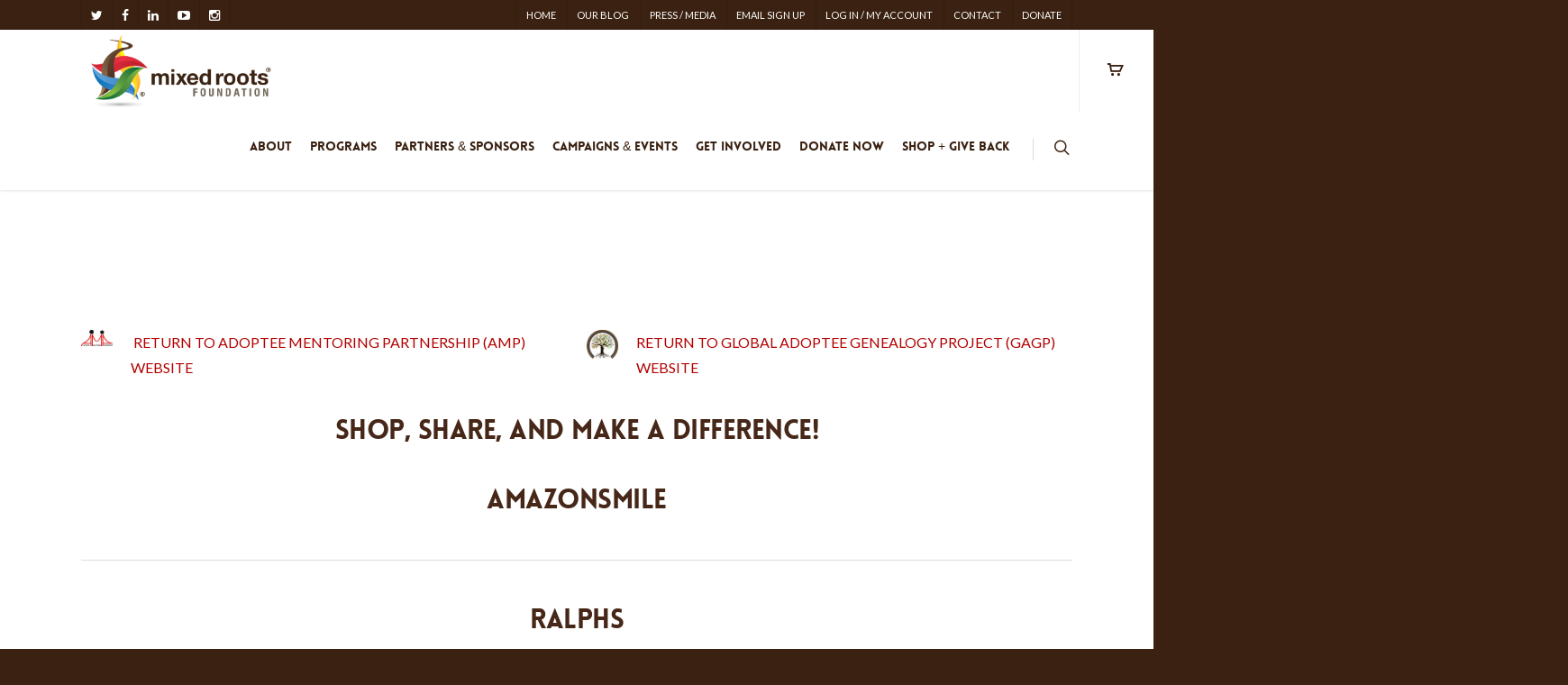

--- FILE ---
content_type: text/html; charset=UTF-8
request_url: https://mixedrootsfoundation.org/gmstore/
body_size: 38661
content:
<!doctype html>


<html lang="en-US" >
<head><meta http-equiv="Content-Type" content="text/html; charset=UTF-8" /><script>if(navigator.userAgent.match(/MSIE|Internet Explorer/i)||navigator.userAgent.match(/Trident\/7\..*?rv:11/i)){var href=document.location.href;if(!href.match(/[?&]nowprocket/)){if(href.indexOf("?")==-1){if(href.indexOf("#")==-1){document.location.href=href+"?nowprocket=1"}else{document.location.href=href.replace("#","?nowprocket=1#")}}else{if(href.indexOf("#")==-1){document.location.href=href+"&nowprocket=1"}else{document.location.href=href.replace("#","&nowprocket=1#")}}}}</script><script>(()=>{class RocketLazyLoadScripts{constructor(){this.v="2.0.3",this.userEvents=["keydown","keyup","mousedown","mouseup","mousemove","mouseover","mouseenter","mouseout","mouseleave","touchmove","touchstart","touchend","touchcancel","wheel","click","dblclick","input","visibilitychange"],this.attributeEvents=["onblur","onclick","oncontextmenu","ondblclick","onfocus","onmousedown","onmouseenter","onmouseleave","onmousemove","onmouseout","onmouseover","onmouseup","onmousewheel","onscroll","onsubmit"]}async t(){this.i(),this.o(),/iP(ad|hone)/.test(navigator.userAgent)&&this.h(),this.u(),this.l(this),this.m(),this.k(this),this.p(this),this._(),await Promise.all([this.R(),this.L()]),this.lastBreath=Date.now(),this.S(this),this.P(),this.D(),this.O(),this.M(),await this.C(this.delayedScripts.normal),await this.C(this.delayedScripts.defer),await this.C(this.delayedScripts.async),this.F("domReady"),await this.T(),await this.j(),await this.I(),this.F("windowLoad"),await this.A(),window.dispatchEvent(new Event("rocket-allScriptsLoaded")),this.everythingLoaded=!0,this.lastTouchEnd&&await new Promise((t=>setTimeout(t,500-Date.now()+this.lastTouchEnd))),this.H(),this.F("all"),this.U(),this.W()}i(){this.CSPIssue=sessionStorage.getItem("rocketCSPIssue"),document.addEventListener("securitypolicyviolation",(t=>{this.CSPIssue||"script-src-elem"!==t.violatedDirective||"data"!==t.blockedURI||(this.CSPIssue=!0,sessionStorage.setItem("rocketCSPIssue",!0))}),{isRocket:!0})}o(){window.addEventListener("pageshow",(t=>{this.persisted=t.persisted,this.realWindowLoadedFired=!0}),{isRocket:!0}),window.addEventListener("pagehide",(()=>{this.onFirstUserAction=null}),{isRocket:!0})}h(){let t;function e(e){t=e}window.addEventListener("touchstart",e,{isRocket:!0}),window.addEventListener("touchend",(function i(o){Math.abs(o.changedTouches[0].pageX-t.changedTouches[0].pageX)<10&&Math.abs(o.changedTouches[0].pageY-t.changedTouches[0].pageY)<10&&o.timeStamp-t.timeStamp<200&&(o.target.dispatchEvent(new PointerEvent("click",{target:o.target,bubbles:!0,cancelable:!0,detail:1})),event.preventDefault(),window.removeEventListener("touchstart",e,{isRocket:!0}),window.removeEventListener("touchend",i,{isRocket:!0}))}),{isRocket:!0})}q(t){this.userActionTriggered||("mousemove"!==t.type||this.firstMousemoveIgnored?"keyup"===t.type||"mouseover"===t.type||"mouseout"===t.type||(this.userActionTriggered=!0,this.onFirstUserAction&&this.onFirstUserAction()):this.firstMousemoveIgnored=!0),"click"===t.type&&t.preventDefault(),this.savedUserEvents.length>0&&(t.stopPropagation(),t.stopImmediatePropagation()),"touchstart"===this.lastEvent&&"touchend"===t.type&&(this.lastTouchEnd=Date.now()),"click"===t.type&&(this.lastTouchEnd=0),this.lastEvent=t.type,this.savedUserEvents.push(t)}u(){this.savedUserEvents=[],this.userEventHandler=this.q.bind(this),this.userEvents.forEach((t=>window.addEventListener(t,this.userEventHandler,{passive:!1,isRocket:!0})))}U(){this.userEvents.forEach((t=>window.removeEventListener(t,this.userEventHandler,{passive:!1,isRocket:!0}))),this.savedUserEvents.forEach((t=>{t.target.dispatchEvent(new window[t.constructor.name](t.type,t))}))}m(){this.eventsMutationObserver=new MutationObserver((t=>{const e="return false";for(const i of t){if("attributes"===i.type){const t=i.target.getAttribute(i.attributeName);t&&t!==e&&(i.target.setAttribute("data-rocket-"+i.attributeName,t),i.target["rocket"+i.attributeName]=new Function("event",t),i.target.setAttribute(i.attributeName,e))}"childList"===i.type&&i.addedNodes.forEach((t=>{if(t.nodeType===Node.ELEMENT_NODE)for(const i of t.attributes)this.attributeEvents.includes(i.name)&&i.value&&""!==i.value&&(t.setAttribute("data-rocket-"+i.name,i.value),t["rocket"+i.name]=new Function("event",i.value),t.setAttribute(i.name,e))}))}})),this.eventsMutationObserver.observe(document,{subtree:!0,childList:!0,attributeFilter:this.attributeEvents})}H(){this.eventsMutationObserver.disconnect(),this.attributeEvents.forEach((t=>{document.querySelectorAll("[data-rocket-"+t+"]").forEach((e=>{e.setAttribute(t,e.getAttribute("data-rocket-"+t)),e.removeAttribute("data-rocket-"+t)}))}))}k(t){Object.defineProperty(HTMLElement.prototype,"onclick",{get(){return this.rocketonclick||null},set(e){this.rocketonclick=e,this.setAttribute(t.everythingLoaded?"onclick":"data-rocket-onclick","this.rocketonclick(event)")}})}S(t){function e(e,i){let o=e[i];e[i]=null,Object.defineProperty(e,i,{get:()=>o,set(s){t.everythingLoaded?o=s:e["rocket"+i]=o=s}})}e(document,"onreadystatechange"),e(window,"onload"),e(window,"onpageshow");try{Object.defineProperty(document,"readyState",{get:()=>t.rocketReadyState,set(e){t.rocketReadyState=e},configurable:!0}),document.readyState="loading"}catch(t){console.log("WPRocket DJE readyState conflict, bypassing")}}l(t){this.originalAddEventListener=EventTarget.prototype.addEventListener,this.originalRemoveEventListener=EventTarget.prototype.removeEventListener,this.savedEventListeners=[],EventTarget.prototype.addEventListener=function(e,i,o){o&&o.isRocket||!t.B(e,this)&&!t.userEvents.includes(e)||t.B(e,this)&&!t.userActionTriggered||e.startsWith("rocket-")||t.everythingLoaded?t.originalAddEventListener.call(this,e,i,o):t.savedEventListeners.push({target:this,remove:!1,type:e,func:i,options:o})},EventTarget.prototype.removeEventListener=function(e,i,o){o&&o.isRocket||!t.B(e,this)&&!t.userEvents.includes(e)||t.B(e,this)&&!t.userActionTriggered||e.startsWith("rocket-")||t.everythingLoaded?t.originalRemoveEventListener.call(this,e,i,o):t.savedEventListeners.push({target:this,remove:!0,type:e,func:i,options:o})}}F(t){"all"===t&&(EventTarget.prototype.addEventListener=this.originalAddEventListener,EventTarget.prototype.removeEventListener=this.originalRemoveEventListener),this.savedEventListeners=this.savedEventListeners.filter((e=>{let i=e.type,o=e.target||window;return"domReady"===t&&"DOMContentLoaded"!==i&&"readystatechange"!==i||("windowLoad"===t&&"load"!==i&&"readystatechange"!==i&&"pageshow"!==i||(this.B(i,o)&&(i="rocket-"+i),e.remove?o.removeEventListener(i,e.func,e.options):o.addEventListener(i,e.func,e.options),!1))}))}p(t){let e;function i(e){return t.everythingLoaded?e:e.split(" ").map((t=>"load"===t||t.startsWith("load.")?"rocket-jquery-load":t)).join(" ")}function o(o){function s(e){const s=o.fn[e];o.fn[e]=o.fn.init.prototype[e]=function(){return this[0]===window&&t.userActionTriggered&&("string"==typeof arguments[0]||arguments[0]instanceof String?arguments[0]=i(arguments[0]):"object"==typeof arguments[0]&&Object.keys(arguments[0]).forEach((t=>{const e=arguments[0][t];delete arguments[0][t],arguments[0][i(t)]=e}))),s.apply(this,arguments),this}}if(o&&o.fn&&!t.allJQueries.includes(o)){const e={DOMContentLoaded:[],"rocket-DOMContentLoaded":[]};for(const t in e)document.addEventListener(t,(()=>{e[t].forEach((t=>t()))}),{isRocket:!0});o.fn.ready=o.fn.init.prototype.ready=function(i){function s(){parseInt(o.fn.jquery)>2?setTimeout((()=>i.bind(document)(o))):i.bind(document)(o)}return t.realDomReadyFired?!t.userActionTriggered||t.fauxDomReadyFired?s():e["rocket-DOMContentLoaded"].push(s):e.DOMContentLoaded.push(s),o([])},s("on"),s("one"),s("off"),t.allJQueries.push(o)}e=o}t.allJQueries=[],o(window.jQuery),Object.defineProperty(window,"jQuery",{get:()=>e,set(t){o(t)}})}P(){const t=new Map;document.write=document.writeln=function(e){const i=document.currentScript,o=document.createRange(),s=i.parentElement;let n=t.get(i);void 0===n&&(n=i.nextSibling,t.set(i,n));const c=document.createDocumentFragment();o.setStart(c,0),c.appendChild(o.createContextualFragment(e)),s.insertBefore(c,n)}}async R(){return new Promise((t=>{this.userActionTriggered?t():this.onFirstUserAction=t}))}async L(){return new Promise((t=>{document.addEventListener("DOMContentLoaded",(()=>{this.realDomReadyFired=!0,t()}),{isRocket:!0})}))}async I(){return this.realWindowLoadedFired?Promise.resolve():new Promise((t=>{window.addEventListener("load",t,{isRocket:!0})}))}M(){this.pendingScripts=[];this.scriptsMutationObserver=new MutationObserver((t=>{for(const e of t)e.addedNodes.forEach((t=>{"SCRIPT"!==t.tagName||t.noModule||t.isWPRocket||this.pendingScripts.push({script:t,promise:new Promise((e=>{const i=()=>{const i=this.pendingScripts.findIndex((e=>e.script===t));i>=0&&this.pendingScripts.splice(i,1),e()};t.addEventListener("load",i,{isRocket:!0}),t.addEventListener("error",i,{isRocket:!0}),setTimeout(i,1e3)}))})}))})),this.scriptsMutationObserver.observe(document,{childList:!0,subtree:!0})}async j(){await this.J(),this.pendingScripts.length?(await this.pendingScripts[0].promise,await this.j()):this.scriptsMutationObserver.disconnect()}D(){this.delayedScripts={normal:[],async:[],defer:[]},document.querySelectorAll("script[type$=rocketlazyloadscript]").forEach((t=>{t.hasAttribute("data-rocket-src")?t.hasAttribute("async")&&!1!==t.async?this.delayedScripts.async.push(t):t.hasAttribute("defer")&&!1!==t.defer||"module"===t.getAttribute("data-rocket-type")?this.delayedScripts.defer.push(t):this.delayedScripts.normal.push(t):this.delayedScripts.normal.push(t)}))}async _(){await this.L();let t=[];document.querySelectorAll("script[type$=rocketlazyloadscript][data-rocket-src]").forEach((e=>{let i=e.getAttribute("data-rocket-src");if(i&&!i.startsWith("data:")){i.startsWith("//")&&(i=location.protocol+i);try{const o=new URL(i).origin;o!==location.origin&&t.push({src:o,crossOrigin:e.crossOrigin||"module"===e.getAttribute("data-rocket-type")})}catch(t){}}})),t=[...new Map(t.map((t=>[JSON.stringify(t),t]))).values()],this.N(t,"preconnect")}async $(t){if(await this.G(),!0!==t.noModule||!("noModule"in HTMLScriptElement.prototype))return new Promise((e=>{let i;function o(){(i||t).setAttribute("data-rocket-status","executed"),e()}try{if(navigator.userAgent.includes("Firefox/")||""===navigator.vendor||this.CSPIssue)i=document.createElement("script"),[...t.attributes].forEach((t=>{let e=t.nodeName;"type"!==e&&("data-rocket-type"===e&&(e="type"),"data-rocket-src"===e&&(e="src"),i.setAttribute(e,t.nodeValue))})),t.text&&(i.text=t.text),t.nonce&&(i.nonce=t.nonce),i.hasAttribute("src")?(i.addEventListener("load",o,{isRocket:!0}),i.addEventListener("error",(()=>{i.setAttribute("data-rocket-status","failed-network"),e()}),{isRocket:!0}),setTimeout((()=>{i.isConnected||e()}),1)):(i.text=t.text,o()),i.isWPRocket=!0,t.parentNode.replaceChild(i,t);else{const i=t.getAttribute("data-rocket-type"),s=t.getAttribute("data-rocket-src");i?(t.type=i,t.removeAttribute("data-rocket-type")):t.removeAttribute("type"),t.addEventListener("load",o,{isRocket:!0}),t.addEventListener("error",(i=>{this.CSPIssue&&i.target.src.startsWith("data:")?(console.log("WPRocket: CSP fallback activated"),t.removeAttribute("src"),this.$(t).then(e)):(t.setAttribute("data-rocket-status","failed-network"),e())}),{isRocket:!0}),s?(t.fetchPriority="high",t.removeAttribute("data-rocket-src"),t.src=s):t.src="data:text/javascript;base64,"+window.btoa(unescape(encodeURIComponent(t.text)))}}catch(i){t.setAttribute("data-rocket-status","failed-transform"),e()}}));t.setAttribute("data-rocket-status","skipped")}async C(t){const e=t.shift();return e?(e.isConnected&&await this.$(e),this.C(t)):Promise.resolve()}O(){this.N([...this.delayedScripts.normal,...this.delayedScripts.defer,...this.delayedScripts.async],"preload")}N(t,e){this.trash=this.trash||[];let i=!0;var o=document.createDocumentFragment();t.forEach((t=>{const s=t.getAttribute&&t.getAttribute("data-rocket-src")||t.src;if(s&&!s.startsWith("data:")){const n=document.createElement("link");n.href=s,n.rel=e,"preconnect"!==e&&(n.as="script",n.fetchPriority=i?"high":"low"),t.getAttribute&&"module"===t.getAttribute("data-rocket-type")&&(n.crossOrigin=!0),t.crossOrigin&&(n.crossOrigin=t.crossOrigin),t.integrity&&(n.integrity=t.integrity),t.nonce&&(n.nonce=t.nonce),o.appendChild(n),this.trash.push(n),i=!1}})),document.head.appendChild(o)}W(){this.trash.forEach((t=>t.remove()))}async T(){try{document.readyState="interactive"}catch(t){}this.fauxDomReadyFired=!0;try{await this.G(),document.dispatchEvent(new Event("rocket-readystatechange")),await this.G(),document.rocketonreadystatechange&&document.rocketonreadystatechange(),await this.G(),document.dispatchEvent(new Event("rocket-DOMContentLoaded")),await this.G(),window.dispatchEvent(new Event("rocket-DOMContentLoaded"))}catch(t){console.error(t)}}async A(){try{document.readyState="complete"}catch(t){}try{await this.G(),document.dispatchEvent(new Event("rocket-readystatechange")),await this.G(),document.rocketonreadystatechange&&document.rocketonreadystatechange(),await this.G(),window.dispatchEvent(new Event("rocket-load")),await this.G(),window.rocketonload&&window.rocketonload(),await this.G(),this.allJQueries.forEach((t=>t(window).trigger("rocket-jquery-load"))),await this.G();const t=new Event("rocket-pageshow");t.persisted=this.persisted,window.dispatchEvent(t),await this.G(),window.rocketonpageshow&&window.rocketonpageshow({persisted:this.persisted})}catch(t){console.error(t)}}async G(){Date.now()-this.lastBreath>45&&(await this.J(),this.lastBreath=Date.now())}async J(){return document.hidden?new Promise((t=>setTimeout(t))):new Promise((t=>requestAnimationFrame(t)))}B(t,e){return e===document&&"readystatechange"===t||(e===document&&"DOMContentLoaded"===t||(e===window&&"DOMContentLoaded"===t||(e===window&&"load"===t||e===window&&"pageshow"===t)))}static run(){(new RocketLazyLoadScripts).t()}}RocketLazyLoadScripts.run()})();</script>

<!-- Meta Tags -->



	<meta name="viewport" content="width=device-width, initial-scale=1, maximum-scale=1, user-scalable=0" />

	

<!--Shortcut icon-->
	<link rel="shortcut icon" href="https://mixedrootsfoundation.org/wp-content/uploads/Mixed-Roots-Foundation-Portrait-Logo.png" />


<title> Explore GLOBAL MARKET STORE - Mixed Roots Foundation </title><link rel="preload" data-rocket-preload as="style" href="https://fonts.googleapis.com/css?family=Lato&#038;display=swap" /><link rel="stylesheet" href="https://fonts.googleapis.com/css?family=Lato&#038;display=swap" media="print" onload="this.media='all'" /><noscript><link rel="stylesheet" href="https://fonts.googleapis.com/css?family=Lato&#038;display=swap" /></noscript>

<meta name='robots' content='index, follow, max-image-preview:large, max-snippet:-1, max-video-preview:-1' />
	<style>img:is([sizes="auto" i], [sizes^="auto," i]) { contain-intrinsic-size: 3000px 1500px }</style>
	<link rel="canonical" href="https://mixedrootsfoundation.org/gmstore/" />

	<!-- This site is optimized with the Yoast SEO plugin v24.8 - https://yoast.com/wordpress/plugins/seo/ -->
	<meta name="description" content="Explore the GLOBAL MARKET STORE by Mixed Roots Foundation. Shop to support our community and make a positive impact!" />
	<meta property="og:locale" content="en_US" />
	<meta property="og:type" content="article" />
	<meta property="og:title" content="Explore GLOBAL MARKET STORE - Mixed Roots Foundation" />
	<meta property="og:description" content="Explore the GLOBAL MARKET STORE by Mixed Roots Foundation. Shop to support our community and make a positive impact!" />
	<meta property="og:url" content="https://mixedrootsfoundation.org/gmstore/" />
	<meta property="og:site_name" content="Mixed Roots Foundation - Identity. Diversity. Unity®" />
	<meta property="article:publisher" content="https://instagram.com/mixedroots/" />
	<meta property="article:modified_time" content="2020-06-16T21:40:47+00:00" />
	<meta property="og:image" content="http://mixedrootsfoundation.org/wp-content/uploads/Mixed_Roots_Foundation_Inaugural_Adoptee_Night_BostonRedSox_KaleyaErvin_FACEBOOKCOVER_4.18.2019.jpg" />
	<meta name="twitter:card" content="summary_large_image" />
	<meta name="twitter:title" content="Explore GLOBAL MARKET STORE - Mixed Roots Foundation" />
	<meta name="twitter:description" content="Explore the GLOBAL MARKET STORE by Mixed Roots Foundation. Shop to support our community and make a positive impact!" />
	<meta name="twitter:image" content="https://mixedrootsfoundation.org/wp-content/uploads/Mixed_Roots_Foundation_Inaugural_Adoptee_Night_BostonRedSox_KaleyaErvin_FACEBOOKCOVER_4.18.2019.jpg" />
	<meta name="twitter:site" content="@mixedroots" />
	<meta name="twitter:label1" content="Est. reading time" />
	<meta name="twitter:data1" content="3 minutes" />
	<script type="application/ld+json" class="yoast-schema-graph">{"@context":"https://schema.org","@graph":[{"@type":"WebPage","@id":"https://mixedrootsfoundation.org/gmstore/","url":"https://mixedrootsfoundation.org/gmstore/","name":"Explore GLOBAL MARKET STORE - Mixed Roots Foundation","isPartOf":{"@id":"https://mixedrootsfoundation.org/#website"},"primaryImageOfPage":{"@id":"https://mixedrootsfoundation.org/gmstore/#primaryimage"},"image":{"@id":"https://mixedrootsfoundation.org/gmstore/#primaryimage"},"thumbnailUrl":"https://mixedrootsfoundation.org/wp-content/uploads/Mixed_Roots_Foundation_Inaugural_Adoptee_Night_BostonRedSox_KaleyaErvin_FACEBOOKCOVER_4.18.2019.jpg","datePublished":"2016-04-06T04:25:51+00:00","dateModified":"2020-06-16T21:40:47+00:00","description":"Explore the GLOBAL MARKET STORE by Mixed Roots Foundation. Shop to support our community and make a positive impact!","breadcrumb":{"@id":"https://mixedrootsfoundation.org/gmstore/#breadcrumb"},"inLanguage":"en-US","potentialAction":[{"@type":"ReadAction","target":["https://mixedrootsfoundation.org/gmstore/"]}]},{"@type":"ImageObject","inLanguage":"en-US","@id":"https://mixedrootsfoundation.org/gmstore/#primaryimage","url":"https://mixedrootsfoundation.org/wp-content/uploads/Mixed_Roots_Foundation_Inaugural_Adoptee_Night_BostonRedSox_KaleyaErvin_FACEBOOKCOVER_4.18.2019.jpg","contentUrl":"https://mixedrootsfoundation.org/wp-content/uploads/Mixed_Roots_Foundation_Inaugural_Adoptee_Night_BostonRedSox_KaleyaErvin_FACEBOOKCOVER_4.18.2019.jpg","width":1440,"height":753,"caption":"A poster for the boston red sox adoption night."},{"@type":"BreadcrumbList","@id":"https://mixedrootsfoundation.org/gmstore/#breadcrumb","itemListElement":[{"@type":"ListItem","position":1,"name":"Home","item":"https://mixedrootsfoundation.org/"},{"@type":"ListItem","position":2,"name":"Global Market Store"}]},{"@type":"WebSite","@id":"https://mixedrootsfoundation.org/#website","url":"https://mixedrootsfoundation.org/","name":"Mixed Roots Foundation - Identity. Diversity. Unity®","description":"","publisher":{"@id":"https://mixedrootsfoundation.org/#organization"},"potentialAction":[{"@type":"SearchAction","target":{"@type":"EntryPoint","urlTemplate":"https://mixedrootsfoundation.org/?s={search_term_string}"},"query-input":{"@type":"PropertyValueSpecification","valueRequired":true,"valueName":"search_term_string"}}],"inLanguage":"en-US"},{"@type":"Organization","@id":"https://mixedrootsfoundation.org/#organization","name":"Mixed Roots Foundation","url":"https://mixedrootsfoundation.org/","logo":{"@type":"ImageObject","inLanguage":"en-US","@id":"https://mixedrootsfoundation.org/#/schema/logo/image/","url":"http://mixedrootsfoundation.org/wp-content/uploads/Mixed-Roots-Foundation-Portrait-Logo-with-IDU-Tagline-Centered-011-e1446860511412.png","contentUrl":"http://mixedrootsfoundation.org/wp-content/uploads/Mixed-Roots-Foundation-Portrait-Logo-with-IDU-Tagline-Centered-011-e1446860511412.png","width":400,"height":378,"caption":"Mixed Roots Foundation"},"image":{"@id":"https://mixedrootsfoundation.org/#/schema/logo/image/"},"sameAs":["https://instagram.com/mixedroots/","https://x.com/mixedroots","http://www.linkedin.com/company/mixed-roots-foundation?trk=cp_followed_name_mixed-roots-foundation","http://www.youtube.com/mixedrootsglobal"]}]}</script>
	<!-- / Yoast SEO plugin. -->


<link rel='dns-prefetch' href='//www.google.com' />
<link rel='dns-prefetch' href='//js.stripe.com' />
<link rel='dns-prefetch' href='//fonts.googleapis.com' />
<link href='https://fonts.gstatic.com' crossorigin rel='preconnect' />
<link rel="alternate" type="application/rss+xml" title="Mixed Roots Foundation - Identity. Diversity. Unity® &raquo; Feed" href="https://mixedrootsfoundation.org/feed/" />
<link rel="alternate" type="application/rss+xml" title="Mixed Roots Foundation - Identity. Diversity. Unity® &raquo; Comments Feed" href="https://mixedrootsfoundation.org/comments/feed/" />
<link rel="alternate" type="text/calendar" title="Mixed Roots Foundation - Identity. Diversity. Unity® &raquo; iCal Feed" href="https://mixedrootsfoundation.org/events/?ical=1" />
<style id='wp-emoji-styles-inline-css' type='text/css'>

	img.wp-smiley, img.emoji {
		display: inline !important;
		border: none !important;
		box-shadow: none !important;
		height: 1em !important;
		width: 1em !important;
		margin: 0 0.07em !important;
		vertical-align: -0.1em !important;
		background: none !important;
		padding: 0 !important;
	}
</style>
<link rel='stylesheet' id='wp-block-library-css' href='https://mixedrootsfoundation.org/wp-includes/css/dist/block-library/style.min.css?ver=3e7ae54b3f8e1e79b3d6a19f54adb0d4' type='text/css' media='all' />
<style id='classic-theme-styles-inline-css' type='text/css'>
/*! This file is auto-generated */
.wp-block-button__link{color:#fff;background-color:#32373c;border-radius:9999px;box-shadow:none;text-decoration:none;padding:calc(.667em + 2px) calc(1.333em + 2px);font-size:1.125em}.wp-block-file__button{background:#32373c;color:#fff;text-decoration:none}
</style>
<style id='global-styles-inline-css' type='text/css'>
:root{--wp--preset--aspect-ratio--square: 1;--wp--preset--aspect-ratio--4-3: 4/3;--wp--preset--aspect-ratio--3-4: 3/4;--wp--preset--aspect-ratio--3-2: 3/2;--wp--preset--aspect-ratio--2-3: 2/3;--wp--preset--aspect-ratio--16-9: 16/9;--wp--preset--aspect-ratio--9-16: 9/16;--wp--preset--color--black: #000000;--wp--preset--color--cyan-bluish-gray: #abb8c3;--wp--preset--color--white: #ffffff;--wp--preset--color--pale-pink: #f78da7;--wp--preset--color--vivid-red: #cf2e2e;--wp--preset--color--luminous-vivid-orange: #ff6900;--wp--preset--color--luminous-vivid-amber: #fcb900;--wp--preset--color--light-green-cyan: #7bdcb5;--wp--preset--color--vivid-green-cyan: #00d084;--wp--preset--color--pale-cyan-blue: #8ed1fc;--wp--preset--color--vivid-cyan-blue: #0693e3;--wp--preset--color--vivid-purple: #9b51e0;--wp--preset--gradient--vivid-cyan-blue-to-vivid-purple: linear-gradient(135deg,rgba(6,147,227,1) 0%,rgb(155,81,224) 100%);--wp--preset--gradient--light-green-cyan-to-vivid-green-cyan: linear-gradient(135deg,rgb(122,220,180) 0%,rgb(0,208,130) 100%);--wp--preset--gradient--luminous-vivid-amber-to-luminous-vivid-orange: linear-gradient(135deg,rgba(252,185,0,1) 0%,rgba(255,105,0,1) 100%);--wp--preset--gradient--luminous-vivid-orange-to-vivid-red: linear-gradient(135deg,rgba(255,105,0,1) 0%,rgb(207,46,46) 100%);--wp--preset--gradient--very-light-gray-to-cyan-bluish-gray: linear-gradient(135deg,rgb(238,238,238) 0%,rgb(169,184,195) 100%);--wp--preset--gradient--cool-to-warm-spectrum: linear-gradient(135deg,rgb(74,234,220) 0%,rgb(151,120,209) 20%,rgb(207,42,186) 40%,rgb(238,44,130) 60%,rgb(251,105,98) 80%,rgb(254,248,76) 100%);--wp--preset--gradient--blush-light-purple: linear-gradient(135deg,rgb(255,206,236) 0%,rgb(152,150,240) 100%);--wp--preset--gradient--blush-bordeaux: linear-gradient(135deg,rgb(254,205,165) 0%,rgb(254,45,45) 50%,rgb(107,0,62) 100%);--wp--preset--gradient--luminous-dusk: linear-gradient(135deg,rgb(255,203,112) 0%,rgb(199,81,192) 50%,rgb(65,88,208) 100%);--wp--preset--gradient--pale-ocean: linear-gradient(135deg,rgb(255,245,203) 0%,rgb(182,227,212) 50%,rgb(51,167,181) 100%);--wp--preset--gradient--electric-grass: linear-gradient(135deg,rgb(202,248,128) 0%,rgb(113,206,126) 100%);--wp--preset--gradient--midnight: linear-gradient(135deg,rgb(2,3,129) 0%,rgb(40,116,252) 100%);--wp--preset--font-size--small: 13px;--wp--preset--font-size--medium: 20px;--wp--preset--font-size--large: 36px;--wp--preset--font-size--x-large: 42px;--wp--preset--font-family--inter: "Inter", sans-serif;--wp--preset--font-family--cardo: Cardo;--wp--preset--spacing--20: 0.44rem;--wp--preset--spacing--30: 0.67rem;--wp--preset--spacing--40: 1rem;--wp--preset--spacing--50: 1.5rem;--wp--preset--spacing--60: 2.25rem;--wp--preset--spacing--70: 3.38rem;--wp--preset--spacing--80: 5.06rem;--wp--preset--shadow--natural: 6px 6px 9px rgba(0, 0, 0, 0.2);--wp--preset--shadow--deep: 12px 12px 50px rgba(0, 0, 0, 0.4);--wp--preset--shadow--sharp: 6px 6px 0px rgba(0, 0, 0, 0.2);--wp--preset--shadow--outlined: 6px 6px 0px -3px rgba(255, 255, 255, 1), 6px 6px rgba(0, 0, 0, 1);--wp--preset--shadow--crisp: 6px 6px 0px rgba(0, 0, 0, 1);}:where(.is-layout-flex){gap: 0.5em;}:where(.is-layout-grid){gap: 0.5em;}body .is-layout-flex{display: flex;}.is-layout-flex{flex-wrap: wrap;align-items: center;}.is-layout-flex > :is(*, div){margin: 0;}body .is-layout-grid{display: grid;}.is-layout-grid > :is(*, div){margin: 0;}:where(.wp-block-columns.is-layout-flex){gap: 2em;}:where(.wp-block-columns.is-layout-grid){gap: 2em;}:where(.wp-block-post-template.is-layout-flex){gap: 1.25em;}:where(.wp-block-post-template.is-layout-grid){gap: 1.25em;}.has-black-color{color: var(--wp--preset--color--black) !important;}.has-cyan-bluish-gray-color{color: var(--wp--preset--color--cyan-bluish-gray) !important;}.has-white-color{color: var(--wp--preset--color--white) !important;}.has-pale-pink-color{color: var(--wp--preset--color--pale-pink) !important;}.has-vivid-red-color{color: var(--wp--preset--color--vivid-red) !important;}.has-luminous-vivid-orange-color{color: var(--wp--preset--color--luminous-vivid-orange) !important;}.has-luminous-vivid-amber-color{color: var(--wp--preset--color--luminous-vivid-amber) !important;}.has-light-green-cyan-color{color: var(--wp--preset--color--light-green-cyan) !important;}.has-vivid-green-cyan-color{color: var(--wp--preset--color--vivid-green-cyan) !important;}.has-pale-cyan-blue-color{color: var(--wp--preset--color--pale-cyan-blue) !important;}.has-vivid-cyan-blue-color{color: var(--wp--preset--color--vivid-cyan-blue) !important;}.has-vivid-purple-color{color: var(--wp--preset--color--vivid-purple) !important;}.has-black-background-color{background-color: var(--wp--preset--color--black) !important;}.has-cyan-bluish-gray-background-color{background-color: var(--wp--preset--color--cyan-bluish-gray) !important;}.has-white-background-color{background-color: var(--wp--preset--color--white) !important;}.has-pale-pink-background-color{background-color: var(--wp--preset--color--pale-pink) !important;}.has-vivid-red-background-color{background-color: var(--wp--preset--color--vivid-red) !important;}.has-luminous-vivid-orange-background-color{background-color: var(--wp--preset--color--luminous-vivid-orange) !important;}.has-luminous-vivid-amber-background-color{background-color: var(--wp--preset--color--luminous-vivid-amber) !important;}.has-light-green-cyan-background-color{background-color: var(--wp--preset--color--light-green-cyan) !important;}.has-vivid-green-cyan-background-color{background-color: var(--wp--preset--color--vivid-green-cyan) !important;}.has-pale-cyan-blue-background-color{background-color: var(--wp--preset--color--pale-cyan-blue) !important;}.has-vivid-cyan-blue-background-color{background-color: var(--wp--preset--color--vivid-cyan-blue) !important;}.has-vivid-purple-background-color{background-color: var(--wp--preset--color--vivid-purple) !important;}.has-black-border-color{border-color: var(--wp--preset--color--black) !important;}.has-cyan-bluish-gray-border-color{border-color: var(--wp--preset--color--cyan-bluish-gray) !important;}.has-white-border-color{border-color: var(--wp--preset--color--white) !important;}.has-pale-pink-border-color{border-color: var(--wp--preset--color--pale-pink) !important;}.has-vivid-red-border-color{border-color: var(--wp--preset--color--vivid-red) !important;}.has-luminous-vivid-orange-border-color{border-color: var(--wp--preset--color--luminous-vivid-orange) !important;}.has-luminous-vivid-amber-border-color{border-color: var(--wp--preset--color--luminous-vivid-amber) !important;}.has-light-green-cyan-border-color{border-color: var(--wp--preset--color--light-green-cyan) !important;}.has-vivid-green-cyan-border-color{border-color: var(--wp--preset--color--vivid-green-cyan) !important;}.has-pale-cyan-blue-border-color{border-color: var(--wp--preset--color--pale-cyan-blue) !important;}.has-vivid-cyan-blue-border-color{border-color: var(--wp--preset--color--vivid-cyan-blue) !important;}.has-vivid-purple-border-color{border-color: var(--wp--preset--color--vivid-purple) !important;}.has-vivid-cyan-blue-to-vivid-purple-gradient-background{background: var(--wp--preset--gradient--vivid-cyan-blue-to-vivid-purple) !important;}.has-light-green-cyan-to-vivid-green-cyan-gradient-background{background: var(--wp--preset--gradient--light-green-cyan-to-vivid-green-cyan) !important;}.has-luminous-vivid-amber-to-luminous-vivid-orange-gradient-background{background: var(--wp--preset--gradient--luminous-vivid-amber-to-luminous-vivid-orange) !important;}.has-luminous-vivid-orange-to-vivid-red-gradient-background{background: var(--wp--preset--gradient--luminous-vivid-orange-to-vivid-red) !important;}.has-very-light-gray-to-cyan-bluish-gray-gradient-background{background: var(--wp--preset--gradient--very-light-gray-to-cyan-bluish-gray) !important;}.has-cool-to-warm-spectrum-gradient-background{background: var(--wp--preset--gradient--cool-to-warm-spectrum) !important;}.has-blush-light-purple-gradient-background{background: var(--wp--preset--gradient--blush-light-purple) !important;}.has-blush-bordeaux-gradient-background{background: var(--wp--preset--gradient--blush-bordeaux) !important;}.has-luminous-dusk-gradient-background{background: var(--wp--preset--gradient--luminous-dusk) !important;}.has-pale-ocean-gradient-background{background: var(--wp--preset--gradient--pale-ocean) !important;}.has-electric-grass-gradient-background{background: var(--wp--preset--gradient--electric-grass) !important;}.has-midnight-gradient-background{background: var(--wp--preset--gradient--midnight) !important;}.has-small-font-size{font-size: var(--wp--preset--font-size--small) !important;}.has-medium-font-size{font-size: var(--wp--preset--font-size--medium) !important;}.has-large-font-size{font-size: var(--wp--preset--font-size--large) !important;}.has-x-large-font-size{font-size: var(--wp--preset--font-size--x-large) !important;}
:where(.wp-block-post-template.is-layout-flex){gap: 1.25em;}:where(.wp-block-post-template.is-layout-grid){gap: 1.25em;}
:where(.wp-block-columns.is-layout-flex){gap: 2em;}:where(.wp-block-columns.is-layout-grid){gap: 2em;}
:root :where(.wp-block-pullquote){font-size: 1.5em;line-height: 1.6;}
</style>
<link rel='stylesheet' id='rpadts-main-css-css' href='https://mixedrootsfoundation.org/wp-content/plugins/recurring-payment-donation-through-stripe/assets/css/newstyle.css?ver=1.0.1' type='text/css' media='all' />
<link rel='stylesheet' id='rpadts-jquery-ui-css' href='https://mixedrootsfoundation.org/wp-content/plugins/recurring-payment-donation-through-stripe/assets/css/jquery-ui.css?ver=1.12.1' type='text/css' media='all' />
<link rel='stylesheet' id='woocommerce-layout-css' href='https://mixedrootsfoundation.org/wp-content/plugins/woocommerce/assets/css/woocommerce-layout.css?ver=9.7.1' type='text/css' media='all' />
<link rel='stylesheet' id='woocommerce-smallscreen-css' href='https://mixedrootsfoundation.org/wp-content/plugins/woocommerce/assets/css/woocommerce-smallscreen.css?ver=9.7.1' type='text/css' media='only screen and (max-width: 768px)' />
<link rel='stylesheet' id='woocommerce-general-css' href='https://mixedrootsfoundation.org/wp-content/plugins/woocommerce/assets/css/woocommerce.css?ver=9.7.1' type='text/css' media='all' />
<style id='woocommerce-inline-inline-css' type='text/css'>
.woocommerce form .form-row .required { visibility: visible; }
</style>
<link rel='stylesheet' id='brands-styles-css' href='https://mixedrootsfoundation.org/wp-content/plugins/woocommerce/assets/css/brands.css?ver=9.7.1' type='text/css' media='all' />
<link rel='stylesheet' id='font-awesome-css' href='https://mixedrootsfoundation.org/wp-content/themes/salient/css/font-awesome.min.css?ver=3e7ae54b3f8e1e79b3d6a19f54adb0d4' type='text/css' media='all' />
<style id='font-awesome-inline-css' type='text/css'>
[data-font="FontAwesome"]:before {font-family: 'FontAwesome' !important;content: attr(data-icon) !important;speak: none !important;font-weight: normal !important;font-variant: normal !important;text-transform: none !important;line-height: 1 !important;font-style: normal !important;-webkit-font-smoothing: antialiased !important;-moz-osx-font-smoothing: grayscale !important;}
</style>
<link rel='stylesheet' id='parent-style-css' href='https://mixedrootsfoundation.org/wp-content/themes/salient/style.css?ver=3e7ae54b3f8e1e79b3d6a19f54adb0d4' type='text/css' media='all' />
<link rel='stylesheet' id='rgs-css' href='https://mixedrootsfoundation.org/wp-content/themes/salient/css/rgs.css?ver=6.0.1' type='text/css' media='all' />
<link rel='stylesheet' id='main-styles-css' href='https://mixedrootsfoundation.org/wp-content/themes/salient-child/style.css?ver=7.5' type='text/css' media='all' />
<link rel='stylesheet' id='pretty_photo-css' href='https://mixedrootsfoundation.org/wp-content/themes/salient/css/prettyPhoto.css?ver=7.0.1' type='text/css' media='all' />
<!--[if lt IE 9]>
<link rel='stylesheet' id='nectar-ie8-css' href='https://mixedrootsfoundation.org/wp-content/themes/salient/css/ie8.css?ver=3e7ae54b3f8e1e79b3d6a19f54adb0d4' type='text/css' media='all' />
<![endif]-->
<link rel='stylesheet' id='responsive-css' href='https://mixedrootsfoundation.org/wp-content/themes/salient/css/responsive.css?ver=7.5' type='text/css' media='all' />
<link rel='stylesheet' id='woocommerce-css' href='https://mixedrootsfoundation.org/wp-content/themes/salient/css/woocommerce.css?ver=7.5' type='text/css' media='all' />
<link rel='stylesheet' id='skin-ascend-css' href='https://mixedrootsfoundation.org/wp-content/themes/salient/css/ascend.css?ver=7.5' type='text/css' media='all' />
<style id='akismet-widget-style-inline-css' type='text/css'>

			.a-stats {
				--akismet-color-mid-green: #357b49;
				--akismet-color-white: #fff;
				--akismet-color-light-grey: #f6f7f7;

				max-width: 350px;
				width: auto;
			}

			.a-stats * {
				all: unset;
				box-sizing: border-box;
			}

			.a-stats strong {
				font-weight: 600;
			}

			.a-stats a.a-stats__link,
			.a-stats a.a-stats__link:visited,
			.a-stats a.a-stats__link:active {
				background: var(--akismet-color-mid-green);
				border: none;
				box-shadow: none;
				border-radius: 8px;
				color: var(--akismet-color-white);
				cursor: pointer;
				display: block;
				font-family: -apple-system, BlinkMacSystemFont, 'Segoe UI', 'Roboto', 'Oxygen-Sans', 'Ubuntu', 'Cantarell', 'Helvetica Neue', sans-serif;
				font-weight: 500;
				padding: 12px;
				text-align: center;
				text-decoration: none;
				transition: all 0.2s ease;
			}

			/* Extra specificity to deal with TwentyTwentyOne focus style */
			.widget .a-stats a.a-stats__link:focus {
				background: var(--akismet-color-mid-green);
				color: var(--akismet-color-white);
				text-decoration: none;
			}

			.a-stats a.a-stats__link:hover {
				filter: brightness(110%);
				box-shadow: 0 4px 12px rgba(0, 0, 0, 0.06), 0 0 2px rgba(0, 0, 0, 0.16);
			}

			.a-stats .count {
				color: var(--akismet-color-white);
				display: block;
				font-size: 1.5em;
				line-height: 1.4;
				padding: 0 13px;
				white-space: nowrap;
			}
		
</style>
<link rel='stylesheet' id='js_composer_front-css' href='https://mixedrootsfoundation.org/wp-content/plugins/js_composer_salient/assets/css/js_composer.min.css?ver=4.12' type='text/css' media='all' />
<link rel='stylesheet' id='wppayform_public-css' href='https://mixedrootsfoundation.org/wp-content/plugins/wp-payment-form-pro/assets/css/payforms-public.css?ver=1.9.91' type='text/css' media='all' />
<link rel='stylesheet' id='popup-maker-site-css' href='//mixedrootsfoundation.org/wp-content/uploads/pum/pum-site-styles.css?generated=1738481143&#038;ver=1.20.4' type='text/css' media='all' />

<script type="text/template" id="tmpl-variation-template">
	<div class="woocommerce-variation-description">{{{ data.variation.variation_description }}}</div>
	<div class="woocommerce-variation-price">{{{ data.variation.price_html }}}</div>
	<div class="woocommerce-variation-availability">{{{ data.variation.availability_html }}}</div>
</script>
<script type="text/template" id="tmpl-unavailable-variation-template">
	<p role="alert">Sorry, this product is unavailable. Please choose a different combination.</p>
</script>
<script type="text/javascript" src="https://mixedrootsfoundation.org/wp-includes/js/jquery/jquery.min.js?ver=3.7.1" id="jquery-core-js" data-rocket-defer defer></script>
<script type="text/javascript" src="https://mixedrootsfoundation.org/wp-includes/js/jquery/jquery-migrate.min.js?ver=3.4.1" id="jquery-migrate-js" data-rocket-defer defer></script>
<script data-minify="1" src='https://mixedrootsfoundation.org/wp-content/cache/min/1/wp-content/plugins/the-events-calendar/common/build/js/underscore-before.js?ver=1759450325' data-rocket-defer defer></script>
<script type="text/javascript" src="https://mixedrootsfoundation.org/wp-includes/js/underscore.min.js?ver=1.13.7" id="underscore-js" data-rocket-defer defer></script>
<script data-minify="1" src='https://mixedrootsfoundation.org/wp-content/cache/min/1/wp-content/plugins/the-events-calendar/common/build/js/underscore-after.js?ver=1759450325' data-rocket-defer defer></script>
<script type="text/javascript" id="wp-util-js-extra">
/* <![CDATA[ */
var _wpUtilSettings = {"ajax":{"url":"\/wp-admin\/admin-ajax.php"}};
/* ]]> */
</script>
<script type="text/javascript" src="https://mixedrootsfoundation.org/wp-includes/js/wp-util.min.js?ver=3e7ae54b3f8e1e79b3d6a19f54adb0d4" id="wp-util-js" data-rocket-defer defer></script>
<script type="text/javascript" src="https://mixedrootsfoundation.org/wp-content/plugins/woocommerce/assets/js/jquery-blockui/jquery.blockUI.min.js?ver=2.7.0-wc.9.7.1" id="jquery-blockui-js" data-wp-strategy="defer" data-rocket-defer defer></script>
<script data-minify="1" type="text/javascript" src="https://mixedrootsfoundation.org/wp-content/cache/min/1/wp-content/plugins/recaptcha-woo/js/rcfwc.js?ver=1753259406" id="rcfwc-js-js" defer="defer" data-wp-strategy="defer"></script>
<script type="text/javascript" src="https://www.google.com/recaptcha/api.js?explicit&amp;hl=en_US" id="recaptcha-js" defer="defer" data-wp-strategy="defer"></script>
<script type="text/javascript" id="wc-add-to-cart-js-extra">
/* <![CDATA[ */
var wc_add_to_cart_params = {"ajax_url":"\/wp-admin\/admin-ajax.php","wc_ajax_url":"\/?wc-ajax=%%endpoint%%","i18n_view_cart":"View cart","cart_url":"https:\/\/mixedrootsfoundation.org\/cart\/","is_cart":"","cart_redirect_after_add":"yes"};
/* ]]> */
</script>
<script type="text/javascript" src="https://mixedrootsfoundation.org/wp-content/plugins/woocommerce/assets/js/frontend/add-to-cart.min.js?ver=9.7.1" id="wc-add-to-cart-js" data-wp-strategy="defer" data-rocket-defer defer></script>
<script type="text/javascript" src="https://mixedrootsfoundation.org/wp-content/plugins/woocommerce/assets/js/js-cookie/js.cookie.min.js?ver=2.1.4-wc.9.7.1" id="js-cookie-js" defer="defer" data-wp-strategy="defer"></script>
<script type="text/javascript" id="woocommerce-js-extra">
/* <![CDATA[ */
var woocommerce_params = {"ajax_url":"\/wp-admin\/admin-ajax.php","wc_ajax_url":"\/?wc-ajax=%%endpoint%%","i18n_password_show":"Show password","i18n_password_hide":"Hide password"};
/* ]]> */
</script>
<script type="text/javascript" src="https://mixedrootsfoundation.org/wp-content/plugins/woocommerce/assets/js/frontend/woocommerce.min.js?ver=9.7.1" id="woocommerce-js" defer="defer" data-wp-strategy="defer"></script>
<script data-minify="1" type="text/javascript" src="https://mixedrootsfoundation.org/wp-content/cache/min/1/wp-content/plugins/js_composer_salient/assets/js/vendors/woocommerce-add-to-cart.js?ver=1753259406" id="vc_woocommerce-add-to-cart-js-js" data-rocket-defer defer></script>
<script data-minify="1" type="text/javascript" src="https://mixedrootsfoundation.org/wp-content/cache/min/1/wp-content/themes/salient/js/modernizr.js?ver=1753259406" id="modernizer-js" data-rocket-defer defer></script>
<link rel="https://api.w.org/" href="https://mixedrootsfoundation.org/wp-json/" /><link rel="alternate" title="JSON" type="application/json" href="https://mixedrootsfoundation.org/wp-json/wp/v2/pages/2144" /><link rel="EditURI" type="application/rsd+xml" title="RSD" href="https://mixedrootsfoundation.org/xmlrpc.php?rsd" />

<link rel='shortlink' href='https://mixedrootsfoundation.org/?p=2144' />
<link rel="alternate" title="oEmbed (JSON)" type="application/json+oembed" href="https://mixedrootsfoundation.org/wp-json/oembed/1.0/embed?url=https%3A%2F%2Fmixedrootsfoundation.org%2Fgmstore%2F" />
<link rel="alternate" title="oEmbed (XML)" type="text/xml+oembed" href="https://mixedrootsfoundation.org/wp-json/oembed/1.0/embed?url=https%3A%2F%2Fmixedrootsfoundation.org%2Fgmstore%2F&#038;format=xml" />
<meta name="tec-api-version" content="v1"><meta name="tec-api-origin" content="https://mixedrootsfoundation.org"><link rel="alternate" href="https://mixedrootsfoundation.org/wp-json/tribe/events/v1/" /><style type="text/css">body a{color:#b20000;}#header-outer:not([data-lhe="animated_underline"]) header#top nav > ul > li > a:hover,#header-outer:not([data-lhe="animated_underline"]) header#top nav .sf-menu > li.sfHover > a,header#top nav > ul > li.button_bordered > a:hover,#header-outer:not([data-lhe="animated_underline"]) header#top nav .sf-menu li.current-menu-item > a,header#top nav .sf-menu li.current_page_item > a .sf-sub-indicator i,header#top nav .sf-menu li.current_page_ancestor > a .sf-sub-indicator i,#header-outer:not([data-lhe="animated_underline"]) header#top nav .sf-menu li.current_page_ancestor > a,#header-outer:not([data-lhe="animated_underline"]) header#top nav .sf-menu li.current-menu-ancestor > a,#header-outer:not([data-lhe="animated_underline"]) header#top nav .sf-menu li.current_page_item > a,body header#top nav .sf-menu li.current_page_item > a .sf-sub-indicator [class^="icon-"],header#top nav .sf-menu li.current_page_ancestor > a .sf-sub-indicator [class^="icon-"],.sf-menu li ul li.sfHover > a .sf-sub-indicator [class^="icon-"],#header-outer:not(.transparent) #social-in-menu a i:after,ul.sf-menu > li > a:hover > .sf-sub-indicator i,ul.sf-menu > li > a:active > .sf-sub-indicator i,ul.sf-menu > li.sfHover > a > .sf-sub-indicator i,.sf-menu ul li.current_page_item > a,.sf-menu ul li.current-menu-ancestor > a,.sf-menu ul li.current_page_ancestor > a,.sf-menu ul a:focus,.sf-menu ul a:hover,.sf-menu ul a:active,.sf-menu ul li:hover > a,.sf-menu ul li.sfHover > a,.sf-menu li ul li a:hover,.sf-menu li ul li.sfHover > a,#footer-outer a:hover,.recent-posts .post-header a:hover,article.post .post-header a:hover,article.result a:hover,article.post .post-header h2 a,.single article.post .post-meta a:hover,.comment-list .comment-meta a:hover,label span,.wpcf7-form p span,.icon-3x[class^="icon-"],.icon-3x[class*=" icon-"],.icon-tiny[class^="icon-"],body .circle-border,article.result .title a,.home .blog-recent .col .post-header a:hover,.home .blog-recent .col .post-header h3 a,#single-below-header a:hover,header#top #logo:hover,.sf-menu > li.current_page_ancestor > a > .sf-sub-indicator [class^="icon-"],.sf-menu > li.current-menu-ancestor > a > .sf-sub-indicator [class^="icon-"],body #mobile-menu li.open > a [class^="icon-"],.pricing-column h3,.pricing-table[data-style="flat-alternative"] .pricing-column.accent-color h4,.pricing-table[data-style="flat-alternative"] .pricing-column.accent-color .interval,.comment-author a:hover,.project-attrs li i,#footer-outer #copyright li a i:hover,.col:hover > [class^="icon-"].icon-3x.accent-color.alt-style.hovered,.col:hover > [class*=" icon-"].icon-3x.accent-color.alt-style.hovered,#header-outer .widget_shopping_cart .cart_list a,.woocommerce .star-rating,.woocommerce-page table.cart a.remove,.woocommerce form .form-row .required,.woocommerce-page form .form-row .required,body #header-secondary-outer #social a:hover i,.woocommerce ul.products li.product .price,body .twitter-share:hover i,.twitter-share.hovered i,body .linkedin-share:hover i,.linkedin-share.hovered i,body .google-plus-share:hover i,.google-plus-share.hovered i,.pinterest-share:hover i,.pinterest-share.hovered i,.facebook-share:hover i,.facebook-share.hovered i,.woocommerce-page ul.products li.product .price,.nectar-milestone .number.accent-color,header#top nav > ul > li.megamenu > ul > li > a:hover,header#top nav > ul > li.megamenu > ul > li.sfHover > a,body #portfolio-nav a:hover i,span.accent-color,.nectar-love:hover i,.nectar-love.loved i,.portfolio-items .nectar-love:hover i,.portfolio-items .nectar-love.loved i,body .hovered .nectar-love i,header#top nav ul #search-btn a:hover span,header#top nav ul .slide-out-widget-area-toggle a:hover span,#search-outer #search #close a span:hover,.carousel-wrap[data-full-width="true"] .carousel-heading a:hover i,#search-outer .ui-widget-content li:hover a .title,#search-outer .ui-widget-content .ui-state-hover .title,#search-outer .ui-widget-content .ui-state-focus .title,.portfolio-filters-inline .container ul li a.active,body [class^="icon-"].icon-default-style,.svg-icon-holder[data-color="accent-color"],.team-member a.accent-color:hover,.ascend .comment-list .reply a,.wpcf7-form .wpcf7-not-valid-tip,.text_on_hover.product .add_to_cart_button,.blog-recent[data-style="minimal"] .col > span,.blog-recent[data-style="title_only"] .col:hover .post-header .title,.woocommerce-checkout-review-order-table .product-info .amount,.tabbed[data-style="minimal"] > ul li a.active-tab,.masonry.classic_enhanced article.post .post-meta a:hover i,.masonry.classic_enhanced article.post .post-meta .icon-salient-heart-2.loved,.single #single-meta ul li:not(.meta-share-count):hover i,.single #single-meta ul li:not(.meta-share-count):hover a,.single #single-meta ul li:not(.meta-share-count):hover span,.single #single-meta ul li.meta-share-count .nectar-social a:hover i,#project-meta #single-meta ul li > a,#project-meta ul li.meta-share-count .nectar-social a:hover i,#project-meta ul li:not(.meta-share-count):hover i,#project-meta ul li:not(.meta-share-count):hover span,div[data-style="minimal"] .toggle:hover h3 a,div[data-style="minimal"] .toggle.open h3 a,.nectar-icon-list[data-icon-style="border"][data-icon-color="accent-color"] .list-icon-holder[data-icon_type="numerical"] span,.nectar-icon-list[data-icon-color="accent-color"][data-icon-style="border"] .content h4{color:#b20000!important;}.col:not(#post-area):not(.span_12):not(#sidebar):hover [class^="icon-"].icon-3x.accent-color.alt-style.hovered,body .col:not(#post-area):not(.span_12):not(#sidebar):hover a [class*=" icon-"].icon-3x.accent-color.alt-style.hovered,.ascend #header-outer:not(.transparent) .cart-outer:hover .cart-menu-wrap:not(.has_products) .icon-salient-cart{color:#b20000!important;}.orbit-wrapper div.slider-nav span.right,.orbit-wrapper div.slider-nav span.left,.flex-direction-nav a,.jp-play-bar,.jp-volume-bar-value,.jcarousel-prev:hover,.jcarousel-next:hover,.portfolio-items .col[data-default-color="true"] .work-item:not(.style-3) .work-info-bg,.portfolio-items .col[data-default-color="true"] .bottom-meta,.portfolio-filters a,.portfolio-filters #sort-portfolio,.project-attrs li span,.progress li span,.nectar-progress-bar span,#footer-outer #footer-widgets .col .tagcloud a:hover,#sidebar .widget .tagcloud a:hover,article.post .more-link span:hover,#fp-nav.tooltip ul li .fp-tooltip .tooltip-inner,article.post.quote .post-content .quote-inner,article.post.link .post-content .link-inner,#pagination .next a:hover,#pagination .prev a:hover,.comment-list .reply a:hover,input[type=submit]:hover,input[type="button"]:hover,#footer-outer #copyright li a.vimeo:hover,#footer-outer #copyright li a.behance:hover,.toggle.open h3 a,.tabbed > ul li a.active-tab,[class*=" icon-"],.icon-normal,.bar_graph li span,.nectar-button[data-color-override="false"].regular-button,.nectar-button.tilt.accent-color,body .swiper-slide .button.transparent_2 a.primary-color:hover,#footer-outer #footer-widgets .col input[type="submit"],.carousel-prev:hover,.carousel-next:hover,body .products-carousel .carousel-next:hover,body .products-carousel .carousel-prev:hover,.blog-recent .more-link span:hover,.post-tags a:hover,.pricing-column.highlight h3,.pricing-table[data-style="flat-alternative"] .pricing-column.highlight h3 .highlight-reason,.pricing-table[data-style="flat-alternative"] .pricing-column.accent-color:before,#to-top:hover,#to-top.dark:hover,body[data-button-style="rounded"] #to-top:after,#pagination a.page-numbers:hover,#pagination span.page-numbers.current,.single-portfolio .facebook-share a:hover,.single-portfolio .twitter-share a:hover,.single-portfolio .pinterest-share a:hover,.single-post .facebook-share a:hover,.single-post .twitter-share a:hover,.single-post .pinterest-share a:hover,.mejs-controls .mejs-time-rail .mejs-time-current,.mejs-controls .mejs-volume-button .mejs-volume-slider .mejs-volume-current,.mejs-controls .mejs-horizontal-volume-slider .mejs-horizontal-volume-current,article.post.quote .post-content .quote-inner,article.post.link .post-content .link-inner,article.format-status .post-content .status-inner,article.post.format-aside .aside-inner,body #header-secondary-outer #social li a.behance:hover,body #header-secondary-outer #social li a.vimeo:hover,#sidebar .widget:hover [class^="icon-"].icon-3x,.woocommerce-page div[data-project-style="text_on_hover"] .single_add_to_cart_button,article.post.quote .content-inner .quote-inner .whole-link,.masonry.classic_enhanced article.post.quote.wide_tall .post-content a:hover .quote-inner,.masonry.classic_enhanced article.post.link.wide_tall .post-content a:hover .link-inner,.iosSlider .prev_slide:hover,.iosSlider .next_slide:hover,body [class^="icon-"].icon-3x.alt-style.accent-color,body [class*=" icon-"].icon-3x.alt-style.accent-color,#slide-out-widget-area,#slide-out-widget-area-bg.fullscreen,#slide-out-widget-area-bg.fullscreen-alt .bg-inner,#header-outer .widget_shopping_cart a.button,body[data-button-style="rounded"] .wpb_wrapper .twitter-share:before,body[data-button-style="rounded"] .wpb_wrapper .twitter-share.hovered:before,body[data-button-style="rounded"] .wpb_wrapper .facebook-share:before,body[data-button-style="rounded"] .wpb_wrapper .facebook-share.hovered:before,body[data-button-style="rounded"] .wpb_wrapper .google-plus-share:before,body[data-button-style="rounded"] .wpb_wrapper .google-plus-share.hovered:before,body[data-button-style="rounded"] .wpb_wrapper .nectar-social:hover > *:before,body[data-button-style="rounded"] .wpb_wrapper .pinterest-share:before,body[data-button-style="rounded"] .wpb_wrapper .pinterest-share.hovered:before,body[data-button-style="rounded"] .wpb_wrapper .linkedin-share:before,body[data-button-style="rounded"] .wpb_wrapper .linkedin-share.hovered:before,#header-outer a.cart-contents .cart-wrap span,.swiper-slide .button.solid_color a,.swiper-slide .button.solid_color_2 a,.portfolio-filters,button[type=submit]:hover,#buddypress button:hover,#buddypress a.button:hover,#buddypress ul.button-nav li.current a,header#top nav ul .slide-out-widget-area-toggle a:hover i.lines,header#top nav ul .slide-out-widget-area-toggle a:hover i.lines:after,header#top nav ul .slide-out-widget-area-toggle a:hover i.lines:before,header#top nav ul .slide-out-widget-area-toggle[data-icon-animation="simple-transform"] a:hover i.lines-button:after,#buddypress a.button:focus,.text_on_hover.product a.added_to_cart,.woocommerce div.product .woocommerce-tabs .full-width-content ul.tabs li a:after,.woocommerce div[data-project-style="text_on_hover"] .cart .quantity input.minus,.woocommerce div[data-project-style="text_on_hover"] .cart .quantity input.plus,.woocommerce-cart .wc-proceed-to-checkout a.checkout-button,.woocommerce .span_4 input[type="submit"].checkout-button,.portfolio-filters-inline[data-color-scheme="accent-color"],body[data-fancy-form-rcs="1"] [type="radio"]:checked + label:after,.select2-container .select2-choice:hover,.select2-dropdown-open .select2-choice,header#top nav > ul > li.button_solid_color > a:before,#header-outer.transparent header#top nav > ul > li.button_solid_color > a:before,.tabbed[data-style="minimal"] > ul li a:after,.twentytwenty-handle,.twentytwenty-horizontal .twentytwenty-handle:before,.twentytwenty-horizontal .twentytwenty-handle:after,.twentytwenty-vertical .twentytwenty-handle:before,.twentytwenty-vertical .twentytwenty-handle:after,.masonry.classic_enhanced .posts-container article .meta-category a:hover,.masonry.classic_enhanced .posts-container article .video-play-button,.bottom_controls #portfolio-nav .controls li a i:after,.bottom_controls #portfolio-nav ul:first-child li#all-items a:hover i,.nectar_video_lightbox.nectar-button[data-color="default-accent-color"],.nectar_video_lightbox.nectar-button[data-color="transparent-accent-color"]:hover,.testimonial_slider[data-style="multiple_visible"][data-color*="accent-color"] .flickity-page-dots .dot.is-selected:before,.testimonial_slider[data-style="multiple_visible"][data-color*="accent-color"] blockquote.is-selected p,.nectar-recent-posts-slider .container .strong span:before,#page-header-bg[data-post-hs="default_minimal"] .inner-wrap > a:hover,.single .heading-title[data-header-style="default_minimal"] .meta-category a:hover,body.single-post .sharing-default-minimal .nectar-love.loved,.nectar-fancy-box:after,.divider-small-border[data-color="accent-color"],.divider-border[data-color="accent-color"],div[data-style="minimal"] .toggle.open i:after,div[data-style="minimal"] .toggle:hover i:after,div[data-style="minimal"] .toggle.open i:before,div[data-style="minimal"] .toggle:hover i:before,.nectar-animated-title[data-color="accent-color"] .nectar-animated-title-inner:after,#fp-nav:not(.light-controls).tooltip_alt ul li a span:after,#fp-nav.tooltip_alt ul li a span:after,.nectar-video-box[data-color="default-accent-color"] a.nectar_video_lightbox,.span_12.dark .owl-theme .owl-dots .owl-dot.active span,.span_12.dark .owl-theme .owl-dots .owl-dot:hover span,.nectar_image_with_hotspots[data-stlye="color_pulse"][data-color="accent-color"] .nectar_hotspot,.nectar_image_with_hotspots .nectar_hotspot_wrap .nttip .tipclose span:before,.nectar_image_with_hotspots .nectar_hotspot_wrap .nttip .tipclose span:after,.woocommerce ul.products li.product .onsale,.woocommerce-page ul.products li.product .onsale,.woocommerce span.onsale,.woocommerce-page span.onsale,.woocommerce .product-wrap .add_to_cart_button.added,.single-product .facebook-share a:hover,.single-product .twitter-share a:hover,.single-product .pinterest-share a:hover,.woocommerce-message,.woocommerce-error,.woocommerce-info,.woocommerce-page table.cart a.remove:hover,.woocommerce .chzn-container .chzn-results .highlighted,.woocommerce .chosen-container .chosen-results .highlighted,.woocommerce nav.woocommerce-pagination ul li a:hover,.woocommerce .container-wrap nav.woocommerce-pagination ul li:hover span,.woocommerce a.button:hover,.woocommerce-page a.button:hover,.woocommerce button.button:hover,.woocommerce-page button.button:hover,.woocommerce input.button:hover,.woocommerce-page input.button:hover,.woocommerce #respond input#submit:hover,.woocommerce-page #respond input#submit:hover,.woocommerce #content input.button:hover,.woocommerce-page #content input.button:hover,.woocommerce div.product .woocommerce-tabs ul.tabs li.active,.woocommerce #content div.product .woocommerce-tabs ul.tabs li.active,.woocommerce-page div.product .woocommerce-tabs ul.tabs li.active,.woocommerce-page #content div.product .woocommerce-tabs ul.tabs li.active,.woocommerce .widget_price_filter .ui-slider .ui-slider-range,.woocommerce-page .widget_price_filter .ui-slider .ui-slider-range,.woocommerce .widget_layered_nav_filters ul li a:hover,.woocommerce-page .widget_layered_nav_filters ul li a:hover{background-color:#b20000!important;}.col:hover > [class^="icon-"].icon-3x:not(.alt-style).accent-color.hovered,.col:hover > [class*=" icon-"].icon-3x:not(.alt-style).accent-color.hovered,body .nectar-button.see-through-2[data-hover-color-override="false"]:hover,.col:not(#post-area):not(.span_12):not(#sidebar):hover [class^="icon-"].icon-3x:not(.alt-style).accent-color.hovered,.col:not(#post-area):not(.span_12):not(#sidebar):hover a [class*=" icon-"].icon-3x:not(.alt-style).accent-color.hovered{background-color:#b20000!important;}.bottom_controls #portfolio-nav ul:first-child li#all-items a:hover i{box-shadow:-.6em 0 #b20000,-.6em .6em #b20000,.6em 0 #b20000,.6em -.6em #b20000,0 -.6em #b20000,-.6em -.6em #b20000,0 .6em #b20000,.6em .6em #b20000;}.tabbed > ul li a.active-tab,body[data-form-style="minimal"] label:after,body .recent_projects_widget a:hover img,.recent_projects_widget a:hover img,#sidebar #flickr a:hover img,body .nectar-button.see-through-2[data-hover-color-override="false"]:hover,#footer-outer #flickr a:hover img,body[data-button-style="rounded"] .wpb_wrapper .twitter-share:before,body[data-button-style="rounded"] .wpb_wrapper .twitter-share.hovered:before,body[data-button-style="rounded"] .wpb_wrapper .facebook-share:before,body[data-button-style="rounded"] .wpb_wrapper .facebook-share.hovered:before,body[data-button-style="rounded"] .wpb_wrapper .google-plus-share:before,body[data-button-style="rounded"] .wpb_wrapper .google-plus-share.hovered:before,body[data-button-style="rounded"] .wpb_wrapper .nectar-social:hover > *:before,body[data-button-style="rounded"] .wpb_wrapper .pinterest-share:before,body[data-button-style="rounded"] .wpb_wrapper .pinterest-share.hovered:before,body[data-button-style="rounded"] .wpb_wrapper .linkedin-share:before,body[data-button-style="rounded"] .wpb_wrapper .linkedin-share.hovered:before,#featured article .post-title a:hover,#header-outer[data-lhe="animated_underline"] header#top nav > ul > li > a:after,body #featured article .post-title a:hover,div.wpcf7-validation-errors,body[data-fancy-form-rcs="1"] [type="radio"]:checked + label:before,body[data-fancy-form-rcs="1"] [type="radio"]:checked + label:after,body[data-fancy-form-rcs="1"] input[type="checkbox"]:checked + label > span,.select2-container .select2-choice:hover,.select2-dropdown-open .select2-choice,#header-outer:not(.transparent) header#top nav > ul > li.button_bordered > a:hover:before,.single #single-meta ul li:not(.meta-share-count):hover a,.single #project-meta ul li:not(.meta-share-count):hover a,div[data-style="minimal"] .toggle.default.open i,div[data-style="minimal"] .toggle.default:hover i,div[data-style="minimal"] .toggle.accent-color.open i,div[data-style="minimal"] .toggle.accent-color:hover i,.nectar_image_with_hotspots .nectar_hotspot_wrap .nttip .tipclose{border-color:#b20000!important;}#fp-nav:not(.light-controls).tooltip_alt ul li a.active span,#fp-nav.tooltip_alt ul li a.active span{box-shadow:inset 0 0 0 2px #b20000;-webkit-box-shadow:inset 0 0 0 2px #b20000;}.default-loading-icon:before{border-top-color:#b20000!important;}#header-outer a.cart-contents span:before,#fp-nav.tooltip ul li .fp-tooltip .tooltip-inner:after{border-color:transparent #b20000!important;}body .col:not(#post-area):not(.span_12):not(#sidebar):hover .hovered .circle-border,body #sidebar .widget:hover .circle-border,body .testimonial_slider[data-style="multiple_visible"][data-color*="accent-color"] blockquote .bottom-arrow:after,body .dark .testimonial_slider[data-style="multiple_visible"][data-color*="accent-color"] blockquote .bottom-arrow:after,.portfolio-items[data-ps="6"] .bg-overlay,.portfolio-items[data-ps="6"].no-masonry .bg-overlay{border-color:#b20000;}.gallery a:hover img{border-color:#b20000!important;}@media only screen and (min-width :1px) and (max-width :1000px){body #featured article .post-title > a{background-color:#b20000;}body #featured article .post-title > a{border-color:#b20000;}}.nectar-button.regular-button.extra-color-1,.nectar-button.tilt.extra-color-1{background-color:#b20000!important;}.icon-3x[class^="icon-"].extra-color-1:not(.alt-style),.icon-tiny[class^="icon-"].extra-color-1,.icon-3x[class*=" icon-"].extra-color-1:not(.alt-style),body .icon-3x[class*=" icon-"].extra-color-1:not(.alt-style) .circle-border,.woocommerce-page table.cart a.remove,#header-outer .widget_shopping_cart .cart_list li a.remove,#header-outer .woocommerce.widget_shopping_cart .cart_list li a.remove,.nectar-milestone .number.extra-color-1,span.extra-color-1,.team-member ul.social.extra-color-1 li a,.stock.out-of-stock,body [class^="icon-"].icon-default-style.extra-color-1,body [class^="icon-"].icon-default-style[data-color="extra-color-1"],.team-member a.extra-color-1:hover,.pricing-table[data-style="flat-alternative"] .pricing-column.highlight.extra-color-1 h3,.pricing-table[data-style="flat-alternative"] .pricing-column.extra-color-1 h4,.pricing-table[data-style="flat-alternative"] .pricing-column.extra-color-1 .interval,.svg-icon-holder[data-color="extra-color-1"],div[data-style="minimal"] .toggle.extra-color-1:hover h3 a,div[data-style="minimal"] .toggle.extra-color-1.open h3 a,.nectar-icon-list[data-icon-style="border"][data-icon-color="extra-color-1"] .list-icon-holder[data-icon_type="numerical"] span,.nectar-icon-list[data-icon-color="extra-color-1"][data-icon-style="border"] .content h4{color:#b20000!important;}.col:hover > [class^="icon-"].icon-3x.extra-color-1:not(.alt-style),.col:hover > [class*=" icon-"].icon-3x.extra-color-1:not(.alt-style).hovered,body .swiper-slide .button.transparent_2 a.extra-color-1:hover,body .col:not(#post-area):not(.span_12):not(#sidebar):hover [class^="icon-"].icon-3x.extra-color-1:not(.alt-style).hovered,body .col:not(#post-area):not(#sidebar):not(.span_12):hover a [class*=" icon-"].icon-3x.extra-color-1:not(.alt-style).hovered,#sidebar .widget:hover [class^="icon-"].icon-3x.extra-color-1:not(.alt-style),.portfolio-filters-inline[data-color-scheme="extra-color-1"],.pricing-table[data-style="flat-alternative"] .pricing-column.extra-color-1:before,.pricing-table[data-style="flat-alternative"] .pricing-column.highlight.extra-color-1 h3 .highlight-reason,.nectar-button.nectar_video_lightbox[data-color="default-extra-color-1"],.nectar_video_lightbox.nectar-button[data-color="transparent-extra-color-1"]:hover,.testimonial_slider[data-style="multiple_visible"][data-color*="extra-color-1"] .flickity-page-dots .dot.is-selected:before,.testimonial_slider[data-style="multiple_visible"][data-color*="extra-color-1"] blockquote.is-selected p,.nectar-fancy-box[data-color="extra-color-1"]:after,.divider-small-border[data-color="extra-color-1"],.divider-border[data-color="extra-color-1"],div[data-style="minimal"] .toggle.extra-color-1.open i:after,div[data-style="minimal"] .toggle.extra-color-1:hover i:after,div[data-style="minimal"] .toggle.open.extra-color-1 i:before,div[data-style="minimal"] .toggle.extra-color-1:hover i:before,.nectar-animated-title[data-color="extra-color-1"] .nectar-animated-title-inner:after,.nectar-video-box[data-color="extra-color-1"] a.nectar_video_lightbox,.nectar_image_with_hotspots[data-stlye="color_pulse"][data-color="extra-color-1"] .nectar_hotspot{background-color:#b20000!important;}body [class^="icon-"].icon-3x.alt-style.extra-color-1,body [class*=" icon-"].icon-3x.alt-style.extra-color-1,[class*=" icon-"].extra-color-1.icon-normal,.extra-color-1.icon-normal,.bar_graph li span.extra-color-1,.nectar-progress-bar span.extra-color-1,#header-outer .widget_shopping_cart a.button,.woocommerce ul.products li.product .onsale,.woocommerce-page ul.products li.product .onsale,.woocommerce span.onsale,.woocommerce-page span.onsale,.woocommerce-page table.cart a.remove:hover,.swiper-slide .button.solid_color a.extra-color-1,.swiper-slide .button.solid_color_2 a.extra-color-1,.toggle.open.extra-color-1 h3 a{background-color:#b20000!important;}.col:hover > [class^="icon-"].icon-3x.extra-color-1.alt-style.hovered,.col:hover > [class*=" icon-"].icon-3x.extra-color-1.alt-style.hovered,.no-highlight.extra-color-1 h3,.col:not(#post-area):not(.span_12):not(#sidebar):hover [class^="icon-"].icon-3x.extra-color-1.alt-style.hovered,body .col:not(#post-area):not(.span_12):not(#sidebar):hover a [class*=" icon-"].icon-3x.extra-color-1.alt-style.hovered{color:#b20000!important;}body .col:not(#post-area):not(.span_12):not(#sidebar):hover .extra-color-1.hovered .circle-border,.woocommerce-page table.cart a.remove,#header-outer .woocommerce.widget_shopping_cart .cart_list li a.remove,#header-outer .woocommerce.widget_shopping_cart .cart_list li a.remove,body #sidebar .widget:hover .extra-color-1 .circle-border,.woocommerce-page table.cart a.remove,body .testimonial_slider[data-style="multiple_visible"][data-color*="extra-color-1"] blockquote .bottom-arrow:after,body .dark .testimonial_slider[data-style="multiple_visible"][data-color*="extra-color-1"] blockquote .bottom-arrow:after,div[data-style="minimal"] .toggle.open.extra-color-1 i,div[data-style="minimal"] .toggle.extra-color-1:hover i{border-color:#b20000;}.pricing-column.highlight.extra-color-1 h3{background-color:#b20000!important;}.nectar-button.regular-button.extra-color-2,.nectar-button.tilt.extra-color-2{background-color:#462718!important;}.icon-3x[class^="icon-"].extra-color-2:not(.alt-style),.icon-3x[class*=" icon-"].extra-color-2:not(.alt-style),.icon-tiny[class^="icon-"].extra-color-2,body .icon-3x[class*=" icon-"].extra-color-2 .circle-border,.nectar-milestone .number.extra-color-2,span.extra-color-2,.team-member ul.social.extra-color-2 li a,body [class^="icon-"].icon-default-style.extra-color-2,body [class^="icon-"].icon-default-style[data-color="extra-color-2"],.team-member a.extra-color-2:hover,.pricing-table[data-style="flat-alternative"] .pricing-column.highlight.extra-color-2 h3,.pricing-table[data-style="flat-alternative"] .pricing-column.extra-color-2 h4,.pricing-table[data-style="flat-alternative"] .pricing-column.extra-color-2 .interval,.svg-icon-holder[data-color="extra-color-2"],div[data-style="minimal"] .toggle.extra-color-2:hover h3 a,div[data-style="minimal"] .toggle.extra-color-2.open h3 a,.nectar-icon-list[data-icon-style="border"][data-icon-color="extra-color-2"] .list-icon-holder[data-icon_type="numerical"] span,.nectar-icon-list[data-icon-color="extra-color-2"][data-icon-style="border"] .content h4{color:#462718!important;}.col:hover > [class^="icon-"].icon-3x.extra-color-2:not(.alt-style).hovered,.col:hover > [class*=" icon-"].icon-3x.extra-color-2:not(.alt-style).hovered,body .swiper-slide .button.transparent_2 a.extra-color-2:hover,.col:not(#post-area):not(.span_12):not(#sidebar):hover [class^="icon-"].icon-3x.extra-color-2:not(.alt-style).hovered,.col:not(#post-area):not(.span_12):not(#sidebar):hover a [class*=" icon-"].icon-3x.extra-color-2:not(.alt-style).hovered,#sidebar .widget:hover [class^="icon-"].icon-3x.extra-color-2:not(.alt-style),.pricing-table[data-style="flat-alternative"] .pricing-column.highlight.extra-color-2 h3 .highlight-reason,.nectar-button.nectar_video_lightbox[data-color="default-extra-color-2"],.nectar_video_lightbox.nectar-button[data-color="transparent-extra-color-2"]:hover,.testimonial_slider[data-style="multiple_visible"][data-color*="extra-color-2"] .flickity-page-dots .dot.is-selected:before,.testimonial_slider[data-style="multiple_visible"][data-color*="extra-color-2"] blockquote.is-selected p,.nectar-fancy-box[data-color="extra-color-2"]:after,.divider-small-border[data-color="extra-color-2"],.divider-border[data-color="extra-color-2"],div[data-style="minimal"] .toggle.extra-color-2.open i:after,div[data-style="minimal"] .toggle.extra-color-2:hover i:after,div[data-style="minimal"] .toggle.open.extra-color-2 i:before,div[data-style="minimal"] .toggle.extra-color-2:hover i:before,.nectar-animated-title[data-color="extra-color-2"] .nectar-animated-title-inner:after,.nectar-video-box[data-color="extra-color-2"] a.nectar_video_lightbox,.nectar_image_with_hotspots[data-stlye="color_pulse"][data-color="extra-color-2"] .nectar_hotspot{background-color:#462718!important;}body [class^="icon-"].icon-3x.alt-style.extra-color-2,body [class*=" icon-"].icon-3x.alt-style.extra-color-2,[class*=" icon-"].extra-color-2.icon-normal,.extra-color-2.icon-normal,.bar_graph li span.extra-color-2,.nectar-progress-bar span.extra-color-2,.woocommerce .product-wrap .add_to_cart_button.added,.woocommerce-message,.woocommerce-error,.woocommerce-info,.woocommerce .widget_price_filter .ui-slider .ui-slider-range,.woocommerce-page .widget_price_filter .ui-slider .ui-slider-range,.swiper-slide .button.solid_color a.extra-color-2,.swiper-slide .button.solid_color_2 a.extra-color-2,.toggle.open.extra-color-2 h3 a,.portfolio-filters-inline[data-color-scheme="extra-color-2"],.pricing-table[data-style="flat-alternative"] .pricing-column.extra-color-2:before{background-color:#462718!important;}.col:hover > [class^="icon-"].icon-3x.extra-color-2.alt-style.hovered,.col:hover > [class*=" icon-"].icon-3x.extra-color-2.alt-style.hovered,.no-highlight.extra-color-2 h3,.col:not(#post-area):not(.span_12):not(#sidebar):hover [class^="icon-"].icon-3x.extra-color-2.alt-style.hovered,body .col:not(#post-area):not(.span_12):not(#sidebar):hover a [class*=" icon-"].icon-3x.extra-color-2.alt-style.hovered{color:#462718!important;}body .col:not(#post-area):not(.span_12):not(#sidebar):hover .extra-color-2.hovered .circle-border,body #sidebar .widget:hover .extra-color-2 .circle-border,body .testimonial_slider[data-style="multiple_visible"][data-color*="extra-color-2"] blockquote .bottom-arrow:after,body .dark .testimonial_slider[data-style="multiple_visible"][data-color*="extra-color-2"] blockquote .bottom-arrow:after,div[data-style="minimal"] .toggle.open.extra-color-2 i,div[data-style="minimal"] .toggle.extra-color-2:hover i{border-color:#462718;}.pricing-column.highlight.extra-color-2 h3{background-color:#462718!important;}.nectar-button.regular-button.extra-color-3,.nectar-button.tilt.extra-color-3{background-color:#668e1c!important;}.icon-3x[class^="icon-"].extra-color-3:not(.alt-style),.icon-3x[class*=" icon-"].extra-color-3:not(.alt-style),.icon-tiny[class^="icon-"].extra-color-3,body .icon-3x[class*=" icon-"].extra-color-3 .circle-border,.nectar-milestone .number.extra-color-3,span.extra-color-3,.team-member ul.social.extra-color-3 li a,body [class^="icon-"].icon-default-style.extra-color-3,body [class^="icon-"].icon-default-style[data-color="extra-color-3"],.team-member a.extra-color-3:hover,.pricing-table[data-style="flat-alternative"] .pricing-column.highlight.extra-color-3 h3,.pricing-table[data-style="flat-alternative"] .pricing-column.extra-color-3 h4,.pricing-table[data-style="flat-alternative"] .pricing-column.extra-color-3 .interval,.svg-icon-holder[data-color="extra-color-3"],div[data-style="minimal"] .toggle.extra-color-3:hover h3 a,div[data-style="minimal"] .toggle.extra-color-3.open h3 a,.nectar-icon-list[data-icon-style="border"][data-icon-color="extra-color-3"] .list-icon-holder[data-icon_type="numerical"] span,.nectar-icon-list[data-icon-color="extra-color-3"][data-icon-style="border"] .content h4{color:#668e1c!important;}.col:hover > [class^="icon-"].icon-3x.extra-color-3:not(.alt-style).hovered,.col:hover > [class*=" icon-"].icon-3x.extra-color-3:not(.alt-style).hovered,body .swiper-slide .button.transparent_2 a.extra-color-3:hover,.col:not(#post-area):not(.span_12):not(#sidebar):hover [class^="icon-"].icon-3x.extra-color-3:not(.alt-style).hovered,.col:not(#post-area):not(.span_12):not(#sidebar):hover a [class*=" icon-"].icon-3x.extra-color-3:not(.alt-style).hovered,#sidebar .widget:hover [class^="icon-"].icon-3x.extra-color-3:not(.alt-style),.portfolio-filters-inline[data-color-scheme="extra-color-3"],.pricing-table[data-style="flat-alternative"] .pricing-column.extra-color-3:before,.pricing-table[data-style="flat-alternative"] .pricing-column.highlight.extra-color-3 h3 .highlight-reason,.nectar-button.nectar_video_lightbox[data-color="default-extra-color-3"],.nectar_video_lightbox.nectar-button[data-color="transparent-extra-color-3"]:hover,.testimonial_slider[data-style="multiple_visible"][data-color*="extra-color-3"] .flickity-page-dots .dot.is-selected:before,.testimonial_slider[data-style="multiple_visible"][data-color*="extra-color-3"] blockquote.is-selected p,.nectar-fancy-box[data-color="extra-color-3"]:after,.divider-small-border[data-color="extra-color-3"],.divider-border[data-color="extra-color-3"],div[data-style="minimal"] .toggle.extra-color-3.open i:after,div[data-style="minimal"] .toggle.extra-color-3:hover i:after,div[data-style="minimal"] .toggle.open.extra-color-3 i:before,div[data-style="minimal"] .toggle.extra-color-3:hover i:before,.nectar-animated-title[data-color="extra-color-3"] .nectar-animated-title-inner:after,.nectar-video-box[data-color="extra-color-3"] a.nectar_video_lightbox,.nectar_image_with_hotspots[data-stlye="color_pulse"][data-color="extra-color-3"] .nectar_hotspot{background-color:#668e1c!important;}body [class^="icon-"].icon-3x.alt-style.extra-color-3,body [class*=" icon-"].icon-3x.alt-style.extra-color-3,.extra-color-3.icon-normal,[class*=" icon-"].extra-color-3.icon-normal,.bar_graph li span.extra-color-3,.nectar-progress-bar span.extra-color-3,.swiper-slide .button.solid_color a.extra-color-3,.swiper-slide .button.solid_color_2 a.extra-color-3,.toggle.open.extra-color-3 h3 a{background-color:#668e1c!important;}.col:hover > [class^="icon-"].icon-3x.extra-color-3.alt-style.hovered,.col:hover > [class*=" icon-"].icon-3x.extra-color-3.alt-style.hovered,.no-highlight.extra-color-3 h3,.col:not(#post-area):not(.span_12):not(#sidebar):hover [class^="icon-"].icon-3x.extra-color-3.alt-style.hovered,body .col:not(#post-area):not(.span_12):not(#sidebar):hover a [class*=" icon-"].icon-3x.extra-color-3.alt-style.hovered{color:#668e1c!important;}body .col:not(#post-area):not(.span_12):not(#sidebar):hover .extra-color-3.hovered .circle-border,body #sidebar .widget:hover .extra-color-3 .circle-border,body .testimonial_slider[data-style="multiple_visible"][data-color*="extra-color-3"] blockquote .bottom-arrow:after,body .dark .testimonial_slider[data-style="multiple_visible"][data-color*="extra-color-3"] blockquote .bottom-arrow:after,div[data-style="minimal"] .toggle.open.extra-color-3 i,div[data-style="minimal"] .toggle.extra-color-3:hover i{border-color:#668e1c;}.pricing-column.highlight.extra-color-3 h3{background-color:#668e1c!important;}.divider-small-border[data-color="extra-color-gradient-1"],.divider-border[data-color="extra-color-gradient-1"],.nectar-progress-bar span.extra-color-gradient-1{background:#27CCC0;background:linear-gradient(to right,#27CCC0,#2ddcb5);}.icon-normal.extra-color-gradient-1,body [class^="icon-"].icon-3x.alt-style.extra-color-gradient-1,.nectar-button.extra-color-gradient-1:after,.nectar-button.see-through-extra-color-gradient-1:after{background:#27CCC0;background:linear-gradient(to bottom right,#27CCC0,#2ddcb5);}.nectar-button.extra-color-gradient-1,.nectar-button.see-through-extra-color-gradient-1{border:3px solid transparent;-moz-border-image:-moz-linear-gradient(top right,#27CCC0 0,#2ddcb5 100%);-webkit-border-image:-webkit-linear-gradient(top right,#27CCC0 0,#2ddcb5 100%);border-image:linear-gradient(to bottom right,#27CCC0 0,#2ddcb5 100%);border-image-slice:1;}.nectar-gradient-text[data-color="extra-color-gradient-1"][data-direction="horizontal"] *{background-image:linear-gradient(to right,#27CCC0,#2ddcb5);}.nectar-gradient-text[data-color="extra-color-gradient-1"] *,.nectar-icon-list[data-icon-style="border"][data-icon-color="extra-color-gradient-1"] .list-icon-holder[data-icon_type="numerical"] span{color:#27CCC0;background:linear-gradient(to bottom right,#27CCC0,#2ddcb5);-webkit-background-clip:text;-webkit-text-fill-color:transparent;background-clip:text;text-fill-color:transparent;display:inline-block;}[class^="icon-"][data-color="extra-color-gradient-1"]:before,[class*=" icon-"][data-color="extra-color-gradient-1"]:before,[class^="icon-"].extra-color-gradient-1:not(.icon-normal):before,[class*=" icon-"].extra-color-gradient-1:not(.icon-normal):before{color:#27CCC0;background:linear-gradient(to bottom right,#27CCC0,#2ddcb5);-webkit-background-clip:text;-webkit-text-fill-color:transparent;background-clip:text;text-fill-color:transparent;display:initial;}.nectar-button.extra-color-gradient-1 .hover,.nectar-button.see-through-extra-color-gradient-1 .start{background:#27CCC0;background:linear-gradient(to bottom right,#27CCC0,#2ddcb5);-webkit-background-clip:text;-webkit-text-fill-color:transparent;background-clip:text;text-fill-color:transparent;display:initial;}.nectar-button.extra-color-gradient-1.no-text-grad .hover,.nectar-button.see-through-extra-color-gradient-1.no-text-grad .start{background:transparent!important;color:#27CCC0!important;}.divider-small-border[data-color="extra-color-gradient-2"],.divider-border[data-color="extra-color-gradient-2"],.nectar-progress-bar span.extra-color-gradient-2{background:#2AC4EA;background:linear-gradient(to right,#2AC4EA,#32d6ff);}.icon-normal.extra-color-gradient-2,body [class^="icon-"].icon-3x.alt-style.extra-color-gradient-2,.nectar-button.extra-color-gradient-2:after,.nectar-button.see-through-extra-color-gradient-2:after{background:#2AC4EA;background:linear-gradient(to bottom right,#2AC4EA,#32d6ff);}.nectar-button.extra-color-gradient-2,.nectar-button.see-through-extra-color-gradient-2{border:3px solid transparent;-moz-border-image:-moz-linear-gradient(top right,#2AC4EA 0,#32d6ff 100%);-webkit-border-image:-webkit-linear-gradient(top right,#2AC4EA 0,#32d6ff 100%);border-image:linear-gradient(to bottom right,#2AC4EA 0,#32d6ff 100%);border-image-slice:1;}.nectar-gradient-text[data-color="extra-color-gradient-2"][data-direction="horizontal"] *{background-image:linear-gradient(to right,#2AC4EA,#32d6ff);}.nectar-gradient-text[data-color="extra-color-gradient-2"] *,.nectar-icon-list[data-icon-style="border"][data-icon-color="extra-color-gradient-2"] .list-icon-holder[data-icon_type="numerical"] span{color:#2AC4EA;background:linear-gradient(to bottom right,#2AC4EA,#32d6ff);-webkit-background-clip:text;-webkit-text-fill-color:transparent;background-clip:text;text-fill-color:transparent;display:inline-block;}[class^="icon-"][data-color="extra-color-gradient-2"]:before,[class*=" icon-"][data-color="extra-color-gradient-2"]:before,[class^="icon-"].extra-color-gradient-2:not(.icon-normal):before,[class*=" icon-"].extra-color-gradient-2:not(.icon-normal):before{color:#2AC4EA;background:linear-gradient(to bottom right,#2AC4EA,#32d6ff);-webkit-background-clip:text;-webkit-text-fill-color:transparent;background-clip:text;text-fill-color:transparent;display:initial;}.nectar-button.extra-color-gradient-2 .hover,.nectar-button.see-through-extra-color-gradient-2 .start{background:#2AC4EA;background:linear-gradient(to bottom right,#2AC4EA,#32d6ff);-webkit-background-clip:text;-webkit-text-fill-color:transparent;background-clip:text;text-fill-color:transparent;display:initial;}.nectar-button.extra-color-gradient-2.no-text-grad .hover,.nectar-button.see-through-extra-color-gradient-2.no-text-grad .start{background:transparent!important;color:#2AC4EA!important;}html .container-wrap,.project-title,html .ascend .container-wrap,html .ascend .project-title,html body .vc_text_separator div,html .carousel-wrap[data-full-width="true"] .carousel-heading,html .carousel-wrap span.left-border,html .carousel-wrap span.right-border,html #page-header-wrap,html .page-header-no-bg,html #full_width_portfolio .project-title.parallax-effect,html .portfolio-items .col,html .page-template-template-portfolio-php .portfolio-items .col.span_3,html .page-template-template-portfolio-php .portfolio-items .col.span_4{background-color:#ffffff;}html body,body h1,body h2,body h3,body h4,body h5,body h6{color:#462718;}#project-meta .nectar-love{color:#462718!important;}.full-width-section > .col.span_12.dark,.full-width-content > .col.span_12.dark{color:#676767;}.full-width-section > .col.span_12.dark h1,.full-width-content > .col.span_12.dark h1,.full-width-section > .col.span_12.dark h2,.full-width-content > .col.span_12.dark h2,.full-width-section > .col.span_12.dark h3,.full-width-content > .col.span_12.dark h3,.full-width-section > .col.span_12.dark h4,.full-width-content > .col.span_12.dark h4,.full-width-section > .col.span_12.dark h5,.full-width-content > .col.span_12.dark h5,.full-width-section > .col.span_12.dark h6,.full-width-content > .col.span_12.dark h6{color:#444;}body #header-outer,body #search-outer{background-color:#ffffff;}body #header-outer,body[data-header-color="dark"] #header-outer{background-color:rgba(255,255,255,100);}header#top nav > ul > li > a,header#top #logo,header#top .span_9 > .slide-out-widget-area-toggle i,.sf-sub-indicator [class^="icon-"],body[data-header-color="custom"].ascend #boxed #header-outer .cart-menu .cart-icon-wrap i,body.ascend #boxed #header-outer .cart-menu .cart-icon-wrap i,.sf-sub-indicator [class*=" icon-"],header#top nav ul #search-btn a span,header#top #toggle-nav i,header#top #toggle-nav i,header#top #mobile-cart-link i,#header-outer .cart-menu .cart-icon-wrap .icon-salient-cart,#search-outer #search input[type="text"],#search-outer #search #close a span{color:#3a2111!important;}header#top nav ul .slide-out-widget-area-toggle a i.lines,header#top nav ul .slide-out-widget-area-toggle a i.lines:after,.slide-out-widget-area-toggle[data-icon-animation="simple-transform"]:not(.mobile-icon) .lines-button:after,header#top nav ul .slide-out-widget-area-toggle a i.lines:before{background-color:#3a2111!important;}header#top nav > ul > li.button_bordered > a:before{border-color:#3a2111;}#header-outer:not([data-lhe="animated_underline"]) header#top nav > ul > li > a:hover,body #header-outer:not(.transparent) #social-in-menu a i:after,#header-outer:not([data-lhe="animated_underline"]) header#top nav .sf-menu > li.sfHover > a,body #header-outer:not([data-lhe="animated_underline"]) header#top nav > ul > li > a:hover,header#top #logo:hover,.ascend #header-outer:not(.transparent) .cart-outer:hover .cart-menu-wrap:not(.has_products) .icon-salient-cart,body #header-outer:not([data-lhe="animated_underline"]) header#top nav .sf-menu > li.sfHover > a,body #header-outer:not([data-lhe="animated_underline"]) header#top nav .sf-menu > li.current-menu-item > a,body #header-outer:not([data-lhe="animated_underline"]) header#top nav .sf-menu > li.current_page_item > a .sf-sub-indicator i,body header#top nav .sf-menu > li.current_page_ancestor > a .sf-sub-indicator i,body #header-outer:not([data-lhe="animated_underline"]) header#top nav .sf-menu > li.sfHover > a,body #header-outer:not([data-lhe="animated_underline"]) header#top nav .sf-menu > li.current_page_ancestor > a,body #header-outer:not([data-lhe="animated_underline"]) header#top nav .sf-menu > li.current-menu-ancestor > a,body #header-outer:not([data-lhe="animated_underline"]) header#top nav .sf-menu > li.current-menu-ancestor > a i,body #header-outer:not([data-lhe="animated_underline"]) header#top nav .sf-menu > li.current_page_item > a,body header#top nav .sf-menu > li.current_page_item > a .sf-sub-indicator [class^="icon-"],body header#top nav .sf-menu > li.current_page_ancestor > a .sf-sub-indicator [class^="icon-"],body #header-outer:not([data-lhe="animated_underline"]) header#top nav .sf-menu > li.current-menu-ancestor > a,body .sf-menu > li.sfHover > a .sf-sub-indicator [class^="icon-"],body .sf-menu > li:hover > a .sf-sub-indicator [class^="icon-"],body .sf-menu > li:hover > a,header#top nav ul #search-btn a:hover span,header#top nav ul .slide-out-widget-area-toggle a:hover span,#search-outer #search #close a span:hover{color:#ccbba3!important;}header#top nav ul .slide-out-widget-area-toggle a:hover i.lines,header#top nav ul .slide-out-widget-area-toggle a:hover i.lines:after,body header#top nav ul .slide-out-widget-area-toggle[data-icon-animation="simple-transform"] a:hover .lines-button:after,header#top nav ul .slide-out-widget-area-toggle a:hover i.lines:before{background-color:#ccbba3!important;}#header-outer[data-lhe="animated_underline"] header#top nav > ul > li > a:after{border-color:#ccbba3!important;}#search-outer .ui-widget-content,header#top .sf-menu li ul li a,header#top nav > ul > li.megamenu > ul.sub-menu,body header#top nav > ul > li.megamenu > ul.sub-menu > li > a,#header-outer .widget_shopping_cart .cart_list a,#header-secondary-outer ul ul li a,#header-outer .widget_shopping_cart .cart_list li,.woocommerce .cart-notification,#header-outer .widget_shopping_cart_content{background-color:#ffffff!important;}header#top .sf-menu li ul li a:hover,body header#top nav .sf-menu ul li.sfHover > a,header#top .sf-menu li ul li.current-menu-item > a,header#top .sf-menu li ul li.current-menu-ancestor > a,header#top nav > ul > li.megamenu > ul ul li a:hover,header#top nav > ul > li.megamenu > ul ul li.current-menu-item a,#header-secondary-outer ul ul li a:hover,body #header-secondary-outer .sf-menu ul li.sfHover > a,#header-outer .widget_shopping_cart .cart_list li:hover,#header-outer .widget_shopping_cart .cart_list li:hover a,#search-outer .ui-widget-content li:hover,.ui-state-hover,.ui-widget-content .ui-state-hover,.ui-widget-header .ui-state-hover,.ui-state-focus,.ui-widget-content .ui-state-focus,.ui-widget-header .ui-state-focus{background-color:#3a2111!important;}#search-outer .ui-widget-content li a,#search-outer .ui-widget-content i,header#top .sf-menu li ul li a,body #header-outer .widget_shopping_cart .cart_list a,#header-secondary-outer ul ul li a,.woocommerce .cart-notification .item-name,.cart-outer .cart-notification,.sf-menu li ul .sf-sub-indicator [class^="icon-"],.sf-menu li ul .sf-sub-indicator [class*=" icon-"],#header-outer .widget_shopping_cart .quantity{color:#3a2111!important;}#search-outer .ui-widget-content li:hover a .title,#search-outer .ui-widget-content .ui-state-hover .title,#search-outer .ui-widget-content .ui-state-focus .title,#search-outer .ui-widget-content li:hover a,#search-outer .ui-widget-content li:hover i,#search-outer .ui-widget-content .ui-state-hover a,#search-outer .ui-widget-content .ui-state-focus a,#search-outer .ui-widget-content .ui-state-hover i,#search-outer .ui-widget-content .ui-state-focus i,#search-outer .ui-widget-content .ui-state-hover span,#search-outer .ui-widget-content .ui-state-focus span,body header#top nav .sf-menu ul li.sfHover > a,header#top nav > ul > li.megamenu > ul ul li.current-menu-item a,body #header-outer .widget_shopping_cart .cart_list li:hover a,#header-secondary-outer ul ul li:hover > a,body #header-secondary-outer ul ul li:hover > a i,body header#top nav .sf-menu ul li.sfHover > a .sf-sub-indicator i,#header-outer .widget_shopping_cart li:hover .quantity,body header#top nav .sf-menu ul li:hover > a .sf-sub-indicator i,body header#top nav .sf-menu ul li:hover > a,header#top nav > ul > li.megamenu > ul > li > a:hover,header#top nav > ul > li.megamenu > ul > li.sfHover > a,body header#top nav .sf-menu ul li.current-menu-item > a,body #header-outer:not([data-lhe="animated_underline"]) header#top nav .sf-menu ul li.current-menu-item > a,body header#top nav .sf-menu ul li.current_page_item > a .sf-sub-indicator i,body header#top nav .sf-menu ul li.current_page_ancestor > a .sf-sub-indicator i,body header#top nav .sf-menu ul li.sfHover > a,#header-secondary-outer ul li.sfHover > a,body header#top nav .sf-menu ul li.current_page_ancestor > a,body header#top nav .sf-menu ul li.current-menu-ancestor > a,body header#top nav .sf-menu ul li.current_page_item > a,body header#top nav .sf-menu ul li.current_page_item > a .sf-sub-indicator [class^="icon-"],body header#top nav .sf-menu ul li.current_page_ancestor > a .sf-sub-indicator [class^="icon-"],body header#top nav .sf-menu ul li.current-menu-ancestor > a,body header#top nav .sf-menu ul li.current_page_item > a,body .sf-menu ul li ul li.sfHover > a .sf-sub-indicator [class^="icon-"],body ul.sf-menu > li > a:active > .sf-sub-indicator i,body ul.sf-menu > li.sfHover > a > .sf-sub-indicator i,body .sf-menu ul li.current_page_item > a,body .sf-menu ul li.current-menu-ancestor > a,body .sf-menu ul li.current_page_ancestor > a,body .sf-menu ul a:focus,body .sf-menu ul a:hover,body .sf-menu ul a:active,body .sf-menu ul li:hover > a,body .sf-menu ul li.sfHover > a,.body sf-menu li ul li a:hover,body .sf-menu li ul li.sfHover > a,body header#top nav > ul > li.megamenu ul li:hover > a{color:#ffffff!important;}#header-secondary-outer{background-color:#3a2111!important;}#header-secondary-outer nav > ul > li > a,body #header-secondary-outer nav > ul > li > a span.sf-sub-indicator [class^="icon-"],#header-secondary-outer #social li a i{color:#ffffff!important;}#header-secondary-outer #social li a:hover i,#header-secondary-outer nav > ul > li:hover > a,#header-secondary-outer nav > ul > li.current-menu-item > a,#header-secondary-outer nav > ul > li.sfHover > a,#header-secondary-outer nav > ul > li.sfHover > a span.sf-sub-indicator [class^="icon-"],#header-secondary-outer nav > ul > li.current-menu-item > a span.sf-sub-indicator [class^="icon-"],#header-secondary-outer nav > ul > li.current-menu-ancestor > a,#header-secondary-outer nav > ul > li.current-menu-ancestor > a span.sf-sub-indicator [class^="icon-"],body #header-secondary-outer nav > ul > li:hover > a span.sf-sub-indicator [class^="icon-"]{color:#ccbba3!important;}#slide-out-widget-area:not(.fullscreen-alt):not(.fullscreen),#slide-out-widget-area-bg.fullscreen,#slide-out-widget-area-bg.fullscreen-alt .bg-inner{background-color:#ccbba3!important;}#slide-out-widget-area,#slide-out-widget-area a,body #slide-out-widget-area a.slide_out_area_close .icon-default-style[class^="icon-"]{color:#3a2111!important;}#slide-out-widget-area .tagcloud a{border-color:#3a2111!important;}.slide-out-hover-icon-effect.slide-out-widget-area-toggle[data-icon-animation="simple-transform"] .lines:before,.slide-out-hover-icon-effect.slide-out-widget-area-toggle[data-icon-animation="simple-transform"] .lines:after,.slide-out-hover-icon-effect.slide-out-widget-area-toggle[data-icon-animation="simple-transform"] .lines-button:after{background-color:#3a2111!important;}#slide-out-widget-area h1,#slide-out-widget-area h2,#slide-out-widget-area h3,#slide-out-widget-area h4,#slide-out-widget-area h5{color:#3a2111!important;}body #slide-out-widget-area.fullscreen a:hover,body #slide-out-widget-area.slide-out-from-right a:hover,#slide-out-widget-area.fullscreen-alt .inner .off-canvas-menu-container li a .clip-wrap,#slide-out-widget-area.slide-out-from-right-hover .inner .off-canvas-menu-container li a .clip-wrap,html body #slide-out-widget-area a.slide_out_area_close:hover .icon-default-style[class^="icon-"]{color:#ccbba3!important;}#slide-out-widget-area .tagcloud a:hover{border-color:#ccbba3!important;}#footer-outer{background-color:#3a2111!important;}#footer-outer #footer-widgets{border-bottom:none!important;}#footer-outer #footer-widgets .col ul li{border-bottom:1px solid rgba(0,0,0,0.1)!important;}#footer-outer #footer-widgets .col .widget_recent_comments ul li{background-color:rgba(0,0,0,0.07)!important;border-bottom:0!important;}#footer-outer,#footer-outer a:not(.nectar-button),body[data-form-style="minimal"] #footer-outer #footer-widgets .col input[type=text]{color:#ffffff!important;}#footer-outer .widget h4,#footer-outer .col .widget_recent_entries span,#footer-outer .col .recent_posts_extra_widget .post-widget-text span{color:#ffffff!important;}#footer-outer #copyright,body{border:none!important;background-color:#3a2111!important;}#footer-outer #copyright li a i,#footer-outer #copyright p{color:#ffffff!important;}#footer-outer #copyright{border-top:1px solid rgba(255,255,255,0.18)!important;}#call-to-action{background-color:#ECEBE9!important;}#call-to-action span{color:#4B4F52!important;}body #slide-out-widget-area-bg{background-color:rgba(0,0,0,0.8);}#nectar_fullscreen_rows{background-color:;}</style><style type="text/css"> #header-outer{padding-top:2px;}#header-outer #logo img{height:85px;}header#top nav > ul > li:not(#social-in-menu) > a{padding-bottom:35px;padding-top:33px;}header#top nav > ul > li#social-in-menu > a{margin-bottom:35px;margin-top:33px;}#header-outer .cart-menu{padding-bottom:34px;padding-top:34px;}header#top nav > ul li#search-btn,header#top nav > ul li.slide-out-widget-area-toggle{padding-bottom:33px;padding-top:34px;}header#top .sf-menu > li.sfHover > ul{top:19px;}.sf-sub-indicator{height:20px;}#header-space{height:123px;}body[data-smooth-scrolling="1"] #full_width_portfolio .project-title.parallax-effect{top:123px;}body.single-product div.product .product_title{padding-right:0;}@media only screen and (max-width:1000px){body header#top #logo img,#header-outer[data-permanent-transparent="false"] #logo .dark-version{height:24px!important;}header#top .col.span_9{min-height:48px;line-height:28px;}}.nectar-slider-loading .loading-icon,.portfolio-loading,#ajax-loading-screen .loading-icon,.loading-icon,.pp_loaderIcon{background-image:url("");}@media only screen and (min-width:1000px) and (max-width:1300px){.nectar-slider-wrap[data-full-width="true"] .swiper-slide .content h2,.nectar-slider-wrap[data-full-width="boxed-full-width"] .swiper-slide .content h2,.full-width-content .vc_span12 .swiper-slide .content h2{font-size:45px!important;line-height:51px!important;}.nectar-slider-wrap[data-full-width="true"] .swiper-slide .content p,.nectar-slider-wrap[data-full-width="boxed-full-width"] .swiper-slide .content p,.full-width-content .vc_span12 .swiper-slide .content p{font-size:18px!important;line-height:31.2px!important;}}@media only screen and (min-width :690px) and (max-width :1000px){.nectar-slider-wrap[data-full-width="true"] .swiper-slide .content h2,.nectar-slider-wrap[data-full-width="boxed-full-width"] .swiper-slide .content h2,.full-width-content .vc_span12 .swiper-slide .content h2{font-size:33px!important;line-height:39px!important;}.nectar-slider-wrap[data-full-width="true"] .swiper-slide .content p,.nectar-slider-wrap[data-full-width="boxed-full-width"] .swiper-slide .content p,.full-width-content .vc_span12 .swiper-slide .content p{font-size:13.2px!important;line-height:24px!important;}}@media only screen and (max-width :690px){.nectar-slider-wrap[data-full-width="true"][data-fullscreen="false"] .swiper-slide .content h2,.nectar-slider-wrap[data-full-width="boxed-full-width"][data-fullscreen="false"] .swiper-slide .content h2,.full-width-content .vc_span12 .nectar-slider-wrap[data-fullscreen="false"] .swiper-slide .content h2{font-size:15px!important;line-height:21px!important;}.nectar-slider-wrap[data-full-width="true"][data-fullscreen="false"] .swiper-slide .content p,.nectar-slider-wrap[data-full-width="boxed-full-width"][data-fullscreen="false"] .swiper-slide .content p,.full-width-content .vc_span12 .nectar-slider-wrap[data-fullscreen="false"] .swiper-slide .content p{font-size:10px!important;line-height:17.52px!important;}}@media only screen and (min-width:1000px){.container,.woocommerce-tabs .full-width-content .tab-container,.nectar-recent-posts-slider .flickity-page-dots{max-width:1425px;width:100%;margin:0 auto;padding:0 90px;}body .container .page-submenu.stuck .container:not(.tab-container),.nectar-recent-posts-slider .flickity-page-dots{padding:0 90px!important;}.swiper-slide .content{padding:0 90px;}body .container .container:not(.tab-container):not(.recent-post-container){width:100%!important;padding:0!important;}body .carousel-heading .container{padding:0 10px!important;}body .carousel-heading .container .carousel-next{right:10px;}body .carousel-heading .container .carousel-prev{right:35px;}.carousel-wrap[data-full-width="true"] .carousel-heading a.portfolio-page-link{left:90px;}.carousel-wrap[data-full-width="true"] .carousel-heading{margin-left:-20px;margin-right:-20px;}.carousel-wrap[data-full-width="true"] .carousel-next{right:90px!important;}.carousel-wrap[data-full-width="true"] .carousel-prev{right:115px!important;}.carousel-wrap[data-full-width="true"]{padding:0!important;}.carousel-wrap[data-full-width="true"] .caroufredsel_wrapper{padding:20px!important;}#search-outer #search #close a{right:90px;}#boxed,#boxed #header-outer,#boxed #header-secondary-outer,#boxed #slide-out-widget-area-bg.fullscreen,#boxed #page-header-bg[data-parallax="1"],#boxed #featured,body[data-footer-reveal="1"] #boxed #footer-outer,#boxed .orbit > div,#boxed #featured article,.ascend #boxed #search-outer{max-width:1400px!important;width:90%!important;min-width:980px;}body[data-hhun="1"] #boxed #header-outer:not(.detached),body[data-hhun="1"] #boxed #header-secondary-outer{width:100%!important;}#boxed #search-outer #search #close a{right:0!important;}#boxed .container{width:92%;padding:0;}#boxed #footer-outer #footer-widgets,#boxed #footer-outer #copyright{padding-left:0;padding-right:0;}#boxed .carousel-wrap[data-full-width="true"] .carousel-heading a.portfolio-page-link{left:35px;}#boxed .carousel-wrap[data-full-width="true"] .carousel-next{right:35px!important;}#boxed .carousel-wrap[data-full-width="true"] .carousel-prev{right:60px!important;}}@media only screen and (min-width:1080px) and (max-width:1475px){header#top nav > ul.product_added.buttons{padding-right:20px!important;}#boxed header#top nav > ul.product_added.buttons{padding-right:0!important;}#search-outer #search #close a.product_added{right:110px;}}.pagination-navigation{-webkit-filter:url("https://mixedrootsfoundation.org/gmstore/#goo");filter:url("https://mixedrootsfoundation.org/gmstore/#goo");}.woocommerce.single-product #single-meta{position:relative!important;top:0!important;margin:0;left:8px;height:auto;}.woocommerce.single-product #single-meta:after{display:block;content:" ";clear:both;height:1px;}.woocommerce-tabs{margin-top:40px;clear:both;}@media only screen and (min-width:1000px){.woocommerce #reviews #comments,.woocommerce #reviews #review_form_wrapper{float:left;width:47%;}.woocommerce #reviews #comments{margin-right:3%;width:50%;}.woocommerce.ascend #respond{margin-top:0!important;}.woocommerce .woocommerce-tabs > div{margin-top:15px!important;}.woocommerce #reviews #reply-title{margin-top:5px!important;}}body.ascend #search-outer #search input[type="text"]{color:#545454 !important;}#call-to-action .container a{visibility:visible;clear:both;display:block;margin:20px auto;width:200px; color:#fff;}#call-to-action{background-color:#3A2111 !important;border-bottom:1px solid rgba(255,255,255,0.1);}#call-to-action span{color:#fff !important;}.home .blog-recent .col .post-header h3 a:hover{color:#caaea1 !important;}.post-header .title a{color:#3A2111 !important;}.post-header .title a:hover{color:#caaea1 !important;}.single-post .entry-title{color:#3A2111 !important;}#uptica{margin:0 auto;text-align:center;}#upticalogo{max-width:100px;}body{color:#545454;}.swiper-wrapper .brown p span{color:#462718 !important;}.home .blog-recent .col .post-header h3 a{color:#462718 !important;}.home .blog-recent .col .post-header h3 a:hover{color:#3c3c3c !important;}#footer-outer a:hover,#footer-outer #copyright li a i:hover{color:#ccbba3 !important;}input[type=email]{color:#545454;}input[type=submit],button[type=submit],input[type="button"]{background-color:#B20000;}#sidebar a{color:#3a2111;}#sidebar a:hover{color:#545454;}.checkout-single,.checkout-loading-container{margin-top:100px !important;}.checkout-single .ng-scope{margin-top:100px !important;}div#rposts p{color:#462718 !important;}</style><style type="text/css"> body,.toggle h3 a,body .ui-widget,table,.bar_graph li span strong,#slide-out-widget-area .tagcloud a,body .container .woocommerce-message a.button,#search-results .result .title span,.woocommerce ul.products li.product h3,.woocommerce-page ul.products li.product h3,.row .col.section-title .nectar-love span,body .nectar-love span,body .nectar-social .nectar-love .nectar-love-count,body .carousel-heading h2,.sharing-default-minimal .nectar-social .social-text,body .sharing-default-minimal .nectar-love{font-family:Lato;font-size:16px;line-height:28.8px;}.bold,strong,b{font-family:Lato;font-weight:600;}.nectar-fancy-ul ul li .icon-default-style[class^="icon-"]{line-height:28.8px!important;}header#top nav > ul > li > a{font-family:Lovelo,sans-serif;text-transform:uppercase;font-size:14px;line-height:19.6px;}header#top nav > ul > li.button_solid_color > a:before,#header-outer.transparent header#top nav > ul > li.button_solid_color > a:before{height:24.6px;}header#top nav > ul > li.button_bordered > a:before,#header-outer.transparent header#top nav > ul > li.button_bordered > a:before{height:34.6px;}header#top .sf-menu li ul li a,#header-secondary-outer nav > ul > li > a,#header-secondary-outer ul ul li a,#header-outer .widget_shopping_cart .cart_list a{text-transform:uppercase;}@media only screen and (min-width :1px) and (max-width :1000px){header#top .sf-menu a{font-family:-!important;font-size:14px!important;}}#page-header-bg h1,body h1,body .row .col.section-title h1,.full-width-content .recent-post-container .inner-wrap h2{font-family:Lovelo,sans-serif;}@media only screen and (max-width:1300px) and (min-width:1000px){body .row .col.section-title h1,body h1,.full-width-content .recent-post-container .inner-wrap h2{font-size:;line-height:;}}@media only screen and (max-width:1000px) and (min-width:690px){body .row .col.section-title h1,body h1{font-size:;line-height:;}.full-width-content .recent-post-container .inner-wrap h2{font-size:;line-height:;}}@media only screen and (max-width:690px){body .row .col.section-title h1,body h1{font-size:;line-height:;}.full-width-content .recent-post-container .inner-wrap h2{font-size:;line-height:;}}#page-header-bg h2,body h2,article.post .post-header h2,article.post.quote .post-content h2,article.post.link .post-content h2,article.post.format-status .post-content h2,#call-to-action span,.woocommerce .full-width-tabs #reviews h3,.row .col.section-title h2{font-family:Lovelo,sans-serif;}@media only screen and (max-width:1300px) and (min-width:1000px){body h2{font-size:;line-height:;}.row .span_2 h2,.row .span_3 h2,.row .span_4 h2,.row .vc_col-sm-2 h2,.row .vc_col-sm-3 h2,.row .vc_col-sm-4 h2{font-size:;line-height:;}}@media only screen and (max-width:690px){.col h2{font-size:;line-height:;}}body h3,.row .col h3,.toggle h3 a,.ascend #respond h3,.ascend h3#comments,.woocommerce ul.products li.product.text_on_hover h3,.masonry.classic_enhanced .masonry-blog-item h3.title{font-family:Lovelo,sans-serif;}@media only screen and (min-width:1000px){.ascend .comments-section .comment-wrap.full-width-section > h3,.blog_next_prev_buttons[data-post-header-style="default_minimal"] .col h3{font-size:;line-height:;}.masonry.classic_enhanced .masonry-blog-item.large_featured h3.title{font-size:;line-height:;}}@media only screen and (min-width:1300px) and (max-width:1500px){body .portfolio-items.constrain-max-cols.masonry-items .col.elastic-portfolio-item h3{font-size:;line-height:;}}@media only screen and (max-width:1300px) and (min-width:1000px),(max-width:690px){.row .span_2 h3,.row .span_3 h3,.row .span_4 h3,.row .vc_col-sm-2 h3,.row .vc_col-sm-3 h3,.row .vc_col-sm-4 h3{font-size:;line-height:;}}body h4,.row .col h4,.portfolio-items .work-meta h4,.list-icon-holder[data-icon_type="numerical"] span,.portfolio-items .col.span_3 .work-meta h4,#respond h3,h3#comments,.portfolio-items[data-ps="6"] .work-meta h4{font-family:Lovelo,sans-serif;}@media only screen and (min-width:690px){.portfolio-items[data-ps="6"] .wide_tall .work-meta h4{font-size:;line-height:;}}body h5,.row .col h5,.portfolio-items .work-item.style-3-alt p{font-family:Lovelo,sans-serif;}body .wpb_column > .wpb_wrapper > .morphing-outline .inner > h5{font-size:;}body h6,.row .col h6{font-family:Lovelo,sans-serif;}body i,body em,.masonry.meta_overlaid article.post .post-header .meta-author > span,#post-area.masonry.meta_overlaid article.post .post-meta .date,#post-area.masonry.meta_overlaid article.post.quote .quote-inner .author,#post-area.masonry.meta_overlaid article.post.link .post-content .destination{}form label,.woocommerce-checkout-review-order-table .product-info .amount,.woocommerce-checkout-review-order-table .product-info .product-quantity,.nectar-progress-bar p,.nectar-progress-bar span strong i,.nectar-progress-bar span strong,.testimonial_slider blockquote span{}.nectar-dropcap{}body #page-header-bg h1,html body .row .col.section-title h1,.nectar-box-roll .overlaid-content h1{}@media only screen and (min-width:690px) and (max-width:1000px){#page-header-bg .span_6 h1,.overlaid-content h1{font-size:;line-height:;}}@media only screen and (min-width:1000px) and (max-width:1300px){#page-header-bg .span_6 h1,.nectar-box-roll .overlaid-content h1{font-size:;line-height:;}}@media only screen and (min-width:1300px) and (max-width:1500px){#page-header-bg .span_6 h1,.nectar-box-roll .overlaid-content h1{font-size:;line-height:;}}@media only screen and (max-width:690px){#page-header-bg.fullscreen-header .span_6 h1,.overlaid-content h1{font-size:;line-height:;}}body #page-header-bg .span_6 span.subheader,body .row .col.section-title > span,.nectar-box-roll .overlaid-content .subheader{font-family:Lovelo,sans-serif;}@media only screen and (min-width:1000px) and (max-width:1300px){body #page-header-bg:not(.fullscreen-header) .span_6 span.subheader,body .row .col.section-title > span{font-size:;line-height:;}}@media only screen and (min-width:690px) and (max-width:1000px){body #page-header-bg.fullscreen-header .span_6 span.subheader,.overlaid-content .subheader{font-size:;line-height:;}}@media only screen and (max-width:690px){body #page-header-bg.fullscreen-header .span_6 span.subheader,.overlaid-content .subheader{font-size:;line-height:;}}body #slide-out-widget-area .inner .off-canvas-menu-container li a,body #slide-out-widget-area.fullscreen .inner .off-canvas-menu-container li a,body #slide-out-widget-area.fullscreen-alt .inner .off-canvas-menu-container li a{}@media only screen and (min-width:690px) and (max-width:1000px){body #slide-out-widget-area.fullscreen .inner .off-canvas-menu-container li a,body #slide-out-widget-area.fullscreen-alt .inner .off-canvas-menu-container li a{font-size:;line-height:;}}@media only screen and (max-width:690px){body #slide-out-widget-area.fullscreen .inner .off-canvas-menu-container li a,body #slide-out-widget-area.fullscreen-alt .inner .off-canvas-menu-container li a{font-size:;line-height:;}}#slide-out-widget-area .menuwrapper li small{}@media only screen and (min-width:690px) and (max-width:1000px){#slide-out-widget-area .menuwrapper li small{font-size:;line-height:;}}@media only screen and (max-width:690px){#slide-out-widget-area .menuwrapper li small{font-size:;line-height:;}}.swiper-slide .content h2{}@media only screen and (min-width:1000px) and (max-width:1300px){body .nectar-slider-wrap[data-full-width="true"] .swiper-slide .content h2,body .nectar-slider-wrap[data-full-width="boxed-full-width"] .swiper-slide .content h2,body .full-width-content .vc_span12 .swiper-slide .content h2{font-size:;line-height:;}}@media only screen and (min-width:690px) and (max-width:1000px){body .nectar-slider-wrap[data-full-width="true"] .swiper-slide .content h2,body .nectar-slider-wrap[data-full-width="boxed-full-width"] .swiper-slide .content h2,body .full-width-content .vc_span12 .swiper-slide .content h2{font-size:;line-height:;}}@media only screen and (max-width:690px){body .nectar-slider-wrap[data-full-width="true"] .swiper-slide .content h2,body .nectar-slider-wrap[data-full-width="boxed-full-width"] .swiper-slide .content h2,body .full-width-content .vc_span12 .swiper-slide .content h2{font-size:;line-height:;}}#featured article .post-title h2 span,.swiper-slide .content p,#portfolio-filters-inline #current-category,body .vc_text_separator div{font-family:Lovelo,sans-serif;}#portfolio-filters-inline ul{line-height:;}.swiper-slide .content p.transparent-bg span{}@media only screen and (min-width:1000px) and (max-width:1300px){.nectar-slider-wrap[data-full-width="true"] .swiper-slide .content p,.nectar-slider-wrap[data-full-width="boxed-full-width"] .swiper-slide .content p,.full-width-content .vc_span12 .swiper-slide .content p{font-size:;line-height:;}}@media only screen and (min-width:690px) and (max-width:1000px){.nectar-slider-wrap[data-full-width="true"] .swiper-slide .content p,.nectar-slider-wrap[data-full-width="boxed-full-width"] .swiper-slide .content p,.full-width-content .vc_span12 .swiper-slide .content p{font-size:;line-height:;}}@media only screen and (max-width:690px){body .nectar-slider-wrap[data-full-width="true"] .swiper-slide .content p,body .nectar-slider-wrap[data-full-width="boxed-full-width"] .swiper-slide .content p,body .full-width-content .vc_span12 .swiper-slide .content p{font-size:;line-height:;}}.testimonial_slider blockquote,.testimonial_slider blockquote span,blockquote{font-family:Lovelo,sans-serif;}#footer-outer .widget h4,#sidebar h4,#call-to-action .container a,.uppercase,.nectar-button,.nectar-button.medium,.nectar-button.small,.nectar-3d-transparent-button,body .widget_calendar table th,body #footer-outer #footer-widgets .col .widget_calendar table th,.swiper-slide .button a,header#top nav > ul > li.megamenu > ul > li > a,.carousel-heading h2,body .gform_wrapper .top_label .gfield_label,body .vc_pie_chart .wpb_pie_chart_heading,#infscr-loading div,#page-header-bg .author-section a,.woocommerce-cart .wc-proceed-to-checkout a.checkout-button,.ascend input[type="submit"],.ascend button[type="submit"],.widget h4,.text-on-hover-wrap .categories a,.text_on_hover.product .add_to_cart_button,.woocommerce-page div[data-project-style="text_on_hover"] .single_add_to_cart_button,.woocommerce div[data-project-style="text_on_hover"] .cart .quantity input.qty,.woocommerce-page #respond input#submit,.meta_overlaid article.post .post-header h2,.meta_overlaid article.post.quote .post-content h2,.meta_overlaid article.post.link .post-content h2,.meta_overlaid article.post.format-status .post-content h2,.meta_overlaid article .meta-author a,.pricing-column.highlight h3 .highlight-reason,.blog-recent[data-style="minimal"] .col > span,.masonry.classic_enhanced .posts-container article .meta-category a,.nectar-recent-posts-slider .container .strong,#page-header-bg[data-post-hs="default_minimal"] .inner-wrap > a,.single .heading-title[data-header-style="default_minimal"] .meta-category a,.nectar-fancy-box .link-text{font-weight:normal;}.team-member h4,.row .col.section-title p,.row .col.section-title span,#page-header-bg .subheader,.nectar-milestone .subject,.testimonial_slider blockquote span{font-family:Lovelo,sans-serif;}article.post .post-meta .month{line-height:-6px!important;}</style>
		<!-- A font fabric font - http://fontfabric.com/lovelo-font/ -->
		<style> @font-face { font-family: 'Lovelo'; src: url('https://mixedrootsfoundation.org/wp-content/themes/salient/css/fonts/Lovelo_Black.eot'); src: url('https://mixedrootsfoundation.org/wp-content/themes/salient/css/fonts/Lovelo_Black.eot?#iefix') format('embedded-opentype'), url('https://mixedrootsfoundation.org/wp-content/themes/salient/css/fonts/Lovelo_Black.woff') format('woff'),  url('https://mixedrootsfoundation.org/wp-content/themes/salient/css/fonts/Lovelo_Black.ttf') format('truetype'), url('https://mixedrootsfoundation.org/wp-content/themes/salient/css/fonts/Lovelo_Black.svg#loveloblack') format('svg'); font-weight: normal; font-style: normal; } </style>	<noscript><style>.woocommerce-product-gallery{ opacity: 1 !important; }</style></noscript>
	<style type="text/css">.recentcomments a{display:inline !important;padding:0 !important;margin:0 !important;}</style><meta name="generator" content="Powered by Visual Composer - drag and drop page builder for WordPress."/>
<!--[if lte IE 9]><link rel="stylesheet" type="text/css" href="https://mixedrootsfoundation.org/wp-content/plugins/js_composer_salient/assets/css/vc_lte_ie9.min.css" media="screen"><![endif]--><!--[if IE  8]><link rel="stylesheet" type="text/css" href="https://mixedrootsfoundation.org/wp-content/plugins/js_composer_salient/assets/css/vc-ie8.min.css" media="screen"><![endif]--><style class='wp-fonts-local' type='text/css'>
@font-face{font-family:Inter;font-style:normal;font-weight:300 900;font-display:fallback;src:url('https://mixedrootsfoundation.org/wp-content/plugins/woocommerce/assets/fonts/Inter-VariableFont_slnt,wght.woff2') format('woff2');font-stretch:normal;}
@font-face{font-family:Cardo;font-style:normal;font-weight:400;font-display:fallback;src:url('https://mixedrootsfoundation.org/wp-content/plugins/woocommerce/assets/fonts/cardo_normal_400.woff2') format('woff2');}
</style>
<link rel="icon" href="https://mixedrootsfoundation.org/wp-content/uploads/cropped-Mixed-Roots-Foundation-Portrait-Logo-1-e1599523501983-32x32.png" sizes="32x32" />
<link rel="icon" href="https://mixedrootsfoundation.org/wp-content/uploads/cropped-Mixed-Roots-Foundation-Portrait-Logo-1-e1599523501983-192x192.png" sizes="192x192" />
<link rel="apple-touch-icon" href="https://mixedrootsfoundation.org/wp-content/uploads/cropped-Mixed-Roots-Foundation-Portrait-Logo-1-e1599523501983-180x180.png" />
<meta name="msapplication-TileImage" content="https://mixedrootsfoundation.org/wp-content/uploads/cropped-Mixed-Roots-Foundation-Portrait-Logo-1-e1599523501983-270x270.png" />
<noscript><style type="text/css"> .wpb_animate_when_almost_visible { opacity: 1; }</style></noscript>
<!-- Google Tag Manager -->
<noscript><iframe src="//www.googletagmanager.com/ns.html?id=GTM-PWC39R"
height="0" width="0" style="display:none;visibility:hidden"></iframe></noscript>
<script type="rocketlazyloadscript">(function(w,d,s,l,i){w[l]=w[l]||[];w[l].push({'gtm.start':
new Date().getTime(),event:'gtm.js'});var f=d.getElementsByTagName(s)[0],
j=d.createElement(s),dl=l!='dataLayer'?'&l='+l:'';j.async=true;j.src=
'//www.googletagmanager.com/gtm.js?id='+i+dl;f.parentNode.insertBefore(j,f);
})(window,document,'script','dataLayer','GTM-PWC39R');</script>
<!-- End Google Tag Manager --> 

<meta name="generator" content="WP Rocket 3.18.3" data-wpr-features="wpr_delay_js wpr_defer_js wpr_minify_js wpr_image_dimensions wpr_preload_links wpr_desktop" /></head>


<body class="wp-singular page-template-default page page-id-2144 wp-theme-salient wp-child-theme-salient-child theme-salient woocommerce-no-js tribe-no-js page-template-salient-child-theme ascend wpb-js-composer js-comp-ver-4.12 vc_responsive" data-footer-reveal="false" data-footer-reveal-shadow="none" data-cae="linear" data-cad="650" data-aie="none" data-ls="pretty_photo" data-apte="standard" data-hhun="0" data-fancy-form-rcs="default" data-form-style="default" data-is="minimal" data-button-style="rounded" data-header-inherit-rc="false" data-header-search="true" data-animated-anchors="true" data-ajax-transitions="false" data-full-width-header="false" data-slide-out-widget-area="false" data-slide-out-widget-area-style="slide-out-from-right" data-user-set-ocm="off" data-loading-animation="none" data-bg-header="false" data-ext-responsive="true" data-header-resize="1" data-header-color="custom" data-transparent-header="false" data-smooth-scrolling="0" data-permanent-transparent="false" data-responsive="1" >



	<div id="header-secondary-outer" data-full-width="false" data-permanent-transparent="false" >
		<div data-rocket-location-hash="6005da2017e5fd3302f88d75d9af55c2" class="container">
			<nav>
				<ul id="social"><li><a target="_blank" href="http://www.twitter.com/mixedroots"><i class="icon-twitter"></i> </a></li><li><a target="_blank" href="https://www.facebook.com/mixedrootsfoundation"><i class="icon-facebook"></i> </a></li><li><a target="_blank" href="http://www.linkedin.com/company/mixed-roots-foundation?trk=cp_followed_name_mixed-roots-foundation"><i class="icon-linkedin"></i> </a></li><li><a target="_blank" href="http://www.youtube.com/mixedrootsglobal"><i class="icon-youtube-play"></i> </a></li><li><a target="_blank" href="https://instagram.com/mixedroots/"><i class="icon-instagram"></i> </a></li></ul>				
									<ul class="sf-menu">	
				   	   <li id="menu-item-457" class="menu-item menu-item-type-post_type menu-item-object-page menu-item-home menu-item-457"><a href="https://mixedrootsfoundation.org/">Home</a></li>
<li id="menu-item-1088" class="menu-item menu-item-type-post_type menu-item-object-page menu-item-1088"><a href="https://mixedrootsfoundation.org/blog/">Our Blog</a></li>
<li id="menu-item-1085" class="menu-item menu-item-type-post_type menu-item-object-page menu-item-1085"><a href="https://mixedrootsfoundation.org/press-media/">Press / Media</a></li>
<li id="menu-item-527" class="menu-item menu-item-type-post_type menu-item-object-page menu-item-527"><a href="https://mixedrootsfoundation.org/newsletter/">Email Sign Up</a></li>
<li id="menu-item-414" class="menu-item menu-item-type-post_type menu-item-object-page menu-item-414"><a href="https://mixedrootsfoundation.org/my-account/">Log In / My Account</a></li>
<li id="menu-item-416" class="menu-item menu-item-type-post_type menu-item-object-page menu-item-416"><a href="https://mixedrootsfoundation.org/about/contact/">Contact</a></li>
<li id="menu-item-1422" class="menu-item menu-item-type-post_type menu-item-object-page menu-item-1422"><a href="https://mixedrootsfoundation.org/donate/">Donate</a></li>
				    </ul>
								
			</nav>
		</div>
	</div>

 <div id="header-space" data-header-mobile-fixed='false'></div> 

<div id="header-outer" data-has-menu="true"  data-mobile-fixed="false" data-ptnm="false" data-lhe="default" data-user-set-bg="#ffffff" data-format="default" data-permanent-transparent="false" data-cart="true" data-transparency-option="0" data-shrink-num="10" data-full-width="false" data-using-secondary="1" data-using-logo="1" data-logo-height="85" data-m-logo-height="24" data-padding="2" data-header-resize="1">
	
		
	<header data-rocket-location-hash="505e59eac838ceb5435ef574cac55313" id="top">
		
		<div data-rocket-location-hash="c2b2a1461d8b94e639cd80a05325878c" class="container">
			
			<div class="row">
				  
				<div class="col span_3">
					
					<a id="logo" href="https://mixedrootsfoundation.org" >

						<img width="1258" height="485" class="stnd  dark-version" alt="Mixed Roots Foundation - Identity. Diversity. Unity®" src="https://mixedrootsfoundation.org/wp-content/uploads/Mixed-Roots-Foundation-Horizontal-Logo-01-1.png" /> 

					</a>

				</div><!--/span_3-->
				
				<div class="col span_9 col_last">
					
											<div class="slide-out-widget-area-toggle mobile-icon std-menu slide-out-from-right" data-icon-animation="simple-transform">
							<div> <a id="toggle-nav" href="#sidewidgetarea" class="closed"> <span> <i class="lines-button x2"> <i class="lines"></i> </i> </span> </a> </div> 
       					</div>
					 
							<!--mobile cart link-->
							<a id="mobile-cart-link" href="https://mixedrootsfoundation.org/cart/"><i class="icon-salient-cart"></i></a>
											
					<nav>
						<ul class="buttons" data-user-set-ocm="off">
							<li id="search-btn"><div><a href="#searchbox"><span class="icon-salient-search" aria-hidden="true"></span></a></div> </li>
						
													</ul>
						<ul class="sf-menu">	
							<li id="menu-item-68" class="menu-item menu-item-type-post_type menu-item-object-page menu-item-has-children menu-item-68"><a href="https://mixedrootsfoundation.org/about/">About</a>
<ul class="sub-menu">
	<li id="menu-item-72" class="menu-item menu-item-type-post_type menu-item-object-page menu-item-has-children menu-item-72"><a href="https://mixedrootsfoundation.org/about/history/">History<span class="sf-sub-indicator"><i class="icon-angle-right"></i></span></a>
	<ul class="sub-menu">
		<li id="menu-item-73" class="menu-item menu-item-type-post_type menu-item-object-page menu-item-73"><a href="https://mixedrootsfoundation.org/about/history/timeline/">Timeline</a></li>
	</ul>
</li>
	<li id="menu-item-82" class="menu-item menu-item-type-post_type menu-item-object-page menu-item-82"><a href="https://mixedrootsfoundation.org/about/vision-mission-goals/">Vision, Mission, Goals</a></li>
	<li id="menu-item-80" class="menu-item menu-item-type-post_type menu-item-object-page menu-item-80"><a href="https://mixedrootsfoundation.org/about/logo-brand-identity/">Logo / Brand Identity</a></li>
	<li id="menu-item-74" class="menu-item menu-item-type-post_type menu-item-object-page menu-item-has-children menu-item-74"><a href="https://mixedrootsfoundation.org/about/leadership/">Leadership<span class="sf-sub-indicator"><i class="icon-angle-right"></i></span></a>
	<ul class="sub-menu">
		<li id="menu-item-77" class="menu-item menu-item-type-post_type menu-item-object-page menu-item-77"><a href="https://mixedrootsfoundation.org/about/leadership/executive-leadership/">Executive Leadership</a></li>
		<li id="menu-item-76" class="menu-item menu-item-type-post_type menu-item-object-page menu-item-76"><a href="https://mixedrootsfoundation.org/about/leadership/board-of-directors/">Board of Directors</a></li>
		<li id="menu-item-1579" class="menu-item menu-item-type-post_type menu-item-object-page menu-item-1579"><a href="https://mixedrootsfoundation.org/advisory-board/">Advisory Board</a></li>
		<li id="menu-item-78" class="menu-item menu-item-type-post_type menu-item-object-page menu-item-78"><a href="https://mixedrootsfoundation.org/about/leadership/honorary-board/">Honorary Board</a></li>
		<li id="menu-item-1621" class="menu-item menu-item-type-post_type menu-item-object-page menu-item-has-children menu-item-1621"><a href="https://mixedrootsfoundation.org/ambassadors/">Mixed Roots Ambassadors<span class="sf-sub-indicator"><i class="icon-angle-right"></i></span></a>
		<ul class="sub-menu">
			<li id="menu-item-2944" class="menu-item menu-item-type-post_type menu-item-object-page menu-item-2944"><a href="https://mixedrootsfoundation.org/jr-ambassadors/">Jr Ambassadors</a></li>
		</ul>
</li>
	</ul>
</li>
	<li id="menu-item-70" class="menu-item menu-item-type-post_type menu-item-object-page menu-item-70"><a href="https://mixedrootsfoundation.org/about/financials/">Financials</a></li>
</ul>
</li>
<li id="menu-item-90" class="menu-item menu-item-type-post_type menu-item-object-page menu-item-has-children menu-item-90"><a href="https://mixedrootsfoundation.org/programs/">Programs</a>
<ul class="sub-menu">
	<li id="menu-item-299" class="menu-item menu-item-type-post_type menu-item-object-page menu-item-299"><a href="https://mixedrootsfoundation.org/programs/adopteementoringpartnership/">Adoptee Mentoring Partnership (AMP)</a></li>
	<li id="menu-item-2836" class="menu-item menu-item-type-custom menu-item-object-custom menu-item-has-children menu-item-2836"><a href="http://discovergagp.org/">Global Adoptee Genealogy Project (GAGP)<span class="sf-sub-indicator"><i class="icon-angle-right"></i></span></a>
	<ul class="sub-menu">
		<li id="menu-item-2837" class="menu-item menu-item-type-custom menu-item-object-custom menu-item-2837"><a href="http://discovergagp.org/search-reunion/">Spokeo Search Angels Awards Program</a></li>
	</ul>
</li>
	<li id="menu-item-4902" class="menu-item menu-item-type-custom menu-item-object-custom menu-item-4902"><a href="http://www.mixedrootsacademy.org">Mixed Roots Academy</a></li>
	<li id="menu-item-301" class="menu-item menu-item-type-post_type menu-item-object-page menu-item-has-children menu-item-301"><a href="https://mixedrootsfoundation.org/programs/grantmaking/">Grantmaking<span class="sf-sub-indicator"><i class="icon-angle-right"></i></span></a>
	<ul class="sub-menu">
		<li id="menu-item-3275" class="menu-item menu-item-type-post_type menu-item-object-page menu-item-has-children menu-item-3275"><a href="https://mixedrootsfoundation.org/signature-sporting-events/">Signature Sporting Events<span class="sf-sub-indicator"><i class="icon-angle-right"></i></span></a>
		<ul class="sub-menu">
			<li id="menu-item-3277" class="menu-item menu-item-type-post_type menu-item-object-page menu-item-3277"><a href="https://mixedrootsfoundation.org/tip-off-kids-fund/">Tip Off for Kids Fund</a></li>
			<li id="menu-item-3278" class="menu-item menu-item-type-post_type menu-item-object-page menu-item-3278"><a href="https://mixedrootsfoundation.org/go-bat-kids-fund/">Go to Bat for Kids Fund</a></li>
			<li id="menu-item-3276" class="menu-item menu-item-type-post_type menu-item-object-page menu-item-3276"><a href="https://mixedrootsfoundation.org/kick-off-kids-fund/">Kick Off for Kids Fund</a></li>
		</ul>
</li>
		<li id="menu-item-1500" class="menu-item menu-item-type-post_type menu-item-object-page menu-item-has-children menu-item-1500"><a href="https://mixedrootsfoundation.org/dream-succeed-fund/">Dream to Succeed Fund<span class="sf-sub-indicator"><i class="icon-angle-right"></i></span></a>
		<ul class="sub-menu">
			<li id="menu-item-1530" class="menu-item menu-item-type-post_type menu-item-object-page menu-item-1530"><a href="https://mixedrootsfoundation.org/dr-joseph-l-white-pioneering-way-mentoring-scholarship/">Dr. Joseph L. White Pioneering the Way Mentoring Scholarship Fund</a></li>
			<li id="menu-item-4780" class="menu-item menu-item-type-post_type menu-item-object-page menu-item-4780"><a href="https://mixedrootsfoundation.org/mixedrootshighschoolscholarship2022/">Mixed Roots High School Scholarship for Leadership in Education, Diversity and Community</a></li>
			<li id="menu-item-4781" class="menu-item menu-item-type-post_type menu-item-object-page menu-item-4781"><a href="https://mixedrootsfoundation.org/alexmatthewpettmanmemorialscholarship/">Alex Matthew Pettman Memorial Scholarship</a></li>
		</ul>
</li>
		<li id="menu-item-2842" class="menu-item menu-item-type-custom menu-item-object-custom menu-item-2842"><a href="http://discovergagp.org/dna-testing/">Filling in the GAGP Fund</a></li>
		<li id="menu-item-2843" class="menu-item menu-item-type-custom menu-item-object-custom menu-item-2843"><a href="http://discovergagp.org/search-reunion/">Spokeo Search Angels Fund</a></li>
		<li id="menu-item-3919" class="menu-item menu-item-type-custom menu-item-object-custom menu-item-3919"><a href="https://charity.gofundme.com/o/en/campaign/fosterchallengeemergencyfund">#FosterChallenge Emergency Fund</a></li>
	</ul>
</li>
</ul>
</li>
<li id="menu-item-81" class="menu-item menu-item-type-post_type menu-item-object-page menu-item-has-children menu-item-81"><a href="https://mixedrootsfoundation.org/about/partners-sponsors/">Partners &#038; Sponsors</a>
<ul class="sub-menu">
	<li id="menu-item-1099" class="menu-item menu-item-type-post_type menu-item-object-page menu-item-1099"><a href="https://mixedrootsfoundation.org/become-a-partner/">Become a Partner</a></li>
	<li id="menu-item-1202" class="menu-item menu-item-type-post_type menu-item-object-page menu-item-1202"><a href="https://mixedrootsfoundation.org/become-a-sponsor/">Become a Sponsor</a></li>
</ul>
</li>
<li id="menu-item-1095" class="menu-item menu-item-type-post_type menu-item-object-page menu-item-has-children menu-item-1095"><a href="https://mixedrootsfoundation.org/campaigns-events/">Campaigns &#038; Events</a>
<ul class="sub-menu">
	<li id="menu-item-2266" class="menu-item menu-item-type-custom menu-item-object-custom menu-item-2266"><a href="/events">Mixed Roots Calendar</a></li>
	<li id="menu-item-1069" class="menu-item menu-item-type-post_type menu-item-object-page menu-item-has-children menu-item-1069"><a href="https://mixedrootsfoundation.org/community-calendar/">Community Calendar<span class="sf-sub-indicator"><i class="icon-angle-right"></i></span></a>
	<ul class="sub-menu">
		<li id="menu-item-870" class="menu-item menu-item-type-post_type menu-item-object-page menu-item-870"><a href="https://mixedrootsfoundation.org/national-mentoring-month/">National Mentoring Month</a></li>
		<li id="menu-item-873" class="menu-item menu-item-type-post_type menu-item-object-page menu-item-873"><a href="https://mixedrootsfoundation.org/national-dna-month/">National DNA Day &#038; Month</a></li>
		<li id="menu-item-899" class="menu-item menu-item-type-post_type menu-item-object-page menu-item-899"><a href="https://mixedrootsfoundation.org/national-financial-literacy-month/">National Financial Literacy Month</a></li>
		<li id="menu-item-852" class="menu-item menu-item-type-post_type menu-item-object-page menu-item-852"><a href="https://mixedrootsfoundation.org/nationalfostercaremonth/">National Foster Care Month</a></li>
		<li id="menu-item-849" class="menu-item menu-item-type-post_type menu-item-object-page menu-item-849"><a href="https://mixedrootsfoundation.org/national-adoption-awareness-philanthropy-month/">National Adoption Awareness &#038; Philanthropy Month</a></li>
	</ul>
</li>
	<li id="menu-item-302" class="menu-item menu-item-type-post_type menu-item-object-page menu-item-has-children menu-item-302"><a href="https://mixedrootsfoundation.org/programs/signaturesportingevents/">Signature Sporting Events<span class="sf-sub-indicator"><i class="icon-angle-right"></i></span></a>
	<ul class="sub-menu">
		<li id="menu-item-1510" class="menu-item menu-item-type-post_type menu-item-object-page menu-item-1510"><a href="https://mixedrootsfoundation.org/mentor-night/">Mentor Night</a></li>
		<li id="menu-item-1507" class="menu-item menu-item-type-post_type menu-item-object-page menu-item-1507"><a href="https://mixedrootsfoundation.org/adoptee-day-adoptee-night/">Adoptee Day / Adoptee Night</a></li>
		<li id="menu-item-3269" class="menu-item menu-item-type-post_type menu-item-object-page menu-item-3269"><a href="https://mixedrootsfoundation.org/kick-off-kids/">Kick Off for Kids</a></li>
	</ul>
</li>
	<li id="menu-item-4189" class="menu-item menu-item-type-custom menu-item-object-custom menu-item-4189"><a href="https://www.eventbrite.com/myevent?eid=115536622147">Freedom Train Portraits</a></li>
	<li id="menu-item-3993" class="menu-item menu-item-type-custom menu-item-object-custom menu-item-3993"><a href="https://charity.gofundme.com/o/en/campaign/fosterchallengeemergencyfund">#FosterChallenge for Foster Youth</a></li>
	<li id="menu-item-7215" class="menu-item menu-item-type-custom menu-item-object-custom menu-item-7215"><a href="https://childrenofwarshortfilm.com/">CHILDREN OF WAR Short Film by Arnold Chun</a></li>
	<li id="menu-item-2095" class="menu-item menu-item-type-custom menu-item-object-custom menu-item-2095"><a href="http://www.mixedremixed.org/">Mixed Remixed Festival</a></li>
	<li id="menu-item-4791" class="menu-item menu-item-type-custom menu-item-object-custom menu-item-4791"><a href="https://sipandgivechicksingernightsanfrancisco.eventbrite.com">SIP &#038; GIVE Special Events</a></li>
	<li id="menu-item-3262" class="menu-item menu-item-type-custom menu-item-object-custom menu-item-3262"><a href="http://www.iammixedroots.org/">#IAMMIXEDROOTS Campaign</a></li>
</ul>
</li>
<li id="menu-item-303" class="menu-item menu-item-type-post_type menu-item-object-page menu-item-has-children menu-item-303"><a href="https://mixedrootsfoundation.org/get-involved/">Get Involved</a>
<ul class="sub-menu">
	<li id="menu-item-1091" class="menu-item menu-item-type-post_type menu-item-object-page menu-item-has-children menu-item-1091"><a href="https://mixedrootsfoundation.org/mixed-roots-ambassadors/">Become a Mixed Roots Ambassador<span class="sf-sub-indicator"><i class="icon-angle-right"></i></span></a>
	<ul class="sub-menu">
		<li id="menu-item-2947" class="menu-item menu-item-type-post_type menu-item-object-page menu-item-2947"><a href="https://mixedrootsfoundation.org/jr-ambassador/">Jr Ambassador</a></li>
	</ul>
</li>
	<li id="menu-item-1708" class="menu-item menu-item-type-post_type menu-item-object-page menu-item-1708"><a href="https://mixedrootsfoundation.org/adopteens-network/">Join the AdopTeens Network</a></li>
	<li id="menu-item-92" class="menu-item menu-item-type-post_type menu-item-object-page menu-item-92"><a href="https://mixedrootsfoundation.org/resource-center/">Resource Center</a></li>
</ul>
</li>
<li id="menu-item-458" class="menu-item menu-item-type-post_type menu-item-object-page menu-item-has-children menu-item-458"><a href="https://mixedrootsfoundation.org/donate/">Donate Now</a>
<ul class="sub-menu">
	<li id="menu-item-292" class="menu-item menu-item-type-post_type menu-item-object-page menu-item-292"><a href="https://mixedrootsfoundation.org/donate/other-ways-to-give/">Other Ways to Give</a></li>
	<li id="menu-item-1112" class="menu-item menu-item-type-post_type menu-item-object-page menu-item-1112"><a href="https://mixedrootsfoundation.org/our-social-impact/">Our Social Impact</a></li>
</ul>
</li>
<li id="menu-item-4664" class="menu-item menu-item-type-post_type menu-item-object-page menu-item-has-children menu-item-4664"><a href="https://mixedrootsfoundation.org/store/">Shop + Give Back</a>
<ul class="sub-menu">
	<li id="menu-item-4666" class="menu-item menu-item-type-custom menu-item-object-custom menu-item-4666"><a href="https://smile.amazon.com/ref=smi_ext_ch_45-2207782_dl?_encoding=UTF8&#038;ein=45-2207782&#038;ref_=smi_chpf_redirect&#038;ref_=smi_ext_ch_45-2207782_cl">AmazonSmile</a></li>
	<li id="menu-item-4665" class="menu-item menu-item-type-custom menu-item-object-custom menu-item-4665"><a href="https://www.ralphs.com/i/community/community-contribution-program">Ralphs Community Contribution Program</a></li>
	<li id="menu-item-4667" class="menu-item menu-item-type-custom menu-item-object-custom menu-item-4667"><a href="https://www.snackmagic.com/">SnackMagic &#8211; Promo Code: mixedroots</a></li>
	<li id="menu-item-4663" class="menu-item menu-item-type-custom menu-item-object-custom menu-item-4663"><a href="http://www.iammixedroots.com/">#IAMMIXEDROOTS Store</a></li>
</ul>
</li>
						</ul>
						
					</nav>
					
				</div><!--/span_9-->
			
			</div><!--/row-->
			
		</div><!--/container-->
		
	</header>
	
  
  
<div data-rocket-location-hash="12eb72459bedefd2588d78249e281370" id="preloader">
<video width="100%" autoplay muted preload="false" id="myVideo">
  <source src="/wp-content/uploads/mixedroots-foundation-logo-animation-1.4_1.mp4" type="video/mp4">
  Your browser does not support HTML5 video.
</video>
</div> 



<script type="rocketlazyloadscript">window.addEventListener('DOMContentLoaded', function() {
    jQuery(document).ready(function(){

    var dialogShown = localStorage.getItem('dialogShown')
    if (!dialogShown) {
    

    jQuery("#preloader").show();
   
    jQuery('#myVideo').on('ended',function(){ 
        jQuery(this).hide(); 
        jQuery("#preloader").fadeOut('slow');
    });
    
    localStorage.setItem('dialogShown', 1)

    }
    });
    
});</script>




<!-- <script type="rocketlazyloadscript">
    jQuery(document).ready(function(){


    jQuery(".home #preloader").show();
   
    jQuery('#myVideo').on('ended',function(){ 
        jQuery(this).hide(); 
        jQuery(".home #preloader").fadeOut('slow');
    });
        });
    
</script> -->











	
	
						
		<div data-rocket-location-hash="b7cdb05094fc6c1b36e2d8a016e4c8df" class="cart-outer" data-user-set-ocm="off">
			<div data-rocket-location-hash="47199e31736d0e70e1940c747bb670f6" class="cart-menu-wrap">
				<div class="cart-menu">
					<a class="cart-contents" href="https://mixedrootsfoundation.org/cart/"><div class="cart-icon-wrap"><i class="icon-salient-cart"></i> <div class="cart-wrap"><span>0 </span></div> </div></a>
				</div>
			</div>
			
			<div data-rocket-location-hash="5291392fbb22400f22836c2bd42e50f1" class="cart-notification">
				<span class="item-name"></span> was successfully added to your cart.			</div>
			
			<div data-rocket-location-hash="e8dcf087194f8cf6529e1114c6e5a02e" class="widget woocommerce widget_shopping_cart"><h2 class="widgettitle"> </h2><div class="widget_shopping_cart_content"></div></div>				
		</div>
		
	 <div data-rocket-location-hash="9d49a4fce9c6a34b42ba96d87bb60ef6" class="ns-loading-cover"></div>		
	

</div><!--/header-outer-->


<div data-rocket-location-hash="29ebf2bf77f28c17d77bde07a65cd7b3" id="search-outer" class="nectar">
		
	<div data-rocket-location-hash="f3734bfa854e118e11a92043bf09b720" id="search">
	  	 
		<div data-rocket-location-hash="e78f661669626b32a35ef61e94e53af1" class="container">
		  	 	
		     <div id="search-box">
		     	
		     	<div class="col span_12">
			      	<form action="https://mixedrootsfoundation.org" method="GET">
			      		<input type="text" name="s" id="s" value="Start Typing..." data-placeholder="Start Typing..." />
			      	</form>
			      			        </div><!--/span_12-->
			      
		     </div><!--/search-box-->
		     
		     <div id="close"><a href="#"><span class="icon-salient-x" aria-hidden="true"></span></a></div>
		     
		 </div><!--/container-->
	    
	</div><!--/search-->
	  
</div><!--/search-outer--> 

<div data-rocket-location-hash="f17257a020b04448e49befa2b5ee3a12" id="mobile-menu" data-mobile-fixed="false">
	
	<div data-rocket-location-hash="9977d61c3ff181bf93d694767789968e" class="container">
		<ul>
			<li class="menu-item menu-item-type-post_type menu-item-object-page menu-item-has-children menu-item-68"><a href="https://mixedrootsfoundation.org/about/">About</a>
<ul class="sub-menu">
	<li class="menu-item menu-item-type-post_type menu-item-object-page menu-item-has-children menu-item-72"><a href="https://mixedrootsfoundation.org/about/history/">History</a>
	<ul class="sub-menu">
		<li class="menu-item menu-item-type-post_type menu-item-object-page menu-item-73"><a href="https://mixedrootsfoundation.org/about/history/timeline/">Timeline</a></li>
	</ul>
</li>
	<li class="menu-item menu-item-type-post_type menu-item-object-page menu-item-82"><a href="https://mixedrootsfoundation.org/about/vision-mission-goals/">Vision, Mission, Goals</a></li>
	<li class="menu-item menu-item-type-post_type menu-item-object-page menu-item-80"><a href="https://mixedrootsfoundation.org/about/logo-brand-identity/">Logo / Brand Identity</a></li>
	<li class="menu-item menu-item-type-post_type menu-item-object-page menu-item-has-children menu-item-74"><a href="https://mixedrootsfoundation.org/about/leadership/">Leadership</a>
	<ul class="sub-menu">
		<li class="menu-item menu-item-type-post_type menu-item-object-page menu-item-77"><a href="https://mixedrootsfoundation.org/about/leadership/executive-leadership/">Executive Leadership</a></li>
		<li class="menu-item menu-item-type-post_type menu-item-object-page menu-item-76"><a href="https://mixedrootsfoundation.org/about/leadership/board-of-directors/">Board of Directors</a></li>
		<li class="menu-item menu-item-type-post_type menu-item-object-page menu-item-1579"><a href="https://mixedrootsfoundation.org/advisory-board/">Advisory Board</a></li>
		<li class="menu-item menu-item-type-post_type menu-item-object-page menu-item-78"><a href="https://mixedrootsfoundation.org/about/leadership/honorary-board/">Honorary Board</a></li>
		<li class="menu-item menu-item-type-post_type menu-item-object-page menu-item-has-children menu-item-1621"><a href="https://mixedrootsfoundation.org/ambassadors/">Mixed Roots Ambassadors</a>
		<ul class="sub-menu">
			<li class="menu-item menu-item-type-post_type menu-item-object-page menu-item-2944"><a href="https://mixedrootsfoundation.org/jr-ambassadors/">Jr Ambassadors</a></li>
		</ul>
</li>
	</ul>
</li>
	<li class="menu-item menu-item-type-post_type menu-item-object-page menu-item-70"><a href="https://mixedrootsfoundation.org/about/financials/">Financials</a></li>
</ul>
</li>
<li class="menu-item menu-item-type-post_type menu-item-object-page menu-item-has-children menu-item-90"><a href="https://mixedrootsfoundation.org/programs/">Programs</a>
<ul class="sub-menu">
	<li class="menu-item menu-item-type-post_type menu-item-object-page menu-item-299"><a href="https://mixedrootsfoundation.org/programs/adopteementoringpartnership/">Adoptee Mentoring Partnership (AMP)</a></li>
	<li class="menu-item menu-item-type-custom menu-item-object-custom menu-item-has-children menu-item-2836"><a href="http://discovergagp.org/">Global Adoptee Genealogy Project (GAGP)</a>
	<ul class="sub-menu">
		<li class="menu-item menu-item-type-custom menu-item-object-custom menu-item-2837"><a href="http://discovergagp.org/search-reunion/">Spokeo Search Angels Awards Program</a></li>
	</ul>
</li>
	<li class="menu-item menu-item-type-custom menu-item-object-custom menu-item-4902"><a href="http://www.mixedrootsacademy.org">Mixed Roots Academy</a></li>
	<li class="menu-item menu-item-type-post_type menu-item-object-page menu-item-has-children menu-item-301"><a href="https://mixedrootsfoundation.org/programs/grantmaking/">Grantmaking</a>
	<ul class="sub-menu">
		<li class="menu-item menu-item-type-post_type menu-item-object-page menu-item-has-children menu-item-3275"><a href="https://mixedrootsfoundation.org/signature-sporting-events/">Signature Sporting Events</a>
		<ul class="sub-menu">
			<li class="menu-item menu-item-type-post_type menu-item-object-page menu-item-3277"><a href="https://mixedrootsfoundation.org/tip-off-kids-fund/">Tip Off for Kids Fund</a></li>
			<li class="menu-item menu-item-type-post_type menu-item-object-page menu-item-3278"><a href="https://mixedrootsfoundation.org/go-bat-kids-fund/">Go to Bat for Kids Fund</a></li>
			<li class="menu-item menu-item-type-post_type menu-item-object-page menu-item-3276"><a href="https://mixedrootsfoundation.org/kick-off-kids-fund/">Kick Off for Kids Fund</a></li>
		</ul>
</li>
		<li class="menu-item menu-item-type-post_type menu-item-object-page menu-item-has-children menu-item-1500"><a href="https://mixedrootsfoundation.org/dream-succeed-fund/">Dream to Succeed Fund</a>
		<ul class="sub-menu">
			<li class="menu-item menu-item-type-post_type menu-item-object-page menu-item-1530"><a href="https://mixedrootsfoundation.org/dr-joseph-l-white-pioneering-way-mentoring-scholarship/">Dr. Joseph L. White Pioneering the Way Mentoring Scholarship Fund</a></li>
			<li class="menu-item menu-item-type-post_type menu-item-object-page menu-item-4780"><a href="https://mixedrootsfoundation.org/mixedrootshighschoolscholarship2022/">Mixed Roots High School Scholarship for Leadership in Education, Diversity and Community</a></li>
			<li class="menu-item menu-item-type-post_type menu-item-object-page menu-item-4781"><a href="https://mixedrootsfoundation.org/alexmatthewpettmanmemorialscholarship/">Alex Matthew Pettman Memorial Scholarship</a></li>
		</ul>
</li>
		<li class="menu-item menu-item-type-custom menu-item-object-custom menu-item-2842"><a href="http://discovergagp.org/dna-testing/">Filling in the GAGP Fund</a></li>
		<li class="menu-item menu-item-type-custom menu-item-object-custom menu-item-2843"><a href="http://discovergagp.org/search-reunion/">Spokeo Search Angels Fund</a></li>
		<li class="menu-item menu-item-type-custom menu-item-object-custom menu-item-3919"><a href="https://charity.gofundme.com/o/en/campaign/fosterchallengeemergencyfund">#FosterChallenge Emergency Fund</a></li>
	</ul>
</li>
</ul>
</li>
<li class="menu-item menu-item-type-post_type menu-item-object-page menu-item-has-children menu-item-81"><a href="https://mixedrootsfoundation.org/about/partners-sponsors/">Partners &#038; Sponsors</a>
<ul class="sub-menu">
	<li class="menu-item menu-item-type-post_type menu-item-object-page menu-item-1099"><a href="https://mixedrootsfoundation.org/become-a-partner/">Become a Partner</a></li>
	<li class="menu-item menu-item-type-post_type menu-item-object-page menu-item-1202"><a href="https://mixedrootsfoundation.org/become-a-sponsor/">Become a Sponsor</a></li>
</ul>
</li>
<li class="menu-item menu-item-type-post_type menu-item-object-page menu-item-has-children menu-item-1095"><a href="https://mixedrootsfoundation.org/campaigns-events/">Campaigns &#038; Events</a>
<ul class="sub-menu">
	<li class="menu-item menu-item-type-custom menu-item-object-custom menu-item-2266"><a href="/events">Mixed Roots Calendar</a></li>
	<li class="menu-item menu-item-type-post_type menu-item-object-page menu-item-has-children menu-item-1069"><a href="https://mixedrootsfoundation.org/community-calendar/">Community Calendar</a>
	<ul class="sub-menu">
		<li class="menu-item menu-item-type-post_type menu-item-object-page menu-item-870"><a href="https://mixedrootsfoundation.org/national-mentoring-month/">National Mentoring Month</a></li>
		<li class="menu-item menu-item-type-post_type menu-item-object-page menu-item-873"><a href="https://mixedrootsfoundation.org/national-dna-month/">National DNA Day &#038; Month</a></li>
		<li class="menu-item menu-item-type-post_type menu-item-object-page menu-item-899"><a href="https://mixedrootsfoundation.org/national-financial-literacy-month/">National Financial Literacy Month</a></li>
		<li class="menu-item menu-item-type-post_type menu-item-object-page menu-item-852"><a href="https://mixedrootsfoundation.org/nationalfostercaremonth/">National Foster Care Month</a></li>
		<li class="menu-item menu-item-type-post_type menu-item-object-page menu-item-849"><a href="https://mixedrootsfoundation.org/national-adoption-awareness-philanthropy-month/">National Adoption Awareness &#038; Philanthropy Month</a></li>
	</ul>
</li>
	<li class="menu-item menu-item-type-post_type menu-item-object-page menu-item-has-children menu-item-302"><a href="https://mixedrootsfoundation.org/programs/signaturesportingevents/">Signature Sporting Events</a>
	<ul class="sub-menu">
		<li class="menu-item menu-item-type-post_type menu-item-object-page menu-item-1510"><a href="https://mixedrootsfoundation.org/mentor-night/">Mentor Night</a></li>
		<li class="menu-item menu-item-type-post_type menu-item-object-page menu-item-1507"><a href="https://mixedrootsfoundation.org/adoptee-day-adoptee-night/">Adoptee Day / Adoptee Night</a></li>
		<li class="menu-item menu-item-type-post_type menu-item-object-page menu-item-3269"><a href="https://mixedrootsfoundation.org/kick-off-kids/">Kick Off for Kids</a></li>
	</ul>
</li>
	<li class="menu-item menu-item-type-custom menu-item-object-custom menu-item-4189"><a href="https://www.eventbrite.com/myevent?eid=115536622147">Freedom Train Portraits</a></li>
	<li class="menu-item menu-item-type-custom menu-item-object-custom menu-item-3993"><a href="https://charity.gofundme.com/o/en/campaign/fosterchallengeemergencyfund">#FosterChallenge for Foster Youth</a></li>
	<li class="menu-item menu-item-type-custom menu-item-object-custom menu-item-7215"><a href="https://childrenofwarshortfilm.com/">CHILDREN OF WAR Short Film by Arnold Chun</a></li>
	<li class="menu-item menu-item-type-custom menu-item-object-custom menu-item-2095"><a href="http://www.mixedremixed.org/">Mixed Remixed Festival</a></li>
	<li class="menu-item menu-item-type-custom menu-item-object-custom menu-item-4791"><a href="https://sipandgivechicksingernightsanfrancisco.eventbrite.com">SIP &#038; GIVE Special Events</a></li>
	<li class="menu-item menu-item-type-custom menu-item-object-custom menu-item-3262"><a href="http://www.iammixedroots.org/">#IAMMIXEDROOTS Campaign</a></li>
</ul>
</li>
<li class="menu-item menu-item-type-post_type menu-item-object-page menu-item-has-children menu-item-303"><a href="https://mixedrootsfoundation.org/get-involved/">Get Involved</a>
<ul class="sub-menu">
	<li class="menu-item menu-item-type-post_type menu-item-object-page menu-item-has-children menu-item-1091"><a href="https://mixedrootsfoundation.org/mixed-roots-ambassadors/">Become a Mixed Roots Ambassador</a>
	<ul class="sub-menu">
		<li class="menu-item menu-item-type-post_type menu-item-object-page menu-item-2947"><a href="https://mixedrootsfoundation.org/jr-ambassador/">Jr Ambassador</a></li>
	</ul>
</li>
	<li class="menu-item menu-item-type-post_type menu-item-object-page menu-item-1708"><a href="https://mixedrootsfoundation.org/adopteens-network/">Join the AdopTeens Network</a></li>
	<li class="menu-item menu-item-type-post_type menu-item-object-page menu-item-92"><a href="https://mixedrootsfoundation.org/resource-center/">Resource Center</a></li>
</ul>
</li>
<li class="menu-item menu-item-type-post_type menu-item-object-page menu-item-has-children menu-item-458"><a href="https://mixedrootsfoundation.org/donate/">Donate Now</a>
<ul class="sub-menu">
	<li class="menu-item menu-item-type-post_type menu-item-object-page menu-item-292"><a href="https://mixedrootsfoundation.org/donate/other-ways-to-give/">Other Ways to Give</a></li>
	<li class="menu-item menu-item-type-post_type menu-item-object-page menu-item-1112"><a href="https://mixedrootsfoundation.org/our-social-impact/">Our Social Impact</a></li>
</ul>
</li>
<li class="menu-item menu-item-type-post_type menu-item-object-page menu-item-has-children menu-item-4664"><a href="https://mixedrootsfoundation.org/store/">Shop + Give Back</a>
<ul class="sub-menu">
	<li class="menu-item menu-item-type-custom menu-item-object-custom menu-item-4666"><a href="https://smile.amazon.com/ref=smi_ext_ch_45-2207782_dl?_encoding=UTF8&#038;ein=45-2207782&#038;ref_=smi_chpf_redirect&#038;ref_=smi_ext_ch_45-2207782_cl">AmazonSmile</a></li>
	<li class="menu-item menu-item-type-custom menu-item-object-custom menu-item-4665"><a href="https://www.ralphs.com/i/community/community-contribution-program">Ralphs Community Contribution Program</a></li>
	<li class="menu-item menu-item-type-custom menu-item-object-custom menu-item-4667"><a href="https://www.snackmagic.com/">SnackMagic &#8211; Promo Code: mixedroots</a></li>
	<li class="menu-item menu-item-type-custom menu-item-object-custom menu-item-4663"><a href="http://www.iammixedroots.com/">#IAMMIXEDROOTS Store</a></li>
</ul>
</li>
<li id="mobile-search">  
					<form action="https://mixedrootsfoundation.org" method="GET">
			      		<input type="text" name="s" value="" placeholder="Search.." />
					</form> 
					</li>		
		</ul>
	</div>
	
</div>


<div data-rocket-location-hash="13317f5945a585de231e1c8c36ee2e21" id="ajax-loading-screen" data-disable-fade-on-click="0" data-effect="standard" data-method="ajax">
	
			<span class="loading-icon none"> 
			<span class="default-loading-icon spin"></span> 
		</span>
	</div>

<div data-rocket-location-hash="f80206884694ad1bb7c7ff78e56ed2d2" id="ajax-content-wrap">



<div data-rocket-location-hash="0b05e647e9265ea0955b004709a979e2" class="container-wrap">
	
	<div data-rocket-location-hash="85a075604ed570b24305eec3c058ce66" class="container main-content">
		
		<div class="row">
			
			
	<div id="fws_696fae007f020"  data-midnight="light" data-bg-mobile-hidden="" class="wpb_row vc_row-fluid vc_row full-width-section standard_section   "  style="padding-top: 40px; padding-bottom: 40px; "><div class="row-bg-wrap"> <div class="row-bg  using-bg-color  "  style="background-color: #462718; " data-color_overlay="" data-color_overlay_2="" data-gradient_direction="" data-overlay_strength="0.3" data-enable_gradient="false"></div> </div><div class="col span_12 light left">
	<div  class="vc_col-sm-12 wpb_column column_container vc_column_container col no-extra-padding"  data-bg-cover="" data-padding-pos="all" data-has-bg-color="false" data-bg-color="" data-bg-opacity="1" data-hover-bg="" data-hover-bg-opacity="1" data-animation="" data-delay="0">
		<div class="vc_column-inner">
			<div class="wpb_wrapper">
				
    <div class="col span_12 section-title text-align-center extra-padding">
		<h2>
<h1 style="text-align: center;">GLOBAL MARKET STORE</h1>
<h2></h2>
</h2></div><div class="clear"></div>
			</div> 
		</div>
	</div> 
</div></div>
	<div id="fws_696fae007f14a"  data-midnight="dark" data-bg-mobile-hidden="" class="wpb_row vc_row-fluid vc_row standard_section   "  style="padding-top: 0px; padding-bottom: 0px; "><div class="row-bg-wrap"> <div class="row-bg    "  style="" data-color_overlay="" data-color_overlay_2="" data-gradient_direction="" data-overlay_strength="0.3" data-enable_gradient="false"></div> </div><div class="col span_12 dark left">
	<div  class="vc_col-sm-12 wpb_column column_container vc_column_container col no-extra-padding"  data-bg-cover="" data-padding-pos="all" data-has-bg-color="false" data-bg-color="" data-bg-opacity="1" data-hover-bg="" data-hover-bg-opacity="1" data-animation="" data-delay="0">
		<div class="vc_column-inner">
			<div class="wpb_wrapper">
				
	<div class="wpb_text_column wpb_content_element " >
		<div class="wpb_wrapper">
			
		</div>
	</div>

			</div> 
		</div>
	</div> 
</div></div>
	<div id="fws_696fae007f299"  data-midnight="dark" data-bg-mobile-hidden="" class="wpb_row vc_row-fluid vc_row standard_section   "  style="padding-top: 0px; padding-bottom: 0px; "><div class="row-bg-wrap"> <div class="row-bg    "  style="" data-color_overlay="" data-color_overlay_2="" data-gradient_direction="" data-overlay_strength="0.3" data-enable_gradient="false"></div> </div><div class="col span_12 dark left">
	<div  class="vc_col-sm-6 wpb_column column_container vc_column_container col no-extra-padding"  data-bg-cover="" data-padding-pos="all" data-has-bg-color="false" data-bg-color="" data-bg-opacity="1" data-hover-bg="" data-hover-bg-opacity="1" data-animation="" data-delay="0">
		<div class="vc_column-inner">
			<div class="wpb_wrapper">
				<div class="iwithtext"><div class="iwt-icon"> <img width="300" height="158" decoding="async" src="https://mixedrootsfoundation.org/wp-content/uploads/AMP_Logo-Flyer-1-300x158.jpg" alt="A red and black logo for the mentoring partnership." /> </div><div class="iwt-text"> <a href="http://adopteementoring.org/" target="_blank" rel="noopener noreferrer"> RETURN TO ADOPTEE MENTORING PARTNERSHIP (AMP) WEBSITE</a> </div><div class="clear"></div></div>
			</div> 
		</div>
	</div> 

	<div  class="vc_col-sm-6 wpb_column column_container vc_column_container col no-extra-padding"  data-bg-cover="" data-padding-pos="all" data-has-bg-color="false" data-bg-color="" data-bg-opacity="1" data-hover-bg="" data-hover-bg-opacity="1" data-animation="" data-delay="0">
		<div class="vc_column-inner">
			<div class="wpb_wrapper">
				<div class="iwithtext"><div class="iwt-icon"> <img width="300" height="271" decoding="async" src="https://mixedrootsfoundation.org/wp-content/uploads/GAGP_Logo-300x271.jpg" alt="A tree with colorful leaves and roots in the center." /> </div><div class="iwt-text"> <a href="http://discovergagp.org/" target="_blank" rel="noopener noreferrer">RETURN TO GLOBAL ADOPTEE GENEALOGY PROJECT (GAGP) WEBSITE</a> </div><div class="clear"></div></div>
			</div> 
		</div>
	</div> 
</div></div>
	<div id="fws_696fae0080781"  data-midnight="dark" data-bg-mobile-hidden="" class="wpb_row vc_row-fluid vc_row standard_section   "  style="padding-top: 0px; padding-bottom: 0px; "><div class="row-bg-wrap"> <div class="row-bg    "  style="" data-color_overlay="" data-color_overlay_2="" data-gradient_direction="" data-overlay_strength="0.3" data-enable_gradient="false"></div> </div><div class="col span_12 dark left">
	<div  class="vc_col-sm-12 wpb_column column_container vc_column_container col no-extra-padding"  data-bg-cover="" data-padding-pos="all" data-has-bg-color="false" data-bg-color="" data-bg-opacity="1" data-hover-bg="" data-hover-bg-opacity="1" data-animation="" data-delay="0">
		<div class="vc_column-inner">
			<div class="wpb_wrapper">
				
	<div class="wpb_text_column wpb_content_element " >
		<div class="wpb_wrapper">
			<h1 style="text-align: center;">Shop, Share, and Make a Difference!</h1>

		</div>
	</div>

			</div> 
		</div>
	</div> 
</div></div>
	<div id="fws_696fae0080914"  data-midnight="dark" data-bg-mobile-hidden="" class="wpb_row vc_row-fluid vc_row standard_section   "  style="padding-top: 0px; padding-bottom: 0px; "><div class="row-bg-wrap"> <div class="row-bg    "  style="" data-color_overlay="" data-color_overlay_2="" data-gradient_direction="" data-overlay_strength="0.3" data-enable_gradient="false"></div> </div><div class="col span_12 dark left">
	<div  class="vc_col-sm-12 wpb_column column_container vc_column_container col no-extra-padding"  data-bg-cover="" data-padding-pos="all" data-has-bg-color="false" data-bg-color="" data-bg-opacity="1" data-hover-bg="" data-hover-bg-opacity="1" data-animation="" data-delay="0">
		<div class="vc_column-inner">
			<div class="wpb_wrapper">
				
	<div class="wpb_text_column wpb_content_element " >
		<div class="wpb_wrapper">
			<h1 style="text-align: center;">AMAZONSMILE</h1>

		</div>
	</div>
<div class="img-with-aniamtion-wrap center" data-max-width="100%"><div class="inner"><a href="http://smile.amazon.com/ch/45-2207782" target="_blank" class="center"><img decoding="async" data-shadow="none" data-shadow-direction="middle" class="img-with-animation " data-delay="0" height="100%" width="100%" data-animation="fade-in" src="" alt="" /></a></div></div>
			</div> 
		</div>
	</div> 
</div></div>
	<div id="fws_696fae0082d76"  data-midnight="dark" data-bg-mobile-hidden="" class="wpb_row vc_row-fluid vc_row standard_section   "  style="padding-top: 0px; padding-bottom: 0px; "><div class="row-bg-wrap"> <div class="row-bg    "  style="" data-color_overlay="" data-color_overlay_2="" data-gradient_direction="" data-overlay_strength="0.3" data-enable_gradient="false"></div> </div><div class="col span_12 dark left">
	<div  class="vc_col-sm-12 wpb_column column_container vc_column_container col no-extra-padding"  data-bg-cover="" data-padding-pos="all" data-has-bg-color="false" data-bg-color="" data-bg-opacity="1" data-hover-bg="" data-hover-bg-opacity="1" data-animation="" data-delay="0">
		<div class="vc_column-inner">
			<div class="wpb_wrapper">
				<div class="divider-wrap"><div style="margin-top: 10px; height: 1px; margin-bottom: 10px;" data-width="100%" data-animate="" data-animation-delay="" data-color="default" class="divider-border"></div></div>
			</div> 
		</div>
	</div> 
</div></div>
	<div id="fws_696fae0082fb4"  data-midnight="dark" data-bg-mobile-hidden="" class="wpb_row vc_row-fluid vc_row standard_section   "  style="padding-top: 0px; padding-bottom: 0px; "><div class="row-bg-wrap"> <div class="row-bg    "  style="" data-color_overlay="" data-color_overlay_2="" data-gradient_direction="" data-overlay_strength="0.3" data-enable_gradient="false"></div> </div><div class="col span_12 dark left">
	<div  class="vc_col-sm-12 wpb_column column_container vc_column_container col no-extra-padding"  data-bg-cover="" data-padding-pos="all" data-has-bg-color="false" data-bg-color="" data-bg-opacity="1" data-hover-bg="" data-hover-bg-opacity="1" data-animation="" data-delay="0">
		<div class="vc_column-inner">
			<div class="wpb_wrapper">
				
	<div class="wpb_text_column wpb_content_element " >
		<div class="wpb_wrapper">
			<h1 style="text-align: center;">RALPHS</h1>

		</div>
	</div>
<div class="img-with-aniamtion-wrap center" data-max-width="100%"><div class="inner"><a href="https://www.ralphs.com/account/communityrewards" target="_blank" class="center"><img decoding="async" data-shadow="none" data-shadow-direction="middle" class="img-with-animation " data-delay="0" height="100%" width="100%" data-animation="fade-in" src="https://mixedrootsfoundation.org/wp-content/uploads/empower-generations-ralphs-community-rewards.jpg" alt="A red and white logo for ralphs" /></a></div></div>
			</div> 
		</div>
	</div> 
</div></div>
	<div id="fws_696fae008338b"  data-midnight="dark" data-bg-mobile-hidden="" class="wpb_row vc_row-fluid vc_row standard_section   "  style="padding-top: 0px; padding-bottom: 0px; "><div class="row-bg-wrap"> <div class="row-bg    "  style="" data-color_overlay="" data-color_overlay_2="" data-gradient_direction="" data-overlay_strength="0.3" data-enable_gradient="false"></div> </div><div class="col span_12 dark left">
	<div  class="vc_col-sm-12 wpb_column column_container vc_column_container col no-extra-padding"  data-bg-cover="" data-padding-pos="all" data-has-bg-color="false" data-bg-color="" data-bg-opacity="1" data-hover-bg="" data-hover-bg-opacity="1" data-animation="" data-delay="0">
		<div class="vc_column-inner">
			<div class="wpb_wrapper">
				<div class="divider-wrap"><div style="margin-top: 10px; height: 1px; margin-bottom: 10px;" data-width="100%" data-animate="" data-animation-delay="" data-color="default" class="divider-border"></div></div>
			</div> 
		</div>
	</div> 
</div></div>
	<div id="fws_696fae0083455"  data-midnight="dark" data-bg-mobile-hidden="" class="wpb_row vc_row-fluid vc_row standard_section   "  style="padding-top: 0px; padding-bottom: 0px; "><div class="row-bg-wrap"> <div class="row-bg    "  style="" data-color_overlay="" data-color_overlay_2="" data-gradient_direction="" data-overlay_strength="0.3" data-enable_gradient="false"></div> </div><div class="col span_12 dark left">
	<div  class="vc_col-sm-12 wpb_column column_container vc_column_container col no-extra-padding"  data-bg-cover="" data-padding-pos="all" data-has-bg-color="false" data-bg-color="" data-bg-opacity="1" data-hover-bg="" data-hover-bg-opacity="1" data-animation="" data-delay="0">
		<div class="vc_column-inner">
			<div class="wpb_wrapper">
				
	<div class="wpb_text_column wpb_content_element " >
		<div class="wpb_wrapper">
			
		</div>
	</div>

			</div> 
		</div>
	</div> 
</div></div>

		</div><!--/row-->
		
	</div><!--/container-->
	
</div><!--/container-wrap-->


<div data-rocket-location-hash="a407e25e4ff0d9f07c28d2fef5aa3baa" id="footer-outer" data-midnight="light" data-using-widget-area="true">
	
	
		<div data-rocket-location-hash="d969a117a4fb0969ed4c26cf69678c46" id="call-to-action">
			<div class="container">
				<div class="triangle"></div>
				<span> HELP US LEAVE A LEGACY FOR THE ADOPTION & FOSTER CARE COMMUNITY </span>
				<a class="nectar-button regular-button  accent-color" data-color-override="false" href="/donate">Donate Now </a>
			</div>
		</div>

	
		
	
	
	
		
	<div data-rocket-location-hash="9ab6051847734f9c8aeb2e66f877d3b5" id="footer-widgets">
		
		<div class="container">
			
			<div class="row">
				
								
				<div class="col span_4">
				      <!-- Footer widget area 1 -->
		              <div id="mc4wp_form_widget-2" class="widget widget_mc4wp_form_widget"><h4>Sign Up for Our Newsletter</h4><script type="rocketlazyloadscript">(function() {
	window.mc4wp = window.mc4wp || {
		listeners: [],
		forms: {
			on: function(evt, cb) {
				window.mc4wp.listeners.push(
					{
						event   : evt,
						callback: cb
					}
				);
			}
		}
	}
})();
</script><!-- Mailchimp for WordPress v4.10.2 - https://wordpress.org/plugins/mailchimp-for-wp/ --><form id="mc4wp-form-1" class="mc4wp-form mc4wp-form-1449" method="post" data-id="1449" data-name="Default sign-up form" ><div class="mc4wp-form-fields"><p>
	<input type="email" name="EMAIL" placeholder="Your email address" required />
</p>

<p>
	<input type="submit" value="Sign up" />
</p></div><label style="display: none !important;">Leave this field empty if you're human: <input type="text" name="_mc4wp_honeypot" value="" tabindex="-1" autocomplete="off" /></label><input type="hidden" name="_mc4wp_timestamp" value="1768926720" /><input type="hidden" name="_mc4wp_form_id" value="1449" /><input type="hidden" name="_mc4wp_form_element_id" value="mc4wp-form-1" /><div class="mc4wp-response"></div></form><!-- / Mailchimp for WordPress Plugin --></div><div id="text-8" class="widget widget_text">			<div class="textwidget"><a href=https://www.guidestar.org/profile/45-2207782 target="_blank"><img src=https://widgets.guidestar.org/TransparencySeal/9131676 /></a> 
</br>

<a href="http://www.guidestar.org/organizations/45-2207782/mixed-roots-foundation.aspx" target="_blank">
    <img width="97" height="60" src="/wp-content/uploads/Guide-star.png" />
</a>
<span id="siteseal"><script type="rocketlazyloadscript" data-rocket-type="text/javascript" data-rocket-src="https://seal.godaddy.com/getSeal?sealID=1PdKDlQIlKWN13vqFugbFFNcYqD0cHWNLalJngGaFvJOVaZ1dXXNf6OPTLzZ" data-rocket-defer defer></script></span>
<!-- Begin credit card logo banner -->
<img width="300" height="53" src="/wp-content/uploads/credit-card-banner-300x53-1.png" style="max-width: 300px;"/>
<!-- End credit card logo banner --></div>
		</div><div id="text-9" class="widget widget_text">			<div class="textwidget"><script data-minify="1" type="text/javascript" src="https://mixedrootsfoundation.org/wp-content/cache/min/1/js/1.js?ver=1753259406" async></script></div>
		</div>				</div><!--/span_3-->
				
				<div class="col span_4">
					 <!-- Footer widget area 2 -->
		             <div id="nav_menu-4" class="widget widget_nav_menu"><div class="menu-footer-menu-1-container"><ul id="menu-footer-menu-1" class="menu"><li id="menu-item-431" class="menu-item menu-item-type-post_type menu-item-object-page menu-item-home menu-item-431"><a href="https://mixedrootsfoundation.org/">Home</a></li>
<li id="menu-item-801" class="menu-item menu-item-type-post_type menu-item-object-page menu-item-801"><a href="https://mixedrootsfoundation.org/about/">About</a></li>
<li id="menu-item-440" class="menu-item menu-item-type-post_type menu-item-object-page menu-item-440"><a href="https://mixedrootsfoundation.org/programs/">Programs</a></li>
<li id="menu-item-623" class="menu-item menu-item-type-post_type menu-item-object-page menu-item-623"><a href="https://mixedrootsfoundation.org/about/partners-sponsors/">Partners &#038; Sponsors</a></li>
<li id="menu-item-1096" class="menu-item menu-item-type-post_type menu-item-object-page menu-item-1096"><a href="https://mixedrootsfoundation.org/campaigns-events/">Campaigns &#038; Events</a></li>
<li id="menu-item-621" class="menu-item menu-item-type-post_type menu-item-object-page menu-item-621"><a href="https://mixedrootsfoundation.org/get-involved/">Get Involved</a></li>
<li id="menu-item-2320" class="menu-item menu-item-type-custom menu-item-object-custom menu-item-2320"><a href="http://mixedrootsfoundation.org/events/">Mixed Roots Calendar</a></li>
<li id="menu-item-1420" class="menu-item menu-item-type-post_type menu-item-object-page menu-item-1420"><a href="https://mixedrootsfoundation.org/community-calendar/">Community Calendar</a></li>
<li id="menu-item-1423" class="menu-item menu-item-type-post_type menu-item-object-page menu-item-1423"><a href="https://mixedrootsfoundation.org/resource-center/">Resource Center</a></li>
<li id="menu-item-439" class="menu-item menu-item-type-post_type menu-item-object-page menu-item-439"><a href="https://mixedrootsfoundation.org/global-market/">Global Market</a></li>
</ul></div></div>				     
				</div><!--/span_3-->
				
									<div class="col span_4">
						 <!-- Footer widget area 3 -->
			              <div id="nav_menu-2" class="widget widget_nav_menu"><div class="menu-footer-menu-2-container"><ul id="menu-footer-menu-2" class="menu"><li id="menu-item-451" class="menu-item menu-item-type-post_type menu-item-object-page menu-item-451"><a href="https://mixedrootsfoundation.org/donate/">Donate Now</a></li>
<li id="menu-item-2321" class="menu-item menu-item-type-custom menu-item-object-custom menu-item-2321"><a href="http://mixedrootsfoundation.org/become-a-partner/">Become a Partner</a></li>
<li id="menu-item-1425" class="menu-item menu-item-type-post_type menu-item-object-page menu-item-1425"><a href="https://mixedrootsfoundation.org/become-a-sponsor/">Become a Sponsor</a></li>
<li id="menu-item-1424" class="menu-item menu-item-type-post_type menu-item-object-page menu-item-1424"><a href="https://mixedrootsfoundation.org/blog/">Our Blog</a></li>
<li id="menu-item-1110" class="menu-item menu-item-type-post_type menu-item-object-page menu-item-1110"><a href="https://mixedrootsfoundation.org/press-media/">Press / Media</a></li>
<li id="menu-item-624" class="menu-item menu-item-type-post_type menu-item-object-page menu-item-624"><a href="https://mixedrootsfoundation.org/my-account/">My Account</a></li>
<li id="menu-item-1349" class="menu-item menu-item-type-post_type menu-item-object-page menu-item-1349"><a href="https://mixedrootsfoundation.org/store/">Store</a></li>
<li id="menu-item-447" class="menu-item menu-item-type-post_type menu-item-object-page menu-item-447"><a href="https://mixedrootsfoundation.org/privacy-policy/">Privacy Policy</a></li>
<li id="menu-item-448" class="menu-item menu-item-type-post_type menu-item-object-page menu-item-448"><a href="https://mixedrootsfoundation.org/terms/">Terms &#038; Conditions</a></li>
<li id="menu-item-450" class="menu-item menu-item-type-post_type menu-item-object-page menu-item-450"><a href="https://mixedrootsfoundation.org/about/contact/">Contact</a></li>
</ul></div></div>					     
					</div><!--/span_3-->
								
								
				
			</div><!--/row-->
			
			<div class="row footer-copyrights">
			<div class="col-md-12">
			    <p class="pb-0">© 2011 – 2026 Mixed Roots Foundation. All Rights Reserved. Mixed Roots Foundation is a 501(c)(3) Nonprofit Organization. Any/all donations are 100% tax-deductible to the extent of the law. FEIN#: 45-2207782. Website Hosted and Managed by <a target="_blank" href="https://www.godaddy.com/">GoDaddy.com</a></p>

			</div>	
			</div>
			
		</div><!--/container-->
	
	</div><!--/footer-widgets-->
	
	
</div><!--/footer-outer-->







</div> <!--/ajax-content-wrap-->


	<a id="to-top" class=""><i class="icon-angle-up"></i></a>
<script type="speculationrules">
{"prefetch":[{"source":"document","where":{"and":[{"href_matches":"\/*"},{"not":{"href_matches":["\/wp-*.php","\/wp-admin\/*","\/wp-content\/uploads\/*","\/wp-content\/*","\/wp-content\/plugins\/*","\/wp-content\/themes\/salient-child\/*","\/wp-content\/themes\/salient\/*","\/*\\?(.+)"]}},{"not":{"selector_matches":"a[rel~=\"nofollow\"]"}},{"not":{"selector_matches":".no-prefetch, .no-prefetch a"}}]},"eagerness":"conservative"}]}
</script>
		<script type="rocketlazyloadscript">
		( function ( body ) {
			'use strict';
			body.className = body.className.replace( /\btribe-no-js\b/, 'tribe-js' );
		} )( document.body );
		</script>
		<script type="rocketlazyloadscript">(function() {function maybePrefixUrlField () {
  const value = this.value.trim()
  if (value !== '' && value.indexOf('http') !== 0) {
    this.value = 'http://' + value
  }
}

const urlFields = document.querySelectorAll('.mc4wp-form input[type="url"]')
for (let j = 0; j < urlFields.length; j++) {
  urlFields[j].addEventListener('blur', maybePrefixUrlField)
}
})();</script><div 
	id="pum-4151" 
	role="dialog" 
	aria-modal="false"
	class="pum pum-overlay pum-theme-4140 pum-theme-enterprise-blue popmake-overlay click_open" 
	data-popmake="{&quot;id&quot;:4151,&quot;slug&quot;:&quot;montly-donation-form&quot;,&quot;theme_id&quot;:4140,&quot;cookies&quot;:[],&quot;triggers&quot;:[{&quot;type&quot;:&quot;click_open&quot;,&quot;settings&quot;:{&quot;extra_selectors&quot;:&quot;&quot;,&quot;cookie_name&quot;:null}}],&quot;mobile_disabled&quot;:null,&quot;tablet_disabled&quot;:null,&quot;meta&quot;:{&quot;display&quot;:{&quot;stackable&quot;:false,&quot;overlay_disabled&quot;:false,&quot;scrollable_content&quot;:false,&quot;disable_reposition&quot;:false,&quot;size&quot;:&quot;small&quot;,&quot;responsive_min_width&quot;:&quot;0%&quot;,&quot;responsive_min_width_unit&quot;:false,&quot;responsive_max_width&quot;:&quot;100%&quot;,&quot;responsive_max_width_unit&quot;:false,&quot;custom_width&quot;:&quot;640px&quot;,&quot;custom_width_unit&quot;:false,&quot;custom_height&quot;:&quot;380px&quot;,&quot;custom_height_unit&quot;:false,&quot;custom_height_auto&quot;:false,&quot;location&quot;:&quot;center top&quot;,&quot;position_from_trigger&quot;:false,&quot;position_top&quot;:&quot;100&quot;,&quot;position_left&quot;:&quot;0&quot;,&quot;position_bottom&quot;:&quot;0&quot;,&quot;position_right&quot;:&quot;0&quot;,&quot;position_fixed&quot;:false,&quot;animation_type&quot;:&quot;fade&quot;,&quot;animation_speed&quot;:&quot;350&quot;,&quot;animation_origin&quot;:&quot;center top&quot;,&quot;overlay_zindex&quot;:false,&quot;zindex&quot;:&quot;1999999999&quot;},&quot;close&quot;:{&quot;text&quot;:&quot;&quot;,&quot;button_delay&quot;:&quot;0&quot;,&quot;overlay_click&quot;:false,&quot;esc_press&quot;:false,&quot;f4_press&quot;:false},&quot;click_open&quot;:[]}}">

	<div data-rocket-location-hash="e6ff4e506610d423d73674a559891bd8" id="popmake-4151" class="pum-container popmake theme-4140 pum-responsive pum-responsive-small responsive size-small">

				
				
		
				<div data-rocket-location-hash="21b038465aa3efe14b168215c27b0feb" class="pum-content popmake-content" tabindex="0">
			<h2 style="text-align: center;">Monthly Donation</h2>
        <div class="wpf_form_wrapper wpf_form_wrapper_4133">
                                <form  data-wpf_form_id='4133' class='wpf_form wpf_strip_default_style wpf_form_id_4133 wpf_label_top wpf_asterisk_none wpf_submit_button_pos_left wpf_default_form_styles' method='POST' action='https://mixedrootsfoundation.org' id='wpf_form_id_4133' >
        <input type="hidden" name="__wpf_form_id" value="4133"/>
        <input type="hidden" name="__wpf_current_url" value="https://mixedrootsfoundation.org/gmstore">
        <input type="hidden" name="__wpf_current_page_id" value="2144">
                        <div data-element_type="customer_name"
             class="wpf_form_group wpf_item_text">
                        <div class="wpf_input_label">
                <label  for='wpf_input_4133_customer_name' >Name</label>
            </div>
                    <div class="wpf_input_content">
                <input  data-required='yes' data-type='input' name='customer_name' placeholder='Full Name' value='' type='text' class='wpf_form_control' id='wpf_input_4133_customer_name' required='1'  />
            </div>
        </div>
                <div data-element_type="customer_email"
             class="wpf_form_group wpf_item_email">
                        <div class="wpf_input_label">
                <label  for='wpf_input_4133_customer_email' >Email Address</label>
            </div>
                    <div class="wpf_input_content">
                <input  data-required='yes' data-type='input' name='customer_email' placeholder='Email Address' value='' type='email' class='wpf_form_control wpf_customer_email' id='wpf_input_4133_customer_email' required='1'  />
            </div>
        </div>
                <div  data-element_type='recurring_payment_item' class='wpf_form_group wpf_item_recurring_payment_item' >
                                        <div class="wpf_input_label">
                <label  >Recurring Amount</label>
            </div>
                                                <input  type='number' placeholder='Recurring Amount' value='' min='10' step='any' data-parent_name='recurring_payment_item' class='wpf_custom_subscription_input' name='recurring_payment_item__0' data-initial_amount='0'  />
                        <input  type='hidden' class='wpf_payment_item' value='0' name='recurring_payment_item' data-subscription_amount='0' data-billing_interval='month' data-price='0' data-initial_amount='0'  />
            <div class="wpf_summary_container"><span class="wpf_bs wpfbs_subscription_amount">&#36;0</span> for each <span class="wpf_bs wpfbs_billing_interval">month</span></div>        </div>
        <input type="hidden" name="__wpf_valid_payment_methods_count" value="2"/>            <div  id='wpf_choose_payment_method' data-element_type='choose_payment_method' class='wpf_form_group wpf_item_choose_payment_method' >
                            <div class="wpf_input_label">
                <label  >Select Payment Method</label>
            </div>
                        <div class="wpf_multi_form_controls wpf_input_content">
                                                                    <div class="form-check">
                            <input  class='form-check-input' type='radio' name='__wpf_selected_payment_method' id='choose_payment_method_stripe_4133' value='stripe' required='1' >
                            <label class="form-check-label" for="choose_payment_method_stripe_4133">
                                Pay with Card (Stripe)                            </label>
                        </div>
                                                                    <div class="form-check">
                            <input  class='form-check-input' type='radio' name='__wpf_selected_payment_method' id='choose_payment_method_paypal_4133' value='paypal' required='1' >
                            <label class="form-check-label" for="choose_payment_method_paypal_4133">
                                Pay with Paypal                            </label>
                        </div>
                                    </div>
            </div>
                <div class="wpf_all_payment_methods_wrapper">
                            <div data-payment_method="stripe"
                     class="wpf_payment_method_element wpf_payment_method_element_stripe">
                    <div style="display:none !important; visibility: hidden !important;"  data-checkout_style='stripe_checkout' data-wpf_payment_method='stripe' class='wpf_stripe_card_element' data-verify_zip='yes' data-require_billing_info='no' data-require_shipping_info=''  class="wpf_stripe_checkout"></div>                </div>
                            <div data-payment_method="paypal"
                     class="wpf_payment_method_element wpf_payment_method_element_paypal">
                    <input data-wpf_payment_method="paypal" type="hidden" name="__paypal_payment_gateway" value="paypal" />                </div>
                    </div>
                
        
        <div class="wpf_form_group wpf_form_submissions">
            <button  id='stripe_form_submit_4133' class='wpf_submit_button  wpf_default_btn' >
                <span class="wpf_txt_normal">Pay Now <span class="wpf_calc_payment_total"></span></span>
                <span style="display: none;" class="wpf_txt_loading">
                    Please Wait…                </span>
            </button>
            <div class="wpf_loading_svg">
                <svg version="1.1" id="loader-1" xmlns="http://www.w3.org/2000/svg" xmlns:xlink="http://www.w3.org/1999/xlink" x="0px" y="0px" width="30px" height="30px" viewBox="0 0 40 40" enable-background="new 0 0 40 40" xml:space="preserve"><path opacity="0.2" fill="#000" d="M20.201,5.169c-8.254,0-14.946,6.692-14.946,14.946c0,8.255,6.692,14.946,14.946,14.946 s14.946-6.691,14.946-14.946C35.146,11.861,28.455,5.169,20.201,5.169z M20.201,31.749c-6.425,0-11.634-5.208-11.634-11.634 c0-6.425,5.209-11.634,11.634-11.634c6.425,0,11.633,5.209,11.633,11.634C31.834,26.541,26.626,31.749,20.201,31.749z"/><path fill="#000" d="M26.013,10.047l1.654-2.866c-2.198-1.272-4.743-2.012-7.466-2.012h0v3.312h0 C22.32,8.481,24.301,9.057,26.013,10.047z"><animateTransform attributeType="xml" attributeName="transform" type="rotate" from="0 20 20" to="360 20 20" dur="0.5s" repeatCount="indefinite"/></path></svg>
            </div>
        </div>
                </form>
        <div style="display: none" class="wpf_form_notices"></div>
                        </div>

        
		</div>

				
							<button type="button" class="pum-close popmake-close" aria-label="Close">
			×			</button>
		
	</div>

</div>
<script type="rocketlazyloadscript"> /* <![CDATA[ */var tribe_l10n_datatables = {"aria":{"sort_ascending":": activate to sort column ascending","sort_descending":": activate to sort column descending"},"length_menu":"Show _MENU_ entries","empty_table":"No data available in table","info":"Showing _START_ to _END_ of _TOTAL_ entries","info_empty":"Showing 0 to 0 of 0 entries","info_filtered":"(filtered from _MAX_ total entries)","zero_records":"No matching records found","search":"Search:","all_selected_text":"All items on this page were selected. ","select_all_link":"Select all pages","clear_selection":"Clear Selection.","pagination":{"all":"All","next":"Next","previous":"Previous"},"select":{"rows":{"0":"","_":": Selected %d rows","1":": Selected 1 row"}},"datepicker":{"dayNames":["Sunday","Monday","Tuesday","Wednesday","Thursday","Friday","Saturday"],"dayNamesShort":["Sun","Mon","Tue","Wed","Thu","Fri","Sat"],"dayNamesMin":["S","M","T","W","T","F","S"],"monthNames":["January","February","March","April","May","June","July","August","September","October","November","December"],"monthNamesShort":["January","February","March","April","May","June","July","August","September","October","November","December"],"monthNamesMin":["Jan","Feb","Mar","Apr","May","Jun","Jul","Aug","Sep","Oct","Nov","Dec"],"nextText":"Next","prevText":"Prev","currentText":"Today","closeText":"Done","today":"Today","clear":"Clear"}};/* ]]> */ </script>	<script type="rocketlazyloadscript" data-rocket-type='text/javascript'>
		(function () {
			var c = document.body.className;
			c = c.replace(/woocommerce-no-js/, 'woocommerce-js');
			document.body.className = c;
		})();
	</script>
	<link rel='stylesheet' id='wc-blocks-style-css' href='https://mixedrootsfoundation.org/wp-content/plugins/woocommerce/assets/client/blocks/wc-blocks.css?ver=wc-9.7.1' type='text/css' media='all' />
<script type="text/javascript" src="https://mixedrootsfoundation.org/wp-includes/js/jquery/ui/core.min.js?ver=1.13.3" id="jquery-ui-core-js" data-rocket-defer defer></script>
<script type="text/javascript" src="https://mixedrootsfoundation.org/wp-includes/js/jquery/ui/menu.min.js?ver=1.13.3" id="jquery-ui-menu-js" data-rocket-defer defer></script>
<script type="text/javascript" src="https://mixedrootsfoundation.org/wp-includes/js/dist/dom-ready.min.js?ver=f77871ff7694fffea381" id="wp-dom-ready-js" data-rocket-defer defer></script>
<script type="text/javascript" src="https://mixedrootsfoundation.org/wp-includes/js/dist/hooks.min.js?ver=4d63a3d491d11ffd8ac6" id="wp-hooks-js"></script>
<script type="text/javascript" src="https://mixedrootsfoundation.org/wp-includes/js/dist/i18n.min.js?ver=5e580eb46a90c2b997e6" id="wp-i18n-js"></script>
<script type="text/javascript" id="wp-i18n-js-after">
/* <![CDATA[ */
wp.i18n.setLocaleData( { 'text direction\u0004ltr': [ 'ltr' ] } );
/* ]]> */
</script>
<script type="text/javascript" src="https://mixedrootsfoundation.org/wp-includes/js/dist/a11y.min.js?ver=3156534cc54473497e14" id="wp-a11y-js" data-rocket-defer defer></script>
<script type="text/javascript" src="https://mixedrootsfoundation.org/wp-includes/js/jquery/ui/autocomplete.min.js?ver=1.13.3" id="jquery-ui-autocomplete-js" data-rocket-defer defer></script>
<script type="text/javascript" id="my_acsearch-js-extra">
/* <![CDATA[ */
var MyAcSearch = {"url":"https:\/\/mixedrootsfoundation.org\/wp-admin\/admin-ajax.php"};
/* ]]> */
</script>
<script data-minify="1" type="text/javascript" src="https://mixedrootsfoundation.org/wp-content/cache/min/1/wp-content/themes/salient/nectar/assets/functions/ajax-search/wpss-search-suggest.js?ver=1753259406" id="my_acsearch-js" data-rocket-defer defer></script>
<script data-minify="1" type="text/javascript" src="https://mixedrootsfoundation.org/wp-content/cache/min/1/wp-content/plugins/the-events-calendar/common/build/js/user-agent.js?ver=1759450325" id="tec-user-agent-js" data-rocket-defer defer></script>
<script type="text/javascript" src="https://mixedrootsfoundation.org/wp-content/plugins/woocommerce/assets/js/accounting/accounting.min.js?ver=0.4.2" id="accounting-js" data-rocket-defer defer></script>
<script type="text/javascript" id="wc-add-to-cart-variation-js-extra">
/* <![CDATA[ */
var wc_add_to_cart_variation_params = {"wc_ajax_url":"\/?wc-ajax=%%endpoint%%","i18n_no_matching_variations_text":"Sorry, no products matched your selection. Please choose a different combination.","i18n_make_a_selection_text":"Please select some product options before adding this product to your cart.","i18n_unavailable_text":"Sorry, this product is unavailable. Please choose a different combination.","i18n_reset_alert_text":"Your selection has been reset. Please select some product options before adding this product to your cart."};
/* ]]> */
</script>
<script type="text/javascript" src="https://mixedrootsfoundation.org/wp-content/plugins/woocommerce/assets/js/frontend/add-to-cart-variation.min.js?ver=9.7.1" id="wc-add-to-cart-variation-js" data-wp-strategy="defer" data-rocket-defer defer></script>
<script type="text/javascript" src="https://mixedrootsfoundation.org/wp-includes/js/jquery/ui/datepicker.min.js?ver=1.13.3" id="jquery-ui-datepicker-js" data-rocket-defer defer></script>
<script type="text/javascript" id="jquery-ui-datepicker-js-after">window.addEventListener('DOMContentLoaded', function() {
/* <![CDATA[ */
jQuery(function(jQuery){jQuery.datepicker.setDefaults({"closeText":"Close","currentText":"Today","monthNames":["January","February","March","April","May","June","July","August","September","October","November","December"],"monthNamesShort":["Jan","Feb","Mar","Apr","May","Jun","Jul","Aug","Sep","Oct","Nov","Dec"],"nextText":"Next","prevText":"Previous","dayNames":["Sunday","Monday","Tuesday","Wednesday","Thursday","Friday","Saturday"],"dayNamesShort":["Sun","Mon","Tue","Wed","Thu","Fri","Sat"],"dayNamesMin":["S","M","T","W","T","F","S"],"dateFormat":"MM d, yy","firstDay":0,"isRTL":false});});
/* ]]> */
});</script>
<script type="text/javascript" id="woocommerce-addons-validation-js-extra">
/* <![CDATA[ */
var woocommerce_addons_params = {"price_display_suffix":"","tax_enabled":"","price_include_tax":"","display_include_tax":"","ajax_url":"\/wp-admin\/admin-ajax.php","i18n_validation_required_select":"Please choose an option.","i18n_validation_required_input":"Please enter some text in this field.","i18n_validation_required_number":"Please enter a number in this field.","i18n_validation_required_file":"Please upload a file.","i18n_validation_letters_only":"Please enter letters only.","i18n_validation_numbers_only":"Please enter numbers only.","i18n_validation_letters_and_numbers_only":"Please enter letters and numbers only.","i18n_validation_email_only":"Please enter a valid email address.","i18n_validation_min_characters":"Please enter at least %c characters.","i18n_validation_max_characters":"Please enter up to %c characters.","i18n_validation_min_number":"Please enter %c or more.","i18n_validation_max_number":"Please enter %c or less.","i18n_validation_decimal_separator":"Please enter a price with one monetary decimal point (%c) without thousand separators.","i18n_sub_total":"Subtotal","i18n_remaining":"<span><\/span> characters remaining","currency_format_num_decimals":"2","currency_format_symbol":"$","currency_format_decimal_sep":".","currency_format_thousand_sep":",","trim_trailing_zeros":"","is_bookings":"","trim_user_input_characters":"1000","quantity_symbol":"x ","datepicker_class":"wc_pao_datepicker","datepicker_date_format":"MM d, yy","gmt_offset":"8","date_input_timezone_reference":"default","currency_format":"%s%v"};
/* ]]> */
</script>
<script type="text/javascript" src="https://mixedrootsfoundation.org/wp-content/plugins/woocommerce-product-addons/assets/js/lib/pao-validation.min.js?ver=7.7.0" id="woocommerce-addons-validation-js" data-rocket-defer defer></script>
<script type="text/javascript" id="woocommerce-addons-js-extra">
/* <![CDATA[ */
var woocommerce_addons_params = {"price_display_suffix":"","tax_enabled":"","price_include_tax":"","display_include_tax":"","ajax_url":"\/wp-admin\/admin-ajax.php","i18n_validation_required_select":"Please choose an option.","i18n_validation_required_input":"Please enter some text in this field.","i18n_validation_required_number":"Please enter a number in this field.","i18n_validation_required_file":"Please upload a file.","i18n_validation_letters_only":"Please enter letters only.","i18n_validation_numbers_only":"Please enter numbers only.","i18n_validation_letters_and_numbers_only":"Please enter letters and numbers only.","i18n_validation_email_only":"Please enter a valid email address.","i18n_validation_min_characters":"Please enter at least %c characters.","i18n_validation_max_characters":"Please enter up to %c characters.","i18n_validation_min_number":"Please enter %c or more.","i18n_validation_max_number":"Please enter %c or less.","i18n_validation_decimal_separator":"Please enter a price with one monetary decimal point (%c) without thousand separators.","i18n_sub_total":"Subtotal","i18n_remaining":"<span><\/span> characters remaining","currency_format_num_decimals":"2","currency_format_symbol":"$","currency_format_decimal_sep":".","currency_format_thousand_sep":",","trim_trailing_zeros":"","is_bookings":"","trim_user_input_characters":"1000","quantity_symbol":"x ","datepicker_class":"wc_pao_datepicker","datepicker_date_format":"MM d, yy","gmt_offset":"8","date_input_timezone_reference":"default","currency_format":"%s%v"};
/* ]]> */
</script>
<script type="text/javascript" src="https://mixedrootsfoundation.org/wp-content/plugins/woocommerce-product-addons/assets/js/frontend/addons.min.js?ver=7.7.0" id="woocommerce-addons-js" defer="defer" data-wp-strategy="defer"></script>
<script data-minify="1" type="text/javascript" src="https://mixedrootsfoundation.org/wp-content/cache/min/1/wp-content/plugins/recurring-payment-donation-through-stripe/assets/js/rpadts-checkout-form.js?ver=1753259406" id="rpadts-checkout-form-js" data-rocket-defer defer></script>
<script data-minify="1" type="text/javascript" src="https://mixedrootsfoundation.org/wp-content/cache/min/1/wp-content/plugins/recurring-payment-donation-through-stripe/assets/js/jquery.validate.js?ver=1753259406" id="rpadts-jquery-validate-js" data-rocket-defer defer></script>
<script type="text/javascript" id="rocket-browser-checker-js-after">
/* <![CDATA[ */
"use strict";var _createClass=function(){function defineProperties(target,props){for(var i=0;i<props.length;i++){var descriptor=props[i];descriptor.enumerable=descriptor.enumerable||!1,descriptor.configurable=!0,"value"in descriptor&&(descriptor.writable=!0),Object.defineProperty(target,descriptor.key,descriptor)}}return function(Constructor,protoProps,staticProps){return protoProps&&defineProperties(Constructor.prototype,protoProps),staticProps&&defineProperties(Constructor,staticProps),Constructor}}();function _classCallCheck(instance,Constructor){if(!(instance instanceof Constructor))throw new TypeError("Cannot call a class as a function")}var RocketBrowserCompatibilityChecker=function(){function RocketBrowserCompatibilityChecker(options){_classCallCheck(this,RocketBrowserCompatibilityChecker),this.passiveSupported=!1,this._checkPassiveOption(this),this.options=!!this.passiveSupported&&options}return _createClass(RocketBrowserCompatibilityChecker,[{key:"_checkPassiveOption",value:function(self){try{var options={get passive(){return!(self.passiveSupported=!0)}};window.addEventListener("test",null,options),window.removeEventListener("test",null,options)}catch(err){self.passiveSupported=!1}}},{key:"initRequestIdleCallback",value:function(){!1 in window&&(window.requestIdleCallback=function(cb){var start=Date.now();return setTimeout(function(){cb({didTimeout:!1,timeRemaining:function(){return Math.max(0,50-(Date.now()-start))}})},1)}),!1 in window&&(window.cancelIdleCallback=function(id){return clearTimeout(id)})}},{key:"isDataSaverModeOn",value:function(){return"connection"in navigator&&!0===navigator.connection.saveData}},{key:"supportsLinkPrefetch",value:function(){var elem=document.createElement("link");return elem.relList&&elem.relList.supports&&elem.relList.supports("prefetch")&&window.IntersectionObserver&&"isIntersecting"in IntersectionObserverEntry.prototype}},{key:"isSlowConnection",value:function(){return"connection"in navigator&&"effectiveType"in navigator.connection&&("2g"===navigator.connection.effectiveType||"slow-2g"===navigator.connection.effectiveType)}}]),RocketBrowserCompatibilityChecker}();
/* ]]> */
</script>
<script type="text/javascript" id="rocket-preload-links-js-extra">
/* <![CDATA[ */
var RocketPreloadLinksConfig = {"excludeUris":"\/(?:.+\/)?feed(?:\/(?:.+\/?)?)?$|\/(?:.+\/)?embed\/|\/checkout\/??(.*)|\/cart\/?|\/my-account\/??(.*)|\/(index.php\/)?(.*)wp-json(\/.*|$)|\/refer\/|\/go\/|\/recommend\/|\/recommends\/","usesTrailingSlash":"1","imageExt":"jpg|jpeg|gif|png|tiff|bmp|webp|avif|pdf|doc|docx|xls|xlsx|php","fileExt":"jpg|jpeg|gif|png|tiff|bmp|webp|avif|pdf|doc|docx|xls|xlsx|php|html|htm","siteUrl":"https:\/\/mixedrootsfoundation.org","onHoverDelay":"100","rateThrottle":"3"};
/* ]]> */
</script>
<script type="text/javascript" id="rocket-preload-links-js-after">
/* <![CDATA[ */
(function() {
"use strict";var r="function"==typeof Symbol&&"symbol"==typeof Symbol.iterator?function(e){return typeof e}:function(e){return e&&"function"==typeof Symbol&&e.constructor===Symbol&&e!==Symbol.prototype?"symbol":typeof e},e=function(){function i(e,t){for(var n=0;n<t.length;n++){var i=t[n];i.enumerable=i.enumerable||!1,i.configurable=!0,"value"in i&&(i.writable=!0),Object.defineProperty(e,i.key,i)}}return function(e,t,n){return t&&i(e.prototype,t),n&&i(e,n),e}}();function i(e,t){if(!(e instanceof t))throw new TypeError("Cannot call a class as a function")}var t=function(){function n(e,t){i(this,n),this.browser=e,this.config=t,this.options=this.browser.options,this.prefetched=new Set,this.eventTime=null,this.threshold=1111,this.numOnHover=0}return e(n,[{key:"init",value:function(){!this.browser.supportsLinkPrefetch()||this.browser.isDataSaverModeOn()||this.browser.isSlowConnection()||(this.regex={excludeUris:RegExp(this.config.excludeUris,"i"),images:RegExp(".("+this.config.imageExt+")$","i"),fileExt:RegExp(".("+this.config.fileExt+")$","i")},this._initListeners(this))}},{key:"_initListeners",value:function(e){-1<this.config.onHoverDelay&&document.addEventListener("mouseover",e.listener.bind(e),e.listenerOptions),document.addEventListener("mousedown",e.listener.bind(e),e.listenerOptions),document.addEventListener("touchstart",e.listener.bind(e),e.listenerOptions)}},{key:"listener",value:function(e){var t=e.target.closest("a"),n=this._prepareUrl(t);if(null!==n)switch(e.type){case"mousedown":case"touchstart":this._addPrefetchLink(n);break;case"mouseover":this._earlyPrefetch(t,n,"mouseout")}}},{key:"_earlyPrefetch",value:function(t,e,n){var i=this,r=setTimeout(function(){if(r=null,0===i.numOnHover)setTimeout(function(){return i.numOnHover=0},1e3);else if(i.numOnHover>i.config.rateThrottle)return;i.numOnHover++,i._addPrefetchLink(e)},this.config.onHoverDelay);t.addEventListener(n,function e(){t.removeEventListener(n,e,{passive:!0}),null!==r&&(clearTimeout(r),r=null)},{passive:!0})}},{key:"_addPrefetchLink",value:function(i){return this.prefetched.add(i.href),new Promise(function(e,t){var n=document.createElement("link");n.rel="prefetch",n.href=i.href,n.onload=e,n.onerror=t,document.head.appendChild(n)}).catch(function(){})}},{key:"_prepareUrl",value:function(e){if(null===e||"object"!==(void 0===e?"undefined":r(e))||!1 in e||-1===["http:","https:"].indexOf(e.protocol))return null;var t=e.href.substring(0,this.config.siteUrl.length),n=this._getPathname(e.href,t),i={original:e.href,protocol:e.protocol,origin:t,pathname:n,href:t+n};return this._isLinkOk(i)?i:null}},{key:"_getPathname",value:function(e,t){var n=t?e.substring(this.config.siteUrl.length):e;return n.startsWith("/")||(n="/"+n),this._shouldAddTrailingSlash(n)?n+"/":n}},{key:"_shouldAddTrailingSlash",value:function(e){return this.config.usesTrailingSlash&&!e.endsWith("/")&&!this.regex.fileExt.test(e)}},{key:"_isLinkOk",value:function(e){return null!==e&&"object"===(void 0===e?"undefined":r(e))&&(!this.prefetched.has(e.href)&&e.origin===this.config.siteUrl&&-1===e.href.indexOf("?")&&-1===e.href.indexOf("#")&&!this.regex.excludeUris.test(e.href)&&!this.regex.images.test(e.href))}}],[{key:"run",value:function(){"undefined"!=typeof RocketPreloadLinksConfig&&new n(new RocketBrowserCompatibilityChecker({capture:!0,passive:!0}),RocketPreloadLinksConfig).init()}}]),n}();t.run();
}());
/* ]]> */
</script>
<script data-minify="1" type="text/javascript" src="https://mixedrootsfoundation.org/wp-content/cache/min/1/wp-content/themes/salient/js/prettyPhoto.js?ver=1753259406" id="nectar_prettyPhoto-js" data-rocket-defer defer></script>
<script data-minify="1" type="text/javascript" src="https://mixedrootsfoundation.org/wp-content/cache/min/1/wp-content/themes/salient/js/superfish.js?ver=1753259406" id="superfish-js" data-rocket-defer defer></script>
<script type="text/javascript" id="nectarFrontend-js-extra">
/* <![CDATA[ */
var nectarLove = {"ajaxurl":"https:\/\/mixedrootsfoundation.org\/wp-admin\/admin-ajax.php","postID":"2144","rooturl":"https:\/\/mixedrootsfoundation.org","pluginPages":["https:\/\/mixedrootsfoundation.org\/store\/","https:\/\/mixedrootsfoundation.org\/store\/?sidebar=true"],"disqusComments":"false","loveNonce":"139cdd041b","mapApiKey":""};
/* ]]> */
</script>
<script data-minify="1" type="text/javascript" src="https://mixedrootsfoundation.org/wp-content/cache/min/1/wp-content/themes/salient/js/init.js?ver=1753259406" id="nectarFrontend-js" data-rocket-defer defer></script>
<script type="text/javascript" src="https://mixedrootsfoundation.org/wp-content/plugins/woocommerce/assets/js/sourcebuster/sourcebuster.min.js?ver=9.7.1" id="sourcebuster-js-js" data-rocket-defer defer></script>
<script type="text/javascript" id="wc-order-attribution-js-extra">
/* <![CDATA[ */
var wc_order_attribution = {"params":{"lifetime":1.0e-5,"session":30,"base64":false,"ajaxurl":"https:\/\/mixedrootsfoundation.org\/wp-admin\/admin-ajax.php","prefix":"wc_order_attribution_","allowTracking":true},"fields":{"source_type":"current.typ","referrer":"current_add.rf","utm_campaign":"current.cmp","utm_source":"current.src","utm_medium":"current.mdm","utm_content":"current.cnt","utm_id":"current.id","utm_term":"current.trm","utm_source_platform":"current.plt","utm_creative_format":"current.fmt","utm_marketing_tactic":"current.tct","session_entry":"current_add.ep","session_start_time":"current_add.fd","session_pages":"session.pgs","session_count":"udata.vst","user_agent":"udata.uag"}};
/* ]]> */
</script>
<script type="text/javascript" src="https://mixedrootsfoundation.org/wp-content/plugins/woocommerce/assets/js/frontend/order-attribution.min.js?ver=9.7.1" id="wc-order-attribution-js" data-rocket-defer defer></script>
<script type="rocketlazyloadscript" data-rocket-type="text/javascript" data-rocket-src="https://js.stripe.com/v3/?ver=3.0" id="stripe_elements-js" data-rocket-defer defer></script>
<script type="text/javascript" id="wppayform_public-js-extra">
/* <![CDATA[ */
var wp_payform_4133 = {"form_id":"4133","checkout_description":"Multiple Payment Method Form (#4133)","currency_settings":{"currency":"USD","locale":"auto","currency_sign_position":"left","currency_separator":"dot_comma","decimal_points":0,"settings_type":"global","is_zero_decimal":false,"currency_sign":"&#36;"},"stripe_checkout_title":"Mixed Roots Foundation","stripe_checkout_logo":"http:\/\/mixedrootsfoundation.org\/wp-content\/uploads\/twitter-1.png","stripe_pub_key":"pk_live_GP8t7LQdnJKll75sv3tN52V300eUWdjQa1","stripe_checkout_style":"stripe_checkout","stripe_verify_zip":"yes","stripe_billing_info":"no","stripe_shipping_info":null,"stripe_element_id":"wpf_input_4133_stripe_card_element"};
var wp_payform_general = {"ajax_url":"https:\/\/mixedrootsfoundation.org\/wp-admin\/admin-ajax.php","date_i18n":{"previousMonth":"Previous Month","nextMonth":"Next Month","months":{"shorthand":["Jan","Feb","Mar","Apr","May","Jun","Jul","Aug","Sep","Oct","Nov","Dec"],"longhand":["January","February","March","April","May","June","July","August","September","October","November","December"]},"weekdays":{"longhand":["Sunday","Monday","Tuesday","Wednesday","Thursday","Friday","Saturday"],"shorthand":["Sun","Mon","Tue","Wed","Thu","Fri","Sat"]},"daysInMonth":[31,28,31,30,31,30,31,31,30,31,30,31],"rangeSeparator":" to ","weekAbbreviation":"Wk","scrollTitle":"Scroll to increment","toggleTitle":"Click to toggle","amPM":["AM","PM"],"yearAriaLabel":"Year"},"i18n":{"verify_recapthca":"Please verify recaptcha first","submission_error":"Something is wrong when submitting the form","is_required":"is required","validation_failed":"Validation failed, please fill-up required fields"}};
/* ]]> */
</script>
<script data-minify="1" type="text/javascript" src="https://mixedrootsfoundation.org/wp-content/cache/min/1/wp-content/plugins/wp-payment-form-pro/assets/js/payforms-publicv2.js?ver=1753259406" id="wppayform_public-js" data-rocket-defer defer></script>
<script type="text/javascript" id="popup-maker-site-js-extra">
/* <![CDATA[ */
var pum_vars = {"version":"1.20.4","pm_dir_url":"https:\/\/mixedrootsfoundation.org\/wp-content\/plugins\/popup-maker\/","ajaxurl":"https:\/\/mixedrootsfoundation.org\/wp-admin\/admin-ajax.php","restapi":"https:\/\/mixedrootsfoundation.org\/wp-json\/pum\/v1","rest_nonce":null,"default_theme":"4138","debug_mode":"","disable_tracking":"","home_url":"\/","message_position":"top","core_sub_forms_enabled":"1","popups":[],"cookie_domain":"","analytics_route":"analytics","analytics_api":"https:\/\/mixedrootsfoundation.org\/wp-json\/pum\/v1"};
var pum_sub_vars = {"ajaxurl":"https:\/\/mixedrootsfoundation.org\/wp-admin\/admin-ajax.php","message_position":"top"};
var pum_popups = {"pum-4151":{"triggers":[],"cookies":[],"disable_on_mobile":false,"disable_on_tablet":false,"atc_promotion":null,"explain":null,"type_section":null,"theme_id":"4140","size":"small","responsive_min_width":"0%","responsive_max_width":"100%","custom_width":"640px","custom_height_auto":false,"custom_height":"380px","scrollable_content":false,"animation_type":"fade","animation_speed":"350","animation_origin":"center top","open_sound":"none","custom_sound":"","location":"center top","position_top":"100","position_bottom":"0","position_left":"0","position_right":"0","position_from_trigger":false,"position_fixed":false,"overlay_disabled":false,"stackable":false,"disable_reposition":false,"zindex":"1999999999","close_button_delay":"0","fi_promotion":null,"close_on_form_submission":false,"close_on_form_submission_delay":"0","close_on_overlay_click":false,"close_on_esc_press":false,"close_on_f4_press":false,"disable_form_reopen":false,"disable_accessibility":false,"theme_slug":"enterprise-blue","id":4151,"slug":"montly-donation-form"}};
/* ]]> */
</script>
<script data-minify="1" type="text/javascript" src="https://mixedrootsfoundation.org/wp-content/cache/min/1/wp-content/uploads/pum/pum-site-scripts.js?ver=1753259406" id="popup-maker-site-js" data-rocket-defer defer></script>
<script type="text/javascript" src="https://www.google.com/recaptcha/api.js?render=6LeIgQUrAAAAAJdag_QxY14a2YiTFqz46C62qezw&amp;ver=3.0" id="google-recaptcha-js"></script>
<script type="text/javascript" src="https://mixedrootsfoundation.org/wp-includes/js/dist/vendor/wp-polyfill.min.js?ver=3.15.0" id="wp-polyfill-js"></script>
<script type="text/javascript" id="wpcf7-recaptcha-js-before">
/* <![CDATA[ */
var wpcf7_recaptcha = {
    "sitekey": "6LeIgQUrAAAAAJdag_QxY14a2YiTFqz46C62qezw",
    "actions": {
        "homepage": "homepage",
        "contactform": "contactform"
    }
};
/* ]]> */
</script>
<script data-minify="1" type="text/javascript" src="https://mixedrootsfoundation.org/wp-content/cache/min/1/wp-content/plugins/contact-form-7/modules/recaptcha/index.js?ver=1753259406" id="wpcf7-recaptcha-js" data-rocket-defer defer></script>
<script type="text/javascript" id="wc-cart-fragments-js-extra">
/* <![CDATA[ */
var wc_cart_fragments_params = {"ajax_url":"\/wp-admin\/admin-ajax.php","wc_ajax_url":"\/?wc-ajax=%%endpoint%%","cart_hash_key":"wc_cart_hash_9581b8ecb13bcae0fc0052b1835a7685","fragment_name":"wc_fragments_9581b8ecb13bcae0fc0052b1835a7685","request_timeout":"5000"};
/* ]]> */
</script>
<script type="text/javascript" src="https://mixedrootsfoundation.org/wp-content/plugins/woocommerce/assets/js/frontend/cart-fragments.min.js?ver=9.7.1" id="wc-cart-fragments-js" defer="defer" data-wp-strategy="defer"></script>
<script type="text/javascript" src="https://mixedrootsfoundation.org/wp-content/plugins/js_composer_salient/assets/js/dist/js_composer_front.min.js?ver=4.12" id="wpb_composer_front_js-js" data-rocket-defer defer></script>
<script data-minify="1" type="text/javascript" defer src="https://mixedrootsfoundation.org/wp-content/cache/min/1/wp-content/plugins/mailchimp-for-wp/assets/js/forms.js?ver=1753259406" id="mc4wp-forms-api-js"></script>
	

<script>var rocket_beacon_data = {"ajax_url":"https:\/\/mixedrootsfoundation.org\/wp-admin\/admin-ajax.php","nonce":"b1d298dc6f","url":"https:\/\/mixedrootsfoundation.org\/gmstore","is_mobile":false,"width_threshold":1600,"height_threshold":700,"delay":500,"debug":null,"status":{"atf":true,"lrc":true},"elements":"img, video, picture, p, main, div, li, svg, section, header, span","lrc_threshold":1800}</script><script data-name="wpr-wpr-beacon" src='https://mixedrootsfoundation.org/wp-content/plugins/wp-rocket/assets/js/wpr-beacon.min.js' async></script></body>
</html>
<!-- This website is like a Rocket, isn't it? Performance optimized by WP Rocket. Learn more: https://wp-rocket.me -->

--- FILE ---
content_type: text/css
request_url: https://mixedrootsfoundation.org/wp-content/plugins/wp-payment-form-pro/assets/css/payforms-public.css?ver=1.9.91
body_size: 3732
content:
@charset "UTF-8";

/*!
 * Pikaday
 * Copyright © 2014 David Bushell | BSD & MIT license | https://dbushell.com/
 */.pika-single{z-index:9999;display:block;position:relative;color:#333;background:#fff;border:1px solid;border-color:#ccc #ccc #bbb;font-family:Helvetica Neue,Helvetica,Arial,sans-serif}.pika-single:after,.pika-single:before{content:" ";display:table}.pika-single:after{clear:both}.pika-single{*zoom:1}.pika-single.is-hidden{display:none}.pika-single.is-bound{position:absolute;box-shadow:0 5px 15px -5px rgba(0,0,0,.5)}.pika-lendar{float:left;width:240px;margin:8px}.pika-title{position:relative;text-align:center}.pika-label{display:inline-block;*display:inline;position:relative;z-index:9999;overflow:hidden;margin:0;padding:5px 3px;font-size:14px;line-height:20px;font-weight:700;background-color:#fff}.pika-title select{cursor:pointer;position:absolute;z-index:9998;margin:0;left:0;top:5px;filter:alpha(opacity=0);opacity:0}.pika-next,.pika-prev{display:block;cursor:pointer;position:relative;outline:none;border:0;padding:0;width:20px;height:30px;text-indent:20px;white-space:nowrap;overflow:hidden;background-color:transparent;background-position:50%;background-repeat:no-repeat;background-size:75% 75%;opacity:.5;*position:absolute;*top:0}.pika-next:hover,.pika-prev:hover{opacity:1}.is-rtl .pika-next,.pika-prev{float:left;background-image:url("[data-uri]");*left:0}.is-rtl .pika-prev,.pika-next{float:right;background-image:url("[data-uri]");*right:0}.pika-next.is-disabled,.pika-prev.is-disabled{cursor:default;opacity:.2}.pika-select{display:inline-block;*display:inline}.pika-table{width:100%;border-collapse:collapse;border-spacing:0;border:0}.pika-table td,.pika-table th{width:14.285714285714286%;padding:0}.pika-table th{color:#999;font-size:12px;line-height:25px;font-weight:700;text-align:center}.pika-button{cursor:pointer;display:block;box-sizing:border-box;-moz-box-sizing:border-box;outline:none;border:0;margin:0;width:100%;padding:5px;color:#666;font-size:12px;line-height:15px;text-align:right;background:#f5f5f5}.pika-week{font-size:11px;color:#999}.is-today .pika-button{color:#3af;font-weight:700}.has-event .pika-button,.is-selected .pika-button{color:#fff;font-weight:700;background:#3af;box-shadow:inset 0 1px 3px #178fe5;border-radius:3px}.has-event .pika-button{background:#005da9;box-shadow:inset 0 1px 3px #0076c9}.is-disabled .pika-button,.is-inrange .pika-button{background:#d5e9f7}.is-startrange .pika-button{color:#fff;background:#6cb31d;box-shadow:none;border-radius:3px}.is-endrange .pika-button{color:#fff;background:#3af;box-shadow:none;border-radius:3px}.is-disabled .pika-button{pointer-events:none;cursor:default;color:#999;opacity:.3}.is-outside-current-month .pika-button{color:#999;opacity:.3}.is-selection-disabled{pointer-events:none;cursor:default}.pika-button:hover,.pika-row.pick-whole-week:hover .pika-button{color:#fff;background:#ff8000;box-shadow:none;border-radius:3px}.pika-table abbr{border-bottom:none;cursor:help}@-webkit-keyframes passing-through{0%{opacity:0;transform:translateY(40px)}30%,70%{opacity:1;transform:translateY(0)}to{opacity:0;transform:translateY(-40px)}}@keyframes passing-through{0%{opacity:0;transform:translateY(40px)}30%,70%{opacity:1;transform:translateY(0)}to{opacity:0;transform:translateY(-40px)}}@-webkit-keyframes slide-in{0%{opacity:0;transform:translateY(40px)}30%{opacity:1;transform:translateY(0)}}@keyframes slide-in{0%{opacity:0;transform:translateY(40px)}30%{opacity:1;transform:translateY(0)}}@-webkit-keyframes pulse{0%{transform:scale(1)}10%{transform:scale(1.1)}20%{transform:scale(1)}}@keyframes pulse{0%{transform:scale(1)}10%{transform:scale(1.1)}20%{transform:scale(1)}}.dropzone,.dropzone *{box-sizing:border-box}.dropzone{min-height:50px;border:2px dashed rgba(0,0,0,.3);background:#edf0f4;padding:10px;border-radius:1em}.dropzone.dz-clickable{cursor:pointer}.upload_error_message{display:none;margin-top:15px;color:#721c24;background-color:#f8d7da;position:relative;padding:.75rem 1.25rem;margin-bottom:15px;border:1px solid transparent;border-radius:.25rem}.upload_error_message.wpf_has_error{display:block}.upload_error_message ul{margin:0 0 0 20px;padding:0}.dropzone.dz-clickable *{cursor:default}.dropzone.dz-clickable .dz-message,.dropzone.dz-clickable .dz-message *{cursor:pointer}.dropzone.dz-started.dz-max-files-reached .dz-message{display:none}.dropzone.dz-drag-hover{border-style:solid}.dropzone.dz-drag-hover .dz-message{opacity:.5}.dropzone .dz-message{text-align:center;margin:10px 0;color:#4c4e53}.dropzone .dz-message span>span{border-bottom:1px solid #4c4e53}.dropzone .dz-preview{position:relative;display:inline-block;vertical-align:top;margin:16px;min-height:100px}.dropzone .dz-preview:hover{z-index:1000}.dropzone .dz-preview.dz-file-preview .dz-image{border-radius:20px;background:#999;background:linear-gradient(180deg,#eee,#ddd)}.dropzone .dz-preview.dz-file-preview .dz-details{opacity:1}.dropzone .dz-preview.dz-image-preview{background:#fff}.dropzone .dz-preview.dz-image-preview .dz-details{transition:opacity .2s linear}.dropzone .dz-preview .dz-remove{font-size:14px;text-align:center;display:block;cursor:pointer;border:none}.dropzone .dz-preview .dz-remove:hover{text-decoration:underline}.dropzone .dz-preview:hover .dz-details{opacity:1}.dropzone .dz-preview .dz-details{z-index:20;position:absolute;top:0;left:0;opacity:0;font-size:13px;min-width:100%;max-width:100%;padding:2em 1em;text-align:center;color:rgba(0,0,0,.9);line-height:150%}.dropzone .dz-preview .dz-details .dz-size{margin-bottom:1em;font-size:16px}.dropzone .dz-preview .dz-details .dz-filename{white-space:nowrap}.dropzone .dz-preview .dz-details .dz-filename:hover span{border:1px solid hsla(0,0%,78.4%,.8);background-color:hsla(0,0%,100%,.8)}.dropzone .dz-preview .dz-details .dz-filename:not(:hover){overflow:hidden;text-overflow:ellipsis}.dropzone .dz-preview .dz-details .dz-filename:not(:hover) span{border:1px solid transparent}.dropzone .dz-preview .dz-details .dz-filename span,.dropzone .dz-preview .dz-details .dz-size span{background-color:hsla(0,0%,100%,.4);padding:0 .4em;border-radius:3px}.dropzone .dz-preview:hover .dz-image img{transform:scale(1.05);-webkit-filter:blur(8px);filter:blur(8px)}.dropzone .dz-preview .dz-image{border-radius:20px;overflow:hidden;width:120px;height:120px;position:relative;display:block;z-index:10}.dropzone .dz-preview .dz-image img{display:block}.dropzone .dz-preview.dz-success .dz-success-mark{-webkit-animation:passing-through 3s cubic-bezier(.77,0,.175,1);animation:passing-through 3s cubic-bezier(.77,0,.175,1)}.dropzone .dz-preview.dz-error .dz-error-mark{opacity:1;-webkit-animation:slide-in 3s cubic-bezier(.77,0,.175,1);animation:slide-in 3s cubic-bezier(.77,0,.175,1)}.dropzone .dz-preview .dz-error-mark,.dropzone .dz-preview .dz-success-mark{pointer-events:none;opacity:0;z-index:500;position:absolute;display:block;top:50%;left:50%;margin-left:-27px;margin-top:-27px}.dropzone .dz-preview .dz-error-mark svg,.dropzone .dz-preview .dz-success-mark svg{display:block;width:54px;height:54px}.dropzone .dz-preview.dz-processing .dz-progress{opacity:1;transition:all .2s linear}.dropzone .dz-preview.dz-complete .dz-progress{opacity:0;transition:opacity .4s ease-in}.dropzone .dz-preview:not(.dz-processing) .dz-progress{-webkit-animation:pulse 6s ease infinite;animation:pulse 6s ease infinite}.dropzone .dz-preview .dz-progress{opacity:1;z-index:1000;pointer-events:none;position:absolute;height:16px;left:50%;top:50%;margin-top:-8px;width:80px;margin-left:-40px;background:hsla(0,0%,100%,.9);-webkit-transform:scale(1);border-radius:8px;overflow:hidden}.dropzone .dz-preview .dz-progress .dz-upload{background:#333;background:linear-gradient(180deg,#666,#444);position:absolute;top:0;left:0;bottom:0;width:0;transition:width .3s ease-in-out}.dropzone .dz-preview.dz-error .dz-error-message{display:block}.dropzone .dz-preview.dz-error:hover .dz-error-message{opacity:1;pointer-events:auto}.dropzone .dz-preview .dz-error-message{pointer-events:none;z-index:1000;position:absolute;display:block;display:none;opacity:0;transition:opacity .3s ease;border-radius:8px;font-size:13px;top:130px;left:-10px;width:140px;background:#be2626;background:linear-gradient(180deg,#be2626,#a92222);padding:.5em 1.2em;color:#fff}.dropzone .dz-preview .dz-error-message:after{content:"";position:absolute;top:-6px;left:64px;width:0;height:0;border-left:6px solid transparent;border-right:6px solid transparent;border-bottom:6px solid #be2626}.wpf_form_notices{padding:10px 20px;margin-top:20px;border-radius:5px}.wpf_form_notices p,.wpf_form_notices ul{padding:0;margin:0}.wpf_form_notices .wpf_alert_heading{font-weight:700;margin-bottom:10px}.wpf_form_notices ul.wpf_alert_ietms{margin-left:30px;list-style:disc}.wpf_form_notices.wpf_form_notice_error{color:#721c24;background-color:#f8d7da;border-color:#f5c6cb}.wpf_form_notices.wpf_form_notice_success{color:#155724;background-color:#d4edda;border-color:#c3e6cb}.wpf_form_notices.wpf_form_notice_info{color:#0c5460;background-color:#d1ecf1;border-color:#bee5eb}.wpf_strip_default_style .wpf_card-errors{color:#fa755a}.wpf_strip_default_style .StripeElement{background-color:#fff;height:40px;padding:10px 12px;border-radius:4px;border:1px solid rgba(0,0,0,.2);box-shadow:0 1px 3px 0 #e6ebf1;transition:box-shadow .15s ease}.wpf_strip_default_style .StripeElement--focus{box-shadow:0 1px 3px 0 #cfd7df}.wpf_strip_default_style .StripeElement--invalid{border-color:#fa755a}.wpf_strip_default_style .StripeElement--webkit-autofill{background-color:#fefde5!important}.wpf_strip_default_style .wpf_regular_table{empty-cells:show;font-size:14px;border:1px solid #cbcbcb}.wpf_strip_default_style .wpf_regular_table td,.wpf_strip_default_style .wpf_regular_table th{border-left:1px solid #cbcbcb;border-bottom-width:0;border-right-width:0;border-top-width:0;font-size:inherit;margin:0;overflow:visible;padding:.5em 1em}.wpf_strip_default_style .wpf_regular_table td:first-child,.wpf_strip_default_style .wpf_regular_table th:first-child{border-left-width:0}.wpf_strip_default_style .wpf_regular_table thead{background-color:#e3e8ee;color:#000;text-align:left;vertical-align:bottom}.wpf_strip_default_style .wpf_regular_table td{background-color:transparent;border-bottom:1px solid #cbcbcb}.wpf_strip_default_style .wpf_regular_table tfoot{border-top:1px solid #cbcbcb}.wpf_strip_default_style .wpf_regular_table .wpf_tabular_price,.wpf_strip_default_style .wpf_regular_table .wpf_tabular_qty{width:130px}.wpf_strip_default_style .wpf_regular_table th.wpf_subtotal_th{text-align:right}.wpf_strip_default_style .wpf_regular_table .wpf_tabular_product_photo{width:80px;padding:10px!important}.wpf_strip_default_style .wpf_regular_table .wpf_tabular_product_photo img{max-width:100%}.wpf_strip_default_style .subscription_custom_amount_block{margin-top:10px}.wpf_form_wrapper form.wpf_submitting_form span.wpf_txt_normal{display:none!important}.wpf_form_wrapper form.wpf_submitting_form span.wpf_txt_loading{display:block!important}.wpf_form_wrapper form.wpf_label_top .wpf_form_group{display:inline-block;width:100%;margin-bottom:15px}.wpf_form_wrapper form.wpf_label_top .wpf_form_group>label{display:block}.wpf_form_wrapper form.wpf_label_top .wpf_form_group .wpf_form_control{display:block;width:100%}.wpf_form_wrapper form.wpf_form .wpf_form_group .wpf_form_item_group{position:relative;display:flex;flex-wrap:wrap;align-items:stretch;width:100%;max-width:250px}.wpf_form_wrapper form.wpf_form .wpf_form_group .wpf_form_item_group .wpf_input-group-prepend{display:flex}.wpf_form_wrapper form.wpf_form .wpf_form_group .wpf_form_item_group .wpf_input-group-prepend .wpf_input-group-text{display:flex;align-items:center;padding:0 15px;margin-bottom:0;font-size:1rem;font-weight:400;line-height:1.5;color:#495057;text-align:center;white-space:nowrap;background-color:#e9ecef;border:1px solid #ced4da;border-radius:0;border-top-left-radius:.25rem;border-bottom-left-radius:.25rem}.wpf_form_wrapper form.wpf_form .wpf_form_group .wpf_form_item_group input{position:relative;flex:1 1 auto;width:1%!important;margin-bottom:0;border-top-left-radius:0!important;border-bottom-left-radius:0!important}.wpf_form_wrapper .wpf_loading_svg{display:none}.wpf_form_wrapper form.wpf_submitting_form .wpf_loading_svg{display:inline-block}.wpf_form_wrapper .wpf_form_group{display:block;margin-bottom:20px}.wpf_form_wrapper .wpf_form_group *{box-sizing:border-box}.wpf_form_wrapper .wpf_form_group .wpf_has_error{border-color:#f5c6cb!important}.wpf_form_wrapper .wpf_form_group .form-check .wpf_form_control.form-check-input{display:inline-block;width:auto}@media (min-width:768px){.wpf_form_wrapper .wpf_inline_labels.wpf_label_left .wpf_form_group .wpf_input_label>label{text-align:left;display:block}.wpf_form_wrapper .wpf_inline_labels.wpf_label_right .wpf_form_group .wpf_input_label>label{text-align:right;display:block}.wpf_form_wrapper .wpf_inline_labels .wpf_form_group .wpf_input_label{float:left;width:200px;padding-right:10px}.wpf_form_wrapper .wpf_inline_labels .wpf_form_group .wpf_input_content{margin-left:200px;display:block}.wpf_form_wrapper .wpf_inline_labels .wpf_form_group .wpf_input_content .wpf_form_control{width:100%}}@media (max-width:767px){.wpf_form_wrapper .wpf_form_group .wpf_form_control,.wpf_form_wrapper .wpf_form_group .wpf_form_item_group{width:100%;max-width:100%!important}}.wpf_form_wrapper .wpf_submit_button_pos_center .wpf_form_submissions{display:block;text-align:center}.wpf_form_wrapper .wpf_submit_button_pos_left .wpf_form_submissions{display:block;text-align:left}.wpf_form_wrapper .wpf_submit_button_pos_right .wpf_form_submissions{display:block;text-align:right}.wpf_form_wrapper form.wpf_form .wpf_default_btn,.wpf_form_wrapper form.wpf_form .wpf_full_block_btn{border-radius:4px;display:inline-block;background-color:#3ea8e5;background-image:linear-gradient(-180deg,#44b1e8,#3098de);box-shadow:0 1px 0 0 rgba(46,86,153,.15),inset 0 1px 0 0 rgba(46,86,153,.1),inset 0 -1px 0 0 rgba(46,86,153,.4);font-size:17px;line-height:17px;height:40px;font-weight:700;text-shadow:0 -1px 0 rgba(0,0,0,.12);color:#fff;cursor:pointer;transition:all .2s ease-in-out;padding:10px 20px}.wpf_form_wrapper form.wpf_form .wpf_default_btn:hover,.wpf_form_wrapper form.wpf_form .wpf_full_block_btn:hover{background-image:linear-gradient(#7dc5ee,#008cdd 85%,#30a2e4)}.wpf_form_wrapper form.wpf_form .wpf_full_block_btn{display:block!important;width:100%}.wpf_form_wrapper form.wpf_form .wpf_form_submissions{display:flex}.wpf_form_wrapper.wpf_restriction_action_hide_form form.wpf_form,.wpf_form_wrapper.wpf_restriction_action_hide_submit_button form.wpf_form .wpf_form_submissions{display:none!important;visibility:hidden!important}.wpf_form_wrapper form.wpf_bold_labels .wpf_input_label>label{font-weight:700}form.wpf_default_form_styles .wpf_form_group input[type=color],form.wpf_default_form_styles .wpf_form_group input[type=date],form.wpf_default_form_styles .wpf_form_group input[type=datetime-local],form.wpf_default_form_styles .wpf_form_group input[type=datetime],form.wpf_default_form_styles .wpf_form_group input[type=email],form.wpf_default_form_styles .wpf_form_group input[type=month],form.wpf_default_form_styles .wpf_form_group input[type=number],form.wpf_default_form_styles .wpf_form_group input[type=password],form.wpf_default_form_styles .wpf_form_group input[type=range],form.wpf_default_form_styles .wpf_form_group input[type=search],form.wpf_default_form_styles .wpf_form_group input[type=tel],form.wpf_default_form_styles .wpf_form_group input[type=text],form.wpf_default_form_styles .wpf_form_group input[type=time],form.wpf_default_form_styles .wpf_form_group input[type=url],form.wpf_default_form_styles .wpf_form_group input[type=week]{display:block;width:100%;padding:.375rem .75rem;font-size:1rem;line-height:1.5;color:#495057;background-color:#fff;background-clip:padding-box;border:1px solid #ced4da;border-radius:.25rem;transition:border-color .15s ease-in-out,box-shadow .15s ease-in-out}form.wpf_default_form_styles .wpf_form_group select{height:38px!important;padding:0 5px;margin:0;line-height:1.5}form.wpf_default_form_styles .wpf_form_group textarea{display:block;width:100%;padding:.375rem .75rem;font-size:1rem;line-height:1.5;color:#495057;background-color:#fff;background-clip:padding-box;border:1px solid #ced4da;border-radius:.25rem;transition:border-color .15s ease-in-out,box-shadow .15s ease-in-out}.dropzone_parent input[type=file]{display:none!important;visibility:hidden}.payform_file_lists{display:flex;width:100%}.payform_file_lists .payform_each_file{max-width:150px;margin-right:20px;flex:1}.payform_file_lists .payform_each_file:hover{opacity:.8;box-shadow:0 2px 5px 5px #eeeeef}.payform_file_lists .payform_each_file img{max-width:100%}label.wpf_address_heading{font-size:120%;font-weight:500;border-bottom:1px solid #ced4da;width:100%;display:block;margin-bottom:10px}@media (min-width:768px){.wpf-t-container{display:table;width:100%;table-layout:fixed;vertical-align:top}.wpf-t-container .wpf-t-cell{display:table-cell;padding:0 15px;vertical-align:inherit}.wpf-t-container .wpf-t-cell:first-of-type{padding-left:0}.wpf-t-container .wpf-t-cell:last-of-type{padding-right:0}}.wpf_tc_scroll{max-height:200px;overflow:scroll;padding:15px;background:#f6f8fa;background-image:linear-gradient(180deg,#fff,hsla(0,0%,100%,0)),linear-gradient(0deg,#fff,hsla(0,0%,100%,0)),linear-gradient(180deg,#f7f7f7,hsla(0,0%,100%,0)),linear-gradient(0deg,#f5f5f5,hsla(0,0%,100%,0));background-position:0 0,0 100%,0 0,0 100%;background-repeat:no-repeat;background-size:100% 0,100% 5em,100% 1em,100% 1em;background-attachment:local,local,scroll,scroll;border:1px solid #d4d4d4}

--- FILE ---
content_type: application/javascript
request_url: https://mixedrootsfoundation.org/wp-content/cache/min/1/wp-content/plugins/recurring-payment-donation-through-stripe/assets/js/rpadts-checkout-form.js?ver=1753259406
body_size: 414
content:
jQuery(document).ready(function($){$.validator.addMethod("phoneno",function(phone_number,element){phone_number=phone_number.replace(/\s+/g,"");return this.optional(element)||phone_number.length>9&&phone_number.match(/^((\+[1-9]{1,4}[ \-]*)|(\([0-9]{2,3}\)[ \-]*)|([0-9]{2,4})[ \-]*)*?[0-9]{3,4}?[ \-]*[0-9]{3,4}?$/)},"<br />Please Specify a Valid Phone Number");$.validator.addMethod("numeric",function(value,element){return this.optional(element)||/^\d*[0-9](|.\d*[0-9]|,\d*[0-9])?$/.test(value)},"Enter Only Numeric Value");$.validator.addMethod("alpha",function(value,element){return this.optional(element)||/^[a-zA-Z]*$/.test(value)},"Enter Only Alphabet Value");$.validator.addMethod("space",function(value,element){return this.optional(element)||/^\S.*$/.test(value)},"Please Enter Proper Value");$.validator.addMethod("email",function(value,element){return this.optional(element)||/^(([^<>()[\]\\.,;:\s@\"]+(\.[^<>()[\]\\.,;:\s@\"]+)*)|(\".+\"))@((\[[0-9{1,3}\.[0-9]{1,3}\.[0-9]{1,3}\.[0-9]{1,3}\])|(([a-zA-Z\-0-9]+\.)+[a-zA-Z]{2,}))$/.test(value)},'Please Enter a Valid Email Address.');$("#stripe-payment-frm").validate({rules:{fname:{required:!0,alpha:!0},lname:{required:!0,alpha:!0},email:{required:!0,email:!0},phone_no:{required:!0,phoneno:!0},address:{required:!0,space:!0},country:{required:!0,space:!0,alpha:!0},state:{required:!0,space:!0,alpha:!0},city:{required:!0,space:!0,alpha:!0},zipcode:{required:!0,space:!0},amount:{required:!0,numeric:!0,min:1},end_date_recurring:{required:!0}},messages:{fname:{required:"Please Enter First Name"},lname:{required:"Please Enter Last Name"},email:{required:'Please Enter Email',email:'Please Enter Valid Email'},phone_no:{required:'Please Enter Phone No',phoneno:'Please Enter Valid Phone No'},address:{required:'Please Enter Address'},country:{required:'Please Enter Country'},state:{required:'Please Enter State'},city:{required:'Please Enter City'},zipcode:{required:'Please Enter Pincode'},amount:{required:"Please Enter Amount"},end_date_recurring:{required:"Please Enter end date"},}});jQuery(".tsttt").click(function(){if(jQuery('#stripe-payment-frm').valid()){jQuery(".stripe_popup").trigger("click")}else{return!1}});jQuery(".cal-icon").click(function(){jQuery("#recurring_end_date").trigger("click")});var dateToday=new Date();var yrRange=dateToday.getFullYear()+":"+(dateToday.getFullYear()+5);jQuery("#recurring_end_date").datepicker({dateFormat:'yy-mm-dd',changeMonth:!0,changeYear:!0,yearRange:yrRange,minDate:0,})});function rpadts_hiddenEndDates(){document.getElementById("recurringEndDate").style.display="none";if(document.getElementById("end_date_recurring")!=null){document.getElementById("end_date_recurring").value=""}}
function rpadts_showEndDates(){document.getElementById("recurringEndDate").style.display="block"}
function rpadts_show_datepicker(cont){var count=cont;if(count=='1m'||count=='3m'||count=='6m'||count=='12m'){document.getElementById("recurringEndDate").style.display="block"}else{document.getElementById("recurringEndDate").style.display="none";if(document.getElementById("end_date_recurring")!=null){document.getElementById("end_date_recurring").value=""}}}